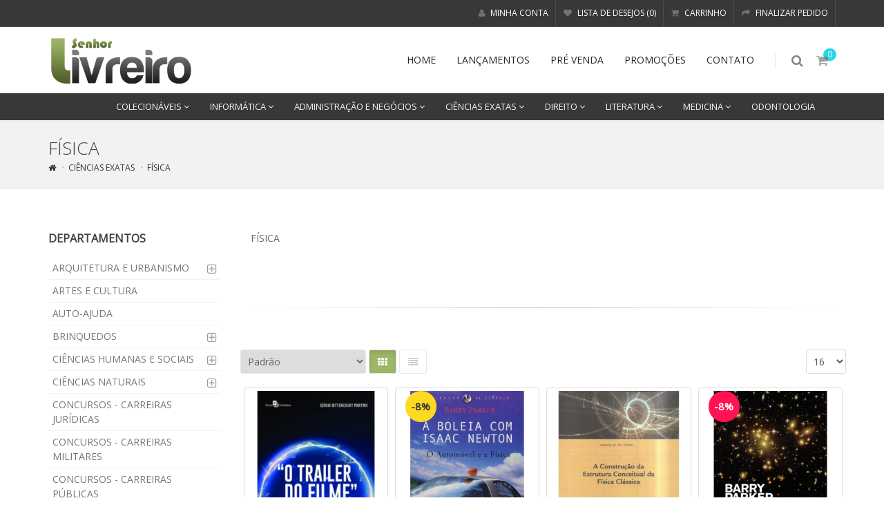

--- FILE ---
content_type: text/html; charset=utf-8
request_url: https://senhorlivreiro.com.br/engenharia-e-ciencias-exatas/fisica
body_size: 18669
content:
<!DOCTYPE html>
<!--[if IE]><![endif]-->
<!--[if IE 8 ]><html dir="ltr" lang="pt-br" class="ie8"><![endif]-->
<!--[if IE 9 ]><html dir="ltr" lang="pt-br" class="ie9"><![endif]-->
<!--[if (gt IE 9)|!(IE)]><!-->
<html dir="ltr" lang="pt-br">
    <!--<![endif]-->
    <head>
        <meta charset="UTF-8" />
        <meta name="viewport" content="width=device-width, maximum-scale=1, initial-scale=1, user-scalable=0" />
        <meta http-equiv="X-UA-Compatible" content="IE=edge">
        <title>FÍSICA</title>
        <base href="https://senhorlivreiro.com.br/" />
                    <meta name="description" content="FÍSICA" />
                            <meta name="keywords" content="FÍSICA, ALBERT, EINSTEIN, FÍSICA MOLECULAR, FÍSICA NUCLEAR, FÍSICA QUÂNTICA, FÍSICA GRAVITACIONAL, FÍSICA ASTRONÔMICA, FÍSICOS, NOBEL DE FÍSICA" />
                <link href="catalog/view/theme/slivreiro/assets/plugins/bootstrap/css/bootstrap.min.css" rel="stylesheet" type="text/css" />
                    <link href="catalog/view/theme/default/stylesheet/joseanmatias_parcelamento_desconto.css" type="text/css" rel="stylesheet" media="screen" />
                    <link href="catalog/view/theme/default/stylesheet/etiqueta_desconto.css" type="text/css" rel="stylesheet" media="screen" />
                <link href="catalog/view/theme/slivreiro/assets/css/essentials.css" rel="stylesheet" type="text/css" />
        <link href="catalog/view/theme/slivreiro/assets/css/layout.css" rel="stylesheet" type="text/css" />
                    <link href="https://senhorlivreiro.com.br/fisica" rel="canonical" />
                    <link href="https://senhorlivreiro.com.br/fisica?page=2" rel="next" />
                    <link href="https://senhorlivreiro.com.br/image/catalog/favicon.png" rel="icon" />
                <link href="catalog/view/theme/slivreiro/assets/css/header.css" rel="stylesheet" type="text/css" />
        <link href="catalog/view/theme/slivreiro/assets/css/layout-shop.css" rel="stylesheet" type="text/css" />
        <link href="catalog/view/theme/slivreiro/assets/css/color_scheme/green.css" rel="stylesheet" type="text/css" id="color_scheme" />
        <script type="text/javascript" src="catalog/view/theme/slivreiro/assets/plugins/jquery/jquery-2.1.4.min.js"></script>
        <script type="text/javascript" src="catalog/view/javascript/jquery/jquery.maskedinput.min.js"></script>
          
    </head>
    <body class="smoothscroll enable-animation">
        <div id="wrapper">
            <div id="topBar" class="dark">
                <div class="container">
                    <ul class="top-links list-inline pull-right">
                                                <li>
                            <a class="dropdown-toggle no-text-underline" data-toggle="dropdown" href="#"><i class="fa fa-user hidden-xs"></i> Minha conta</a>
                            <ul class="dropdown-menu pull-right">
                                                                    <li><a tabindex="-1" href="https://senhorlivreiro.com.br/conta/cadastro">Cadastre-se</a></li>
                                    <li><a tabindex="-1" href="https://senhorlivreiro.com.br/conta/acessar">Acessar</a></li>
                                                                </ul>
                        </li>
                        <li><a href="https://senhorlivreiro.com.br/conta/lista-desejos" id="wishlist-total" title="Lista de desejos (0)"><i class="fa fa-heart"></i> <span class="hidden-xs hidden-sm hidden-md">Lista de desejos (0)</span></a></li>
                        <li><a href="https://senhorlivreiro.com.br/carrinho" title="Carrinho"><i class="fa fa-shopping-cart"></i> <span class="hidden-xs hidden-sm hidden-md">Carrinho</span></a></li>
                        <li><a href="https://senhorlivreiro.com.br/carrinho/finalizar" title="Finalizar pedido"><i class="fa fa-share"></i> <span class="hidden-xs hidden-sm hidden-md">Finalizar pedido</span></a></li>
                    </ul>

                    <!-- left -->
                    <ul class="top-links list-inline">
                            
                             						
                    </ul>

                </div>
            </div>
            <!-- /Top Bar -->
            <div id="header" class="sticky clearfix">
                <!-- TOP NAV -->
                <header id="topNav">
                    <div class="container">
                        <!-- Mobile Menu Button -->
                        <button class="btn btn-mobile" data-toggle="collapse" data-target=".nav-main-collapse">
                            <i class="fa fa-bars"></i>
                        </button>
                        <!-- BUTTONS -->
                        <ul class="pull-right nav nav-pills nav-second-main">
                            <li class="search">
    <a href="javascript:;">
        <i class="fa fa-search"></i>
    </a>
    <div class="search-box">
        <div id="search" class="input-group">
            <input type="text" name="search" value="" placeholder="Busca" class="form-control" />
            <span class="input-group-btn">
                <button class="btn btn-primary" type="submit"><i class="fa fa-search"></i></button>
            </span>
        </div>
    </div> 
</li>
                            <li class="quick-cart">
    <a href="#">
        <span class="badge badge-aqua btn-xs badge-corner">0</span><i class="fa fa-shopping-cart"></i>         
    </a>
    <div class="quick-cart-box-container">
    <div class="quick-cart-box">
        <h4>Exibir carrinho</h4>
                                            <a class="text-center" href="#"><h6>Seu carrinho está vazio.</h6></a>
                                                                    </div>
                                    </div>
                                </li>
                        </ul>
                        <!-- /BUTTONS -->


                        <!-- Logo -->
                        <a class="logo logo-responsive pull-left" href="https://senhorlivreiro.com.br/"><img lazyload loading="lazy"  src="https://senhorlivreiro.com.br/image/catalog/logo-livreiro.png" title="Senhor Livreiro" alt="Senhor Livreiro" class="img-responsive" /></a>
                        <div class="navbar-collapse pull-right nav-main-collapse collapse submenu-dark">
    <nav class="nav-main">
        <ul id="topMain" class="nav nav-pills nav-main text-uppercase">
            <li><a href="https://senhorlivreiro.com.br/">Home</a></li>
            <li><a href="https://senhorlivreiro.com.br/lancamentos">Lançamentos</a></li>
            <li><a href="https://senhorlivreiro.com.br/pre-venda">Pré venda</a></li>
            <li><a href="https://senhorlivreiro.com.br/promocoes">Promoções</a></li>
            <li><a href="https://senhorlivreiro.com.br/contato">Contato</a></li>
        </ul>
    </nav>
</div> 
                    </div>
                        
    <div id="category-menu" class="dark">
        <div class="container">
            <button class="btn btn-mobile-categories btn-block visible-sm visible-xs" data-toggle="collapse" data-target=".nav-category-collapse">
                CATEGORIAS <i class="fa fa-bars"></i>
            </button>
            <div class="navbar-collapse nav-category-collapse nav-main collapse submenu-dark">
                <ul class="nav nav-pills nav-main text-uppercase">
                                                                            
                            <li class="dropdown mega-menu"><a href="https://senhorlivreiro.com.br/bonecos-e-figuras-colecionaveis-3d" class="dropdown-toggle">COLECIONÁVEIS <i class="fa fa-angle-down"></i></a>
                                <ul class="dropdown-menu">
                                    <li>
                                        <div class="row">
                                                                                                                                                                                                                                            <div class="col-sm-2">
                                                    <ul class="list-unstyled">
                                                                                                                <li><a href="https://senhorlivreiro.com.br/bonecos-e-figuras-colecionaveis-3d/figure-avengers-vingadores">AVENGERS / VINGADORES</a></li>
                                                                                                                <li><a href="https://senhorlivreiro.com.br/bonecos-e-figuras-colecionaveis-3d/figures-bandai-banpresto">BANDAI BANPRESTO</a></li>
                                                                                                                <li><a href="https://senhorlivreiro.com.br/bonecos-e-figuras-colecionaveis-3d/code-geass-lelouch-of-rebellion">CODE GEASS LELOUCH OF REBELLION</a></li>
                                                                                                                <li><a href="https://senhorlivreiro.com.br/bonecos-e-figuras-colecionaveis-3d/cyberpunk-2077">CYBERPUNK 2077</a></li>
                                                                                                                <li><a href="https://senhorlivreiro.com.br/bonecos-e-figuras-colecionaveis-3d/figures-dark-horse">DARK HORSE</a></li>
                                                                                                                <li><a href="https://senhorlivreiro.com.br/bonecos-e-figuras-colecionaveis-3d/figures-dc-comics">DC COMICS</a></li>
                                                                                                            </ul>
                                                </div>
                                                                                                                                                                                                                                            <div class="col-sm-2">
                                                    <ul class="list-unstyled">
                                                                                                                <li><a href="https://senhorlivreiro.com.br/bonecos-e-figuras-colecionaveis-3d/figures-diamond-select">DIAMOND SELECT</a></li>
                                                                                                                <li><a href="https://senhorlivreiro.com.br/bonecos-e-figuras-colecionaveis-3d/dragon-ball">DRAGON BALL</a></li>
                                                                                                                <li><a href="https://senhorlivreiro.com.br/bonecos-e-figuras-colecionaveis-3d/esquadrao-suicida">ESQUADRÃO SUICIDA</a></li>
                                                                                                                <li><a href="https://senhorlivreiro.com.br/bonecos-e-figuras-colecionaveis-3d/fate-stay-night">FATE STAY NIGHT</a></li>
                                                                                                                <li><a href="https://senhorlivreiro.com.br/bonecos-e-figuras-colecionaveis-3d/fortnite">FORTNITE</a></li>
                                                                                                                <li><a href="https://senhorlivreiro.com.br/bonecos-e-figuras-colecionaveis-3d/frozen">FROZEN</a></li>
                                                                                                            </ul>
                                                </div>
                                                                                                                                                                                                                                            <div class="col-sm-2">
                                                    <ul class="list-unstyled">
                                                                                                                <li><a href="https://senhorlivreiro.com.br/bonecos-e-figuras-colecionaveis-3d/fullmetal-alchemist">FULLMETAL ALCHEMIST</a></li>
                                                                                                                <li><a href="https://senhorlivreiro.com.br/bonecos-e-figuras-colecionaveis-3d/figures-funko">FUNKO</a></li>
                                                                                                                <li><a href="https://senhorlivreiro.com.br/bonecos-e-figuras-colecionaveis-3d/game-of-thrones">GAME OF THRONES</a></li>
                                                                                                                <li><a href="https://senhorlivreiro.com.br/bonecos-e-figuras-colecionaveis-3d/harry-potter">HARRY POTTER</a></li>
                                                                                                                <li><a href="https://senhorlivreiro.com.br/bonecos-e-figuras-colecionaveis-3d/is-the-order-a-rabbit">IS THE ORDER A RABBIT</a></li>
                                                                                                                <li><a href="https://senhorlivreiro.com.br/bonecos-e-figuras-colecionaveis-3d/liga-da-justica">LIGA DA JUSTIÇA</a></li>
                                                                                                            </ul>
                                                </div>
                                                                                                                                                                                                                                            <div class="col-sm-2">
                                                    <ul class="list-unstyled">
                                                                                                                <li><a href="https://senhorlivreiro.com.br/bonecos-e-figuras-colecionaveis-3d/figures-marvel">MARVEL</a></li>
                                                                                                                <li><a href="https://senhorlivreiro.com.br/bonecos-e-figuras-colecionaveis-3d/figures-megahouse">MEGAHOUSE</a></li>
                                                                                                                <li><a href="https://senhorlivreiro.com.br/bonecos-e-figuras-colecionaveis-3d/mini-qee">MINI QEE</a></li>
                                                                                                                <li><a href="https://senhorlivreiro.com.br/bonecos-e-figuras-colecionaveis-3d/my-hero-academy">MY HERO ACADEMY</a></li>
                                                                                                                <li><a href="https://senhorlivreiro.com.br/bonecos-e-figuras-colecionaveis-3d/one-piece">ONE PIECE</a></li>
                                                                                                                <li><a href="https://senhorlivreiro.com.br/bonecos-e-figuras-colecionaveis-3d/princesas-da-disney">PRINCESAS DA DISNEY</a></li>
                                                                                                            </ul>
                                                </div>
                                                                                                                                                                                                                                            <div class="col-sm-2">
                                                    <ul class="list-unstyled">
                                                                                                                <li><a href="https://senhorlivreiro.com.br/bonecos-e-figuras-colecionaveis-3d/figures-quantum-mechanix">QUANTUM MECHANIX</a></li>
                                                                                                                <li><a href="https://senhorlivreiro.com.br/bonecos-e-figuras-colecionaveis-3d/figure-star-wars">STAR WARS</a></li>
                                                                                                                <li><a href="https://senhorlivreiro.com.br/bonecos-e-figuras-colecionaveis-3d/stranger-things">STRANGER THINGS </a></li>
                                                                                                                <li><a href="https://senhorlivreiro.com.br/bonecos-e-figuras-colecionaveis-3d/the-witcher">THE WITCHER</a></li>
                                                                                                                <li><a href="https://senhorlivreiro.com.br/bonecos-e-figuras-colecionaveis-3d/tim-burton">TIM BURTON PVC SET</a></li>
                                                                                                                <li><a href="https://senhorlivreiro.com.br/bonecos-e-figuras-colecionaveis-3d/x-man">X-MAN</a></li>
                                                                                                            </ul>
                                                </div>
                                                                                                                                                                                                                                            <div class="col-sm-2">
                                                    <ul class="list-unstyled">
                                                                                                                <li><a href="https://senhorlivreiro.com.br/bonecos-e-figuras-colecionaveis-3d/tamanho-30cm-a-35cm">Tamanho: 30 - 35cm</a></li>
                                                                                                            </ul>
                                                </div>
                                                                                    </div>
                                    </li>
                                </ul>
                            </li>
                                                                                                                                    
                            <li class="dropdown mega-menu"><a href="https://senhorlivreiro.com.br/informatica-e-acessorios" class="dropdown-toggle">INFORMÁTICA <i class="fa fa-angle-down"></i></a>
                                <ul class="dropdown-menu">
                                    <li>
                                        <div class="row">
                                                                                                                                                                                                                                            <div class="col-sm-2">
                                                    <ul class="list-unstyled">
                                                                                                                <li><a href="https://senhorlivreiro.com.br/informatica-e-acessorios/acessorios-de-informatica">ACESSÓRIOS DE INFORMÁTICA</a></li>
                                                                                                                <li><a href="https://senhorlivreiro.com.br/informatica-e-acessorios/adaptadores">ADAPTADORES</a></li>
                                                                                                                <li><a href="https://senhorlivreiro.com.br/informatica-e-acessorios/antenas">ANTENAS</a></li>
                                                                                                                <li><a href="https://senhorlivreiro.com.br/informatica-e-acessorios/apoio-de-pe">APOIO DE PÉS | DESCANSO DE PÉS</a></li>
                                                                                                                <li><a href="https://senhorlivreiro.com.br/informatica-e-acessorios/cadeiras-gamer">CADEIRAS GAMER</a></li>
                                                                                                                <li><a href="https://senhorlivreiro.com.br/informatica-e-acessorios/caixas-de-som">CAIXAS DE SOM</a></li>
                                                                                                                <li><a href="https://senhorlivreiro.com.br/informatica-e-acessorios/calculadoras">CALCULADORAS</a></li>
                                                                                                                <li><a href="https://senhorlivreiro.com.br/informatica-e-acessorios/carregadores-usb">CARREGADORES USB</a></li>
                                                                                                                <li><a href="https://senhorlivreiro.com.br/informatica-e-acessorios/cartao-de-memoria">CARTÃO DE MEMÓRIA</a></li>
                                                                                                            </ul>
                                                </div>
                                                                                                                                                                                                                                            <div class="col-sm-2">
                                                    <ul class="list-unstyled">
                                                                                                                <li><a href="https://senhorlivreiro.com.br/informatica-e-acessorios/cartucho-de-tinta">CARTUCHO DE TINTA</a></li>
                                                                                                                <li><a href="https://senhorlivreiro.com.br/informatica-e-acessorios/case-para-hd">CASE PARA HD</a></li>
                                                                                                                <li><a href="https://senhorlivreiro.com.br/informatica-e-acessorios/computadores">COMPUTADORES</a></li>
                                                                                                                <li><a href="https://senhorlivreiro.com.br/informatica-e-acessorios/controladores-de-cooler-e-led">CONTROLADORES DE COOLER E LED</a></li>
                                                                                                                <li><a href="https://senhorlivreiro.com.br/informatica-e-acessorios/controle-gamer">CONTROLE GAMER</a></li>
                                                                                                                <li><a href="https://senhorlivreiro.com.br/informatica-e-acessorios/coolers">COOLERS</a></li>
                                                                                                                <li><a href="https://senhorlivreiro.com.br/informatica-e-acessorios/drones">DRONES</a></li>
                                                                                                                <li><a href="https://senhorlivreiro.com.br/informatica-e-acessorios/fan">FAN</a></li>
                                                                                                                <li><a href="https://senhorlivreiro.com.br/informatica-e-acessorios/fones-de-ouvido">FONES DE OUVIDO</a></li>
                                                                                                            </ul>
                                                </div>
                                                                                                                                                                                                                                            <div class="col-sm-2">
                                                    <ul class="list-unstyled">
                                                                                                                <li><a href="https://senhorlivreiro.com.br/informatica-e-acessorios/fontes">FONTES</a></li>
                                                                                                                <li><a href="https://senhorlivreiro.com.br/informatica-e-acessorios/gabinetes">GABINETES</a></li>
                                                                                                                <li><a href="https://senhorlivreiro.com.br/informatica-e-acessorios/gamer">GAMER</a></li>
                                                                                                                <li><a href="https://senhorlivreiro.com.br/informatica-e-acessorios/hd-ssd">HD SSD</a></li>
                                                                                                                <li><a href="https://senhorlivreiro.com.br/informatica-e-acessorios/hubs">HUBs</a></li>
                                                                                                                <li><a href="https://senhorlivreiro.com.br/informatica-e-acessorios/impressoras-3d">IMPRESSORAS 3D</a></li>
                                                                                                                <li><a href="https://senhorlivreiro.com.br/informatica-e-acessorios/filamentos-para-impressora-3d">IMPRESSORAS 3D - FILAMENTOS</a></li>
                                                                                                                <li><a href="https://senhorlivreiro.com.br/informatica-e-acessorios/leitores-codigo-de-barras">LEITORES CÓDIGO DE BARRAS</a></li>
                                                                                                                <li><a href="https://senhorlivreiro.com.br/informatica-e-acessorios/mochilas">MOCHILAS</a></li>
                                                                                                            </ul>
                                                </div>
                                                                                                                                                                                                                                            <div class="col-sm-2">
                                                    <ul class="list-unstyled">
                                                                                                                <li><a href="https://senhorlivreiro.com.br/informatica-e-acessorios/monitores">MONITORES</a></li>
                                                                                                                <li><a href="https://senhorlivreiro.com.br/informatica-e-acessorios/mouse">MOUSE</a></li>
                                                                                                                <li><a href="https://senhorlivreiro.com.br/informatica-e-acessorios/mouse-teclado">MOUSE / TECLADO</a></li>
                                                                                                                <li><a href="https://senhorlivreiro.com.br/informatica-e-acessorios/mouse-pads">MOUSE PADS</a></li>
                                                                                                                <li><a href="https://senhorlivreiro.com.br/informatica-e-acessorios/nobreak">NOBREAK</a></li>
                                                                                                                <li><a href="https://senhorlivreiro.com.br/informatica-e-acessorios/notebooks">NOTEBOOKS</a></li>
                                                                                                                <li><a href="https://senhorlivreiro.com.br/informatica-e-acessorios/pasta-termica">PASTA TÉRMICA</a></li>
                                                                                                                <li><a href="https://senhorlivreiro.com.br/informatica-e-acessorios/pendrive">PENDRIVE</a></li>
                                                                                                                <li><a href="https://senhorlivreiro.com.br/informatica-e-acessorios/placa-de-captura">PLACA DE CAPTURA</a></li>
                                                                                                            </ul>
                                                </div>
                                                                                                                                                                                                                                            <div class="col-sm-2">
                                                    <ul class="list-unstyled">
                                                                                                                <li><a href="https://senhorlivreiro.com.br/informatica-e-acessorios/placas-de-som">PLACAS DE SOM</a></li>
                                                                                                                <li><a href="https://senhorlivreiro.com.br/informatica-e-acessorios/placas-de-video">PLACAS DE VÍDEO</a></li>
                                                                                                                <li><a href="https://senhorlivreiro.com.br/informatica-e-acessorios/placas-mae">PLACAS MÃE</a></li>
                                                                                                                <li><a href="https://senhorlivreiro.com.br/informatica-e-acessorios/processadores">PROCESSADORES</a></li>
                                                                                                                <li><a href="https://senhorlivreiro.com.br/informatica-e-acessorios/repetidor-de-sinal">REPETIDORES DE SINAL</a></li>
                                                                                                                <li><a href="https://senhorlivreiro.com.br/informatica-e-acessorios/roteadores">ROTEADORES</a></li>
                                                                                                                <li><a href="https://senhorlivreiro.com.br/informatica-e-acessorios/servidores">SERVIDORES</a></li>
                                                                                                                <li><a href="https://senhorlivreiro.com.br/informatica-e-acessorios/suportes">SUPORTES</a></li>
                                                                                                                <li><a href="https://senhorlivreiro.com.br/informatica-e-acessorios/suportes-para-monitor">SUPORTES PARA MONITOR</a></li>
                                                                                                            </ul>
                                                </div>
                                                                                                                                                                                                                                            <div class="col-sm-2">
                                                    <ul class="list-unstyled">
                                                                                                                <li><a href="https://senhorlivreiro.com.br/informatica-e-acessorios/suportes-para-notebook">SUPORTES PARA NOTEBOOK</a></li>
                                                                                                                <li><a href="https://senhorlivreiro.com.br/informatica-e-acessorios/switchs">SWITCHS</a></li>
                                                                                                                <li><a href="https://senhorlivreiro.com.br/informatica-e-acessorios/tablets">TABLETS</a></li>
                                                                                                                <li><a href="https://senhorlivreiro.com.br/informatica-e-acessorios/teclado">TECLADO</a></li>
                                                                                                                <li><a href="https://senhorlivreiro.com.br/informatica-e-acessorios/water-cooler">WATER COOLERS</a></li>
                                                                                                                <li><a href="https://senhorlivreiro.com.br/informatica-e-acessorios/webcam">WEBCAM</a></li>
                                                                                                            </ul>
                                                </div>
                                                                                    </div>
                                    </li>
                                </ul>
                            </li>
                                                                                                                                    
                            <li class="dropdown mega-menu"><a href="https://senhorlivreiro.com.br/administracao-e-negocios" class="dropdown-toggle">ADMINISTRAÇÃO E NEGÓCIOS <i class="fa fa-angle-down"></i></a>
                                <ul class="dropdown-menu">
                                    <li>
                                        <div class="row">
                                                                                                                                                                                                                                            <div class="col-sm-3">
                                                    <ul class="list-unstyled">
                                                                                                                <li><a href="https://senhorlivreiro.com.br/administracao-e-negocios/administracao-geral">ADMINISTRAÇÃO E GESTÃO</a></li>
                                                                                                                <li><a href="https://senhorlivreiro.com.br/administracao-e-negocios/administracao-hospitalar">ADMINISTRAÇÃO HOSPITALAR</a></li>
                                                                                                                <li><a href="https://senhorlivreiro.com.br/administracao-e-negocios/agronegocio">AGRONEGÓCIO</a></li>
                                                                                                                <li><a href="https://senhorlivreiro.com.br/administracao-e-negocios/comercio-exterior">COMÉRCIO EXTERIOR</a></li>
                                                                                                                <li><a href="https://senhorlivreiro.com.br/administracao-e-negocios/contabilidade-e-auditoria">CONTABILIDADE E AUDITORIA</a></li>
                                                                                                            </ul>
                                                </div>
                                                                                                                                                                                                                                            <div class="col-sm-3">
                                                    <ul class="list-unstyled">
                                                                                                                <li><a href="https://senhorlivreiro.com.br/administracao-e-negocios/contabilidade-publica">CONTABILIDADE PÚBLICA</a></li>
                                                                                                                <li><a href="https://senhorlivreiro.com.br/administracao-e-negocios/economia">ECONOMIA</a></li>
                                                                                                                <li><a href="https://senhorlivreiro.com.br/administracao-e-negocios/empreendedorismo">EMPREENDEDORISMO</a></li>
                                                                                                                <li><a href="https://senhorlivreiro.com.br/administracao-e-negocios/financas-pessoais">FINANÇAS PESSOAIS</a></li>
                                                                                                                <li><a href="https://senhorlivreiro.com.br/administracao-e-negocios/gestao-ambiental">GESTÃO AMBIENTAL</a></li>
                                                                                                            </ul>
                                                </div>
                                                                                                                                                                                                                                            <div class="col-sm-3">
                                                    <ul class="list-unstyled">
                                                                                                                <li><a href="https://senhorlivreiro.com.br/administracao-e-negocios/gestao-da-qualidade">GESTÃO DA QUALIDADE</a></li>
                                                                                                                <li><a href="https://senhorlivreiro.com.br/administracao-e-negocios/gestao-de-projetos">GESTÃO DE PROJETOS</a></li>
                                                                                                                <li><a href="https://senhorlivreiro.com.br/administracao-e-negocios/gestao-financeira">GESTÃO FINANCEIRA</a></li>
                                                                                                                <li><a href="https://senhorlivreiro.com.br/administracao-e-negocios/gestao-publica">GESTÃO PÚBLICA</a></li>
                                                                                                                <li><a href="https://senhorlivreiro.com.br/administracao-e-negocios/hotelaria-e-turismo">HOTELARIA E TURISMO</a></li>
                                                                                                            </ul>
                                                </div>
                                                                                                                                                                                                                                            <div class="col-sm-3">
                                                    <ul class="list-unstyled">
                                                                                                                <li><a href="https://senhorlivreiro.com.br/administracao-e-negocios/logistica">LOGÍSTICA</a></li>
                                                                                                                <li><a href="https://senhorlivreiro.com.br/administracao-e-negocios/marketing-geral">MARKETING</a></li>
                                                                                                                <li><a href="https://senhorlivreiro.com.br/administracao-e-negocios/recursos-humanos">RECURSOS HUMANOS</a></li>
                                                                                                                <li><a href="https://senhorlivreiro.com.br/administracao-e-negocios/seguranca-no-trabalho">SEGURANÇA E MEDICINA DO TRABALHO</a></li>
                                                                                                                <li><a href="https://senhorlivreiro.com.br/administracao-e-negocios/turismo">TURISMO</a></li>
                                                                                                            </ul>
                                                </div>
                                                                                    </div>
                                    </li>
                                </ul>
                            </li>
                                                                                                                                    
                            <li class="dropdown mega-menu"><a href="https://senhorlivreiro.com.br/engenharia-e-ciencias-exatas" class="dropdown-toggle">CIÊNCIAS EXATAS <i class="fa fa-angle-down"></i></a>
                                <ul class="dropdown-menu">
                                    <li>
                                        <div class="row">
                                                                                                                                                                                                                                            <div class="col-sm-4">
                                                    <ul class="list-unstyled">
                                                                                                                <li><a href="https://senhorlivreiro.com.br/engenharia-e-ciencias-exatas/bioquimica">BIOQUÍMICA</a></li>
                                                                                                                <li><a href="https://senhorlivreiro.com.br/engenharia-e-ciencias-exatas/ciencia-da-computacao">CIÊNCIA DA COMPUTAÇÃO</a></li>
                                                                                                                <li><a href="https://senhorlivreiro.com.br/engenharia-e-ciencias-exatas/engenharia-ambiental">ENGENHARIA AMBIENTAL</a></li>
                                                                                                                <li><a href="https://senhorlivreiro.com.br/engenharia-e-ciencias-exatas/engenharia-civil">ENGENHARIA CIVIL</a></li>
                                                                                                                <li><a href="https://senhorlivreiro.com.br/engenharia-e-ciencias-exatas/engenharia-de-alimentos">ENGENHARIA DE ALIMENTOS</a></li>
                                                                                                            </ul>
                                                </div>
                                                                                                                                                                                                                                            <div class="col-sm-4">
                                                    <ul class="list-unstyled">
                                                                                                                <li><a href="https://senhorlivreiro.com.br/engenharia-e-ciencias-exatas/engenharia-de-materiais">ENGENHARIA DE MATERIAIS</a></li>
                                                                                                                <li><a href="https://senhorlivreiro.com.br/engenharia-e-ciencias-exatas/engenharia-de-producao">ENGENHARIA DE PRODUÇÃO</a></li>
                                                                                                                <li><a href="https://senhorlivreiro.com.br/engenharia-e-ciencias-exatas/engenharia-de-sistemas">ENGENHARIA DE SISTEMAS</a></li>
                                                                                                                <li><a href="https://senhorlivreiro.com.br/engenharia-e-ciencias-exatas/engenharia-eletrica-e-eletronica">ENGENHARIA ELÉTRICA | ENGENHARIA ELETRÔNICA</a></li>
                                                                                                                <li><a href="https://senhorlivreiro.com.br/engenharia-e-ciencias-exatas/engenharia-geral">ENGENHARIA GERAL</a></li>
                                                                                                            </ul>
                                                </div>
                                                                                                                                                                                                                                            <div class="col-sm-4">
                                                    <ul class="list-unstyled">
                                                                                                                <li><a href="https://senhorlivreiro.com.br/engenharia-e-ciencias-exatas/engenharia-mecanica-e-mecatronica">ENGENHARIA MECÂNICA | ENGENHARIA MECATRÔNICA</a></li>
                                                                                                                <li><a href="https://senhorlivreiro.com.br/engenharia-e-ciencias-exatas/engenharia-quimica">ENGENHARIA QUÍMICA</a></li>
                                                                                                                <li><a href="https://senhorlivreiro.com.br/engenharia-e-ciencias-exatas/fisica">FÍSICA</a></li>
                                                                                                            </ul>
                                                </div>
                                                                                    </div>
                                    </li>
                                </ul>
                            </li>
                                                                                                                                    
                            <li class="dropdown mega-menu"><a href="https://senhorlivreiro.com.br/direito" class="dropdown-toggle">DIREITO <i class="fa fa-angle-down"></i></a>
                                <ul class="dropdown-menu">
                                    <li>
                                        <div class="row">
                                                                                                                                                                                                                                            <div class="col-sm-3">
                                                    <ul class="list-unstyled">
                                                                                                                <li><a href="https://senhorlivreiro.com.br/direito/dicionario-juridico">DICIONÁRIOS JURÍDICOS</a></li>
                                                                                                                <li><a href="https://senhorlivreiro.com.br/direito/direito-geral">DIREITO - GERAL</a></li>
                                                                                                                <li><a href="https://senhorlivreiro.com.br/direito/direito-comercial-e-direito-administrativo">DIREITO ADMINISTRATIVO</a></li>
                                                                                                                <li><a href="https://senhorlivreiro.com.br/direito/direito-agrario-direito-rural">DIREITO AGRÁRIO | DIREITO RURAL</a></li>
                                                                                                                <li><a href="https://senhorlivreiro.com.br/direito/direito-ambiental">DIREITO AMBIENTAL</a></li>
                                                                                                                <li><a href="https://senhorlivreiro.com.br/direito/direito-bancario-e-direito-empresarial-senhor-livreiro">DIREITO BANCÁRIO E DIREITO EMPRESARIAL</a></li>
                                                                                                                <li><a href="https://senhorlivreiro.com.br/direito/direito-civil-e-direito-processual-civil">DIREITO CIVIL | DIREITO PROCESSUAL CIVIL</a></li>
                                                                                                                <li><a href="https://senhorlivreiro.com.br/direito/direito-comercial">DIREITO COMERCIAL</a></li>
                                                                                                                <li><a href="https://senhorlivreiro.com.br/direito/direito-comparado">DIREITO COMPARADO</a></li>
                                                                                                            </ul>
                                                </div>
                                                                                                                                                                                                                                            <div class="col-sm-3">
                                                    <ul class="list-unstyled">
                                                                                                                <li><a href="https://senhorlivreiro.com.br/direito/direito-constitucional-e-regulatorio">DIREITO CONSTITUCIONAL | DIREITO REGULATÓRIO</a></li>
                                                                                                                <li><a href="https://senhorlivreiro.com.br/direito/direito-de-familia">DIREITO DE FAMILIA</a></li>
                                                                                                                <li><a href="https://senhorlivreiro.com.br/direito/direito-digital">DIREITO DIGITAL | LGPD</a></li>
                                                                                                                <li><a href="https://senhorlivreiro.com.br/direito/direito-do-consumidor">DIREITO DO CONSUMIDOR</a></li>
                                                                                                                <li><a href="https://senhorlivreiro.com.br/direito/direito-do-desporto">DIREITO DO DESPORTO | DIREITO ESPORTIVO</a></li>
                                                                                                                <li><a href="https://senhorlivreiro.com.br/direito/direito-trabalhista">DIREITO DO TRABALHO | DIREITO PREVIDENCIÁRIO</a></li>
                                                                                                                <li><a href="https://senhorlivreiro.com.br/direito/leis-de-transito">DIREITO E LEIS DE TRÂNSITO</a></li>
                                                                                                                <li><a href="https://senhorlivreiro.com.br/direito/direito-economico">DIREITO ECONÔMICO</a></li>
                                                                                                                <li><a href="https://senhorlivreiro.com.br/direito/direito-eleitoral">DIREITO ELEITORAL</a></li>
                                                                                                            </ul>
                                                </div>
                                                                                                                                                                                                                                            <div class="col-sm-3">
                                                    <ul class="list-unstyled">
                                                                                                                <li><a href="https://senhorlivreiro.com.br/direito/direito-financeiro">DIREITO FINANCEIRO</a></li>
                                                                                                                <li><a href="https://senhorlivreiro.com.br/direito/direito-imobiliario-senhor-livreiro">DIREITO IMOBILIÁRIO</a></li>
                                                                                                                <li><a href="https://senhorlivreiro.com.br/direito/direito-internacional">DIREITO INTERNACIONAL</a></li>
                                                                                                                <li><a href="https://senhorlivreiro.com.br/direito/direito-militar-direito-aeronautico-direito-maritimo">DIREITO MARÍTIMO | DIREITO AERONÁUTICO | DIREITO MILITAR</a></li>
                                                                                                                <li><a href="https://senhorlivreiro.com.br/direito/direito-notarial">DIREITO NOTARIAL</a></li>
                                                                                                                <li><a href="https://senhorlivreiro.com.br/direito/direito-penal">DIREITO PENAL</a></li>
                                                                                                                <li><a href="https://senhorlivreiro.com.br/direito/direito-privado">DIREITO PRIVADO</a></li>
                                                                                                                <li><a href="https://senhorlivreiro.com.br/direito/direito-publico">DIREITO PÚBLICO</a></li>
                                                                                                                <li><a href="https://senhorlivreiro.com.br/direito/direito-social">DIREITO SOCIAL</a></li>
                                                                                                            </ul>
                                                </div>
                                                                                                                                                                                                                                            <div class="col-sm-3">
                                                    <ul class="list-unstyled">
                                                                                                                <li><a href="https://senhorlivreiro.com.br/direito/direito-societario">DIREITO SOCIETÁRIO</a></li>
                                                                                                                <li><a href="https://senhorlivreiro.com.br/direito/direito-tributario">DIREITO TRIBUTÁRIO | DIREITO FISCAL</a></li>
                                                                                                                <li><a href="https://senhorlivreiro.com.br/direito/direitos-autorais">DIREITOS AUTORAIS | DIREITO DE AUTOR</a></li>
                                                                                                                <li><a href="https://senhorlivreiro.com.br/direito/direitos-humanos">DIREITOS HUMANOS</a></li>
                                                                                                                <li><a href="https://senhorlivreiro.com.br/direito/estatutos">ESTATUTO DA CRIANÇA E DO ADOLESCENTE (ECA) | ESTATUTO DO IDOSO | ESTATUTOS EM GERAL</a></li>
                                                                                                                <li><a href="https://senhorlivreiro.com.br/direito/estudos-de-homenagem">ESTUDOS DE HOMENAGEM</a></li>
                                                                                                                <li><a href="https://senhorlivreiro.com.br/direito/filosofia-do-direito-textos-da-lei-e-teoria-do-direito">FILOSOFIA JURÍDICA | TEXTOS DA LEI | TEORIA DO DIREITO</a></li>
                                                                                                                <li><a href="https://senhorlivreiro.com.br/direito/tratados-de-direito">TRATADOS DE DIREITO</a></li>
                                                                                                                <li><a href="https://senhorlivreiro.com.br/direito/vade-mecum">VADE MECUM</a></li>
                                                                                                            </ul>
                                                </div>
                                                                                    </div>
                                    </li>
                                </ul>
                            </li>
                                                                                                                                    
                            <li class="dropdown mega-menu"><a href="https://senhorlivreiro.com.br/literatura" class="dropdown-toggle">LITERATURA <i class="fa fa-angle-down"></i></a>
                                <ul class="dropdown-menu">
                                    <li>
                                        <div class="row">
                                                                                                                                                                                                                                            <div class="col-sm-3">
                                                    <ul class="list-unstyled">
                                                                                                                <li><a href="https://senhorlivreiro.com.br/literatura/audiobooks">AUDIOBOOKS</a></li>
                                                                                                                <li><a href="https://senhorlivreiro.com.br/literatura/aventura">AVENTURA</a></li>
                                                                                                                <li><a href="https://senhorlivreiro.com.br/literatura/biografia">BIOGRAFIA</a></li>
                                                                                                                <li><a href="https://senhorlivreiro.com.br/literatura/classicos-da-literatura">CLÁSSICOS DA LITERATURA</a></li>
                                                                                                                <li><a href="https://senhorlivreiro.com.br/literatura/comedia-e-humor">COMÉDIA / HUMOR</a></li>
                                                                                                                <li><a href="https://senhorlivreiro.com.br/literatura/contos-e-poesias">CONTOS, POEMAS E POESIAS</a></li>
                                                                                                                <li><a href="https://senhorlivreiro.com.br/literatura/cronicas">CRÔNICAS</a></li>
                                                                                                                <li><a href="https://senhorlivreiro.com.br/literatura/democracia-e-movimentos-sociais">DEMOCRACIA | MOVIMENTOS SOCIAIS</a></li>
                                                                                                                <li><a href="https://senhorlivreiro.com.br/literatura/drama-estrangeiro">DRAMA</a></li>
                                                                                                            </ul>
                                                </div>
                                                                                                                                                                                                                                            <div class="col-sm-3">
                                                    <ul class="list-unstyled">
                                                                                                                <li><a href="https://senhorlivreiro.com.br/literatura/ensaio-literario">ENSAIO LITERÁRIO | CRÍTICA LITERÁRIA | PROSA NARRATIVA</a></li>
                                                                                                                <li><a href="https://senhorlivreiro.com.br/literatura/relacionamentos">FAMILIA | RELACIONAMENTOS</a></li>
                                                                                                                <li><a href="https://senhorlivreiro.com.br/literatura/literatura-lgbtqiap">FEMINISMO | LITERATURA LGBTQI+</a></li>
                                                                                                                <li><a href="https://senhorlivreiro.com.br/literatura/ficcao-literatura-estrangeira">FICÇÃO</a></li>
                                                                                                                <li><a href="https://senhorlivreiro.com.br/literatura/hq-e-mangas">HQ's E MANGÁS</a></li>
                                                                                                                <li><a href="https://senhorlivreiro.com.br/literatura/literatura-alema">LITERATURA ALEMÃ</a></li>
                                                                                                                <li><a href="https://senhorlivreiro.com.br/literatura/literatura-brasileira">LITERATURA BRASILEIRA</a></li>
                                                                                                                <li><a href="https://senhorlivreiro.com.br/literatura/literatura-canadense">LITERATURA CANADENSE</a></li>
                                                                                                                <li><a href="https://senhorlivreiro.com.br/literatura/literatura-adulta">LITERATURA ERÓTICA/ADULTA (+18)</a></li>
                                                                                                            </ul>
                                                </div>
                                                                                                                                                                                                                                            <div class="col-sm-3">
                                                    <ul class="list-unstyled">
                                                                                                                <li><a href="https://senhorlivreiro.com.br/literatura/literatura-estrangeira">LITERATURA ESTRANGEIRA</a></li>
                                                                                                                <li><a href="https://senhorlivreiro.com.br/literatura/literatura-francesa">LITERATURA FRANCESA</a></li>
                                                                                                                <li><a href="https://senhorlivreiro.com.br/literatura/literatura-geral">LITERATURA GERAL</a></li>
                                                                                                                <li><a href="https://senhorlivreiro.com.br/literatura/literatura-infantil">LITERATURA INFANTOJUVENIL</a></li>
                                                                                                                <li><a href="https://senhorlivreiro.com.br/literatura/literatura-inglesa">LITERATURA INGLESA</a></li>
                                                                                                                <li><a href="https://senhorlivreiro.com.br/literatura/literatura-italiana">LITERATURA ITALIANA</a></li>
                                                                                                                <li><a href="https://senhorlivreiro.com.br/literatura/literatura-japonesa">LITERATURA JAPONESA</a></li>
                                                                                                                <li><a href="https://senhorlivreiro.com.br/literatura/literatura-portuguesa">LITERATURA PORTUGUESA</a></li>
                                                                                                                <li><a href="https://senhorlivreiro.com.br/literatura/literatura-russa">LITERATURA RUSSA</a></li>
                                                                                                            </ul>
                                                </div>
                                                                                                                                                                                                                                            <div class="col-sm-3">
                                                    <ul class="list-unstyled">
                                                                                                                <li><a href="https://senhorlivreiro.com.br/literatura/mitologia">MITOLOGIA</a></li>
                                                                                                                <li><a href="https://senhorlivreiro.com.br/literatura/policial">POLICIAL</a></li>
                                                                                                                <li><a href="https://senhorlivreiro.com.br/literatura/-romance">ROMANCE</a></li>
                                                                                                                <li><a href="https://senhorlivreiro.com.br/literatura/rpg">RPG - GAMES E LIVROS</a></li>
                                                                                                                <li><a href="https://senhorlivreiro.com.br/literatura/teatro">TEATRO</a></li>
                                                                                                                <li><a href="https://senhorlivreiro.com.br/literatura/livros-de-terror">TERROR</a></li>
                                                                                                            </ul>
                                                </div>
                                                                                    </div>
                                    </li>
                                </ul>
                            </li>
                                                                                                                                    
                            <li class="dropdown mega-menu"><a href="https://senhorlivreiro.com.br/medicina" class="dropdown-toggle">MEDICINA <i class="fa fa-angle-down"></i></a>
                                <ul class="dropdown-menu">
                                    <li>
                                        <div class="row">
                                                                                                                                                                                                                                            <div class="col-sm-2">
                                                    <ul class="list-unstyled">
                                                                                                                <li><a href="https://senhorlivreiro.com.br/medicina/urologia"> UROLOGIA</a></li>
                                                                                                                <li><a href="https://senhorlivreiro.com.br/medicina/acupuntura">ACUPUNTURA</a></li>
                                                                                                                <li><a href="https://senhorlivreiro.com.br/medicina/medicina-anatomia">ANATOMIA</a></li>
                                                                                                                <li><a href="https://senhorlivreiro.com.br/medicina/medicina-anestesiologia">ANESTESIOLOGIA</a></li>
                                                                                                                <li><a href="https://senhorlivreiro.com.br/medicina/atlas-medico">ATLAS MÉDICO</a></li>
                                                                                                                <li><a href="https://senhorlivreiro.com.br/medicina/cardiologia">CARDIOLOGIA</a></li>
                                                                                                                <li><a href="https://senhorlivreiro.com.br/medicina/ciencias-medicas">CIÊNCIAS MÉDICAS</a></li>
                                                                                                            </ul>
                                                </div>
                                                                                                                                                                                                                                            <div class="col-sm-2">
                                                    <ul class="list-unstyled">
                                                                                                                <li><a href="https://senhorlivreiro.com.br/medicina/cirurgia-geral">CIRURGIA GERAL</a></li>
                                                                                                                <li><a href="https://senhorlivreiro.com.br/medicina/cirurgia-plastica">CIRURGIA PLÁSTICA</a></li>
                                                                                                                <li><a href="https://senhorlivreiro.com.br/medicina/clinica-medica">CLÍNICA MÉDICA</a></li>
                                                                                                                <li><a href="https://senhorlivreiro.com.br/medicina/dermatologia-estetica-e-beleza">DERMATOLOGIA, ESTÉTICA E BELEZA</a></li>
                                                                                                                <li><a href="https://senhorlivreiro.com.br/medicina/endocrinologia">ENDOCRINOLOGIA</a></li>
                                                                                                                <li><a href="https://senhorlivreiro.com.br/medicina/enfermagem">ENFERMAGEM</a></li>
                                                                                                                <li><a href="https://senhorlivreiro.com.br/medicina/farmacia">FARMÁCIA | FARMACOLOGIA</a></li>
                                                                                                            </ul>
                                                </div>
                                                                                                                                                                                                                                            <div class="col-sm-2">
                                                    <ul class="list-unstyled">
                                                                                                                <li><a href="https://senhorlivreiro.com.br/medicina/fisioterapia">FISIOTERAPIA</a></li>
                                                                                                                <li><a href="https://senhorlivreiro.com.br/medicina/fonoaudiologia">FONOAUDIOLOGIA</a></li>
                                                                                                                <li><a href="https://senhorlivreiro.com.br/medicina/gastroenterologia">GASTROENTEROLOGIA</a></li>
                                                                                                                <li><a href="https://senhorlivreiro.com.br/medicina/genetica">GENÉTICA | BIOMEDICINA</a></li>
                                                                                                                <li><a href="https://senhorlivreiro.com.br/medicina/geriatria">GERIATRIA | GERONTOLOGIA</a></li>
                                                                                                                <li><a href="https://senhorlivreiro.com.br/medicina/ginecologia">GINECOLOGIA | OBSTETRÍCIA</a></li>
                                                                                                                <li><a href="https://senhorlivreiro.com.br/medicina/hematologia">HEMATOLOGIA</a></li>
                                                                                                            </ul>
                                                </div>
                                                                                                                                                                                                                                            <div class="col-sm-2">
                                                    <ul class="list-unstyled">
                                                                                                                <li><a href="https://senhorlivreiro.com.br/medicina/imunologia">IMUNOLOGIA</a></li>
                                                                                                                <li><a href="https://senhorlivreiro.com.br/medicina/infectologia">INFECTOLOGIA</a></li>
                                                                                                                <li><a href="https://senhorlivreiro.com.br/medicina/massoterapia">MASSOTERAPIA</a></li>
                                                                                                                <li><a href="https://senhorlivreiro.com.br/medicina/medicina-de-emergencia">MEDICINA DE EMERGÊNCIA</a></li>
                                                                                                                <li><a href="https://senhorlivreiro.com.br/medicina/medicina-geral">MEDICINA GERAL</a></li>
                                                                                                                <li><a href="https://senhorlivreiro.com.br/medicina/medicina-legal">MEDICINA LEGAL</a></li>
                                                                                                                <li><a href="https://senhorlivreiro.com.br/medicina/nefrologia">NEFROLOGIA</a></li>
                                                                                                            </ul>
                                                </div>
                                                                                                                                                                                                                                            <div class="col-sm-2">
                                                    <ul class="list-unstyled">
                                                                                                                <li><a href="https://senhorlivreiro.com.br/medicina/neurologia">NEUROLOGIA</a></li>
                                                                                                                <li><a href="https://senhorlivreiro.com.br/medicina/nutricao">NUTRIÇÃO</a></li>
                                                                                                                <li><a href="https://senhorlivreiro.com.br/medicina/oftalmologia">OFTALMOLOGIA</a></li>
                                                                                                                <li><a href="https://senhorlivreiro.com.br/medicina/oncologia-medicina-senhorl-ivreiro">ONCOLOGIA</a></li>
                                                                                                                <li><a href="https://senhorlivreiro.com.br/medicina/ortopedia-reumatologia">ORTOPEDIA | REUMATOLOGIA | TRAUMATOLOGIA</a></li>
                                                                                                                <li><a href="https://senhorlivreiro.com.br/medicina/otorrinolaringologia">OTORRINOLARINGOLOGIA</a></li>
                                                                                                                <li><a href="https://senhorlivreiro.com.br/medicina/parasitologia">PARASITOLOGIA</a></li>
                                                                                                            </ul>
                                                </div>
                                                                                                                                                                                                                                            <div class="col-sm-2">
                                                    <ul class="list-unstyled">
                                                                                                                <li><a href="https://senhorlivreiro.com.br/medicina/pediatria">PEDIATRIA</a></li>
                                                                                                                <li><a href="https://senhorlivreiro.com.br/medicina/pneumologia">PNEUMOLOGIA</a></li>
                                                                                                                <li><a href="https://senhorlivreiro.com.br/medicina/psiquiatria">PSIQUIATRIA</a></li>
                                                                                                                <li><a href="https://senhorlivreiro.com.br/medicina/radiologia">RADIOLOGIA E IMAGEM</a></li>
                                                                                                                <li><a href="https://senhorlivreiro.com.br/medicina/tratados-medicos">TRATADOS MÉDICOS</a></li>
                                                                                                                <li><a href="https://senhorlivreiro.com.br/medicina/veterinaria">VETERINÁRIA</a></li>
                                                                                                                <li><a href="https://senhorlivreiro.com.br/medicina/virologia">VIROLOGIA</a></li>
                                                                                                            </ul>
                                                </div>
                                                                                    </div>
                                    </li>
                                </ul>
                            </li>
                                                                                                                                <li><a href="https://senhorlivreiro.com.br/odontologia">ODONTOLOGIA</a></li>
                                                                    </ul>
            </div>
        </div>
    </div>
 
                </header>
                <!-- /Top Nav -->
            </div>

<section class="page-header page-header-xs">
    <div class="container">
        <h1>FÍSICA</h1>
        <ol class="breadcrumb">
                            <li><a href="https://senhorlivreiro.com.br/"><i class="fa fa-home"></i></a></li>
                            <li><a href="https://senhorlivreiro.com.br/engenharia-e-ciencias-exatas">CIÊNCIAS EXATAS</a></li>
                            <li><a href="https://senhorlivreiro.com.br/engenharia-e-ciencias-exatas/fisica">FÍSICA</a></li>
                    </ol>
    </div>
</section>
<div id="checkout-cart">
                    <div id="content">
        
        <div class="clearfix"></div>
        <div class="container margin-top-60 margin-bottom-60">
            <div class="row">
                <aside id="column-left" class="col-lg-3 col-md-3 col-sm-3 hidden-xs">
    <div class="side-nav margin-bottom-60">
    <div class="side-nav-head">
        <button class="fa fa-bars"></button>
        <h4 class="text-uppercase">Departamentos</h4>
    </div>
    <ul class="list-group list-group-bordered list-group-noicon uppercase">
                                    <li class="list-group-item">
                    <a class="dropdown-toggle" href="https://senhorlivreiro.com.br/arquitetura-e-urbanismo">ARQUITETURA E URBANISMO</a>
                    <ul>
                                                     
                                <li><a href="https://senhorlivreiro.com.br/arquitetura-e-urbanismo/arquitetura">ARQUITETURA</a></li>
                                                                                         
                                <li><a href="https://senhorlivreiro.com.br/arquitetura-e-urbanismo/decoracao-e-design">DECORAÇÃO E DESIGN</a></li>
                                                                                         
                                <li><a href="https://senhorlivreiro.com.br/arquitetura-e-urbanismo/jardinagem">JARDINAGEM</a></li>
                                                                                         
                                <li><a href="https://senhorlivreiro.com.br/arquitetura-e-urbanismo/urbanismo-e-paisagismo">URBANISMO E PAISAGISMO</a></li>
                                                                                </ul>
                </li>
                                                    <li class="list-group-item"><a href="https://senhorlivreiro.com.br/artes-e-cultura-diversos">ARTES E CULTURA</a></li>
                                                        <li class="list-group-item"><a href="https://senhorlivreiro.com.br/auto-ajuda-e-desenvolvimento-pessoal">AUTO-AJUDA</a></li>
                                                        <li class="list-group-item">
                    <a class="dropdown-toggle" href="https://senhorlivreiro.com.br/brinquedos">BRINQUEDOS</a>
                    <ul>
                                                     
                                <li><a href="https://senhorlivreiro.com.br/brinquedos/quebra-cabeca">QUEBRA-CABEÇA</a></li>
                                                                                </ul>
                </li>
                                                    <li class="list-group-item">
                    <a class="dropdown-toggle" href="https://senhorlivreiro.com.br/ciencias-humanas-e-sociais">CIÊNCIAS HUMANAS E SOCIAIS</a>
                    <ul>
                                                     
                                <li><a href="https://senhorlivreiro.com.br/ciencias-humanas-e-sociais/antropologia">ANTROPOLOGIA</a></li>
                                                                                         
                                <li><a href="https://senhorlivreiro.com.br/ciencias-humanas-e-sociais/ciencia-politica">CIÊNCIA POLÍTICA</a></li>
                                                                                         
                                <li><a href="https://senhorlivreiro.com.br/ciencias-humanas-e-sociais/cinema">CINEMA</a></li>
                                                                                         
                                <li><a href="https://senhorlivreiro.com.br/ciencias-humanas-e-sociais/comunicacao">COMUNICAÇÃO</a></li>
                                                                                         
                                <li><a href="https://senhorlivreiro.com.br/ciencias-humanas-e-sociais/filosofia">FILOSOFIA</a></li>
                                                                                         
                                <li><a href="https://senhorlivreiro.com.br/ciencias-humanas-e-sociais/jornalismo">JORNALISMO</a></li>
                                                                                         
                                <li><a href="https://senhorlivreiro.com.br/ciencias-humanas-e-sociais/letras">LETRAS</a></li>
                                                                                         
                                <li><a href="https://senhorlivreiro.com.br/ciencias-humanas-e-sociais/metodologia-pesquisa-cientifica-trabalho-cientifico">METODOLOGIA | PESQUISA CIENTÍFICA | TRABALHO CIENTÍFICO</a></li>
                                                                                         
                                <li><a href="https://senhorlivreiro.com.br/ciencias-humanas-e-sociais/pedagogia">PEDAGOGIA</a></li>
                                                                                         
                                <li><a href="https://senhorlivreiro.com.br/ciencias-humanas-e-sociais/psicologia">PSICOLOGIA / PSICANÁLISE</a></li>
                                                                                         
                                <li><a href="https://senhorlivreiro.com.br/ciencias-humanas-e-sociais/relacoes-internacionais">RELAÇÕES INTERNACIONAIS</a></li>
                                                                                         
                                <li><a href="https://senhorlivreiro.com.br/ciencias-humanas-e-sociais/sociologia">SOCIOLOGIA</a></li>
                                                                                </ul>
                </li>
                                                    <li class="list-group-item">
                    <a class="dropdown-toggle" href="https://senhorlivreiro.com.br/ciencias-naturais">CIÊNCIAS NATURAIS</a>
                    <ul>
                                                     
                                <li><a href="https://senhorlivreiro.com.br/ciencias-naturais/astronomia">ASTRONOMIA</a></li>
                                                                                         
                                <li><a href="https://senhorlivreiro.com.br/ciencias-naturais/geologia">GEOLOGIA</a></li>
                                                                                         
                                <li><a href="https://senhorlivreiro.com.br/ciencias-naturais/oceanografia">OCEANOGRAFIA</a></li>
                                                                                         
                                <li><a href="https://senhorlivreiro.com.br/ciencias-naturais/quimica">QUÍMICA</a></li>
                                                                                         
                                <li><a href="https://senhorlivreiro.com.br/ciencias-naturais/biologia">BIOLOGIA</a></li>
                                                                                </ul>
                </li>
                                                    <li class="list-group-item"><a href="https://senhorlivreiro.com.br/concursos-carreiras-juridicas">CONCURSOS - CARREIRAS JURÍDICAS</a></li>
                                                        <li class="list-group-item"><a href="https://senhorlivreiro.com.br/concursos-carreiras-militares">CONCURSOS - CARREIRAS MILITARES</a></li>
                                                        <li class="list-group-item"><a href="https://senhorlivreiro.com.br/concursos-carreiras-publicas">CONCURSOS - CARREIRAS PÚBLICAS</a></li>
                                                        <li class="list-group-item"><a href="https://senhorlivreiro.com.br/livros-e-apostilas-para-concursos">CONCURSOS E EXAMES DE APTIDÃO | OAB</a></li>
                                                        <li class="list-group-item">
                    <a class="dropdown-toggle" href="https://senhorlivreiro.com.br/corpo-e-movimento">CORPO E MOVIMENTO</a>
                    <ul>
                                                     
                                <li><a href="https://senhorlivreiro.com.br/corpo-e-movimento/danca">DANÇA</a></li>
                                                                                         
                                <li><a href="https://senhorlivreiro.com.br/corpo-e-movimento/educacao-fisica">EDUCAÇÃO FÍSICA</a></li>
                                                                                         
                                <li><a href="https://senhorlivreiro.com.br/corpo-e-movimento/pilates">PILATES</a></li>
                                                                                         
                                <li><a href="https://senhorlivreiro.com.br/corpo-e-movimento/yoga">YOGA</a></li>
                                                                                </ul>
                </li>
                                                    <li class="list-group-item"><a href="https://senhorlivreiro.com.br/culinaria-e-gastronomia">CULINÁRIA E GASTRONOMIA</a></li>
                                                        <li class="list-group-item">
                    <a class="dropdown-toggle" href="https://senhorlivreiro.com.br/educacao-e-ciencia">EDUCAÇÃO E CIÊNCIA</a>
                    <ul>
                                                     
                                <li><a href="https://senhorlivreiro.com.br/educacao-e-ciencia/atlas-e-dicionarios">ATLAS E DICIONÁRIOS</a></li>
                                                                                         
                                <li><a href="https://senhorlivreiro.com.br/educacao-e-ciencia/educacao-geral">EDUCAÇÃO</a></li>
                                                                                         
                                <li><a href="https://senhorlivreiro.com.br/educacao-e-ciencia/educacao-infantil">EDUCAÇÃO INFANTIL</a></li>
                                                                                         
                                <li><a href="https://senhorlivreiro.com.br/educacao-e-ciencia/geografia">GEOGRAFIA</a></li>
                                                                                         
                                <li><a href="https://senhorlivreiro.com.br/educacao-e-ciencia/historia-contemporanea">HISTÓRIA CONTEMPORÂNEA</a></li>
                                                                                         
                                <li><a href="https://senhorlivreiro.com.br/educacao-e-ciencia/historia-do-brasil">HISTÓRIA DO BRASIL</a></li>
                                                                                         
                                <li><a href="https://senhorlivreiro.com.br/educacao-e-ciencia/historia-e-geografia">HISTÓRIA GERAL</a></li>
                                                                                         
                                <li><a href="https://senhorlivreiro.com.br/educacao-e-ciencia/livros-de-idiomas">IDIOMAS</a></li>
                                                                                         
                                <li><a href="https://senhorlivreiro.com.br/educacao-e-ciencia/livros-de-alemao">IDIOMAS - ALEMÃO</a></li>
                                                                                         
                                <li><a href="https://senhorlivreiro.com.br/educacao-e-ciencia/livros-de-espanhol">IDIOMAS - ESPANHOL</a></li>
                                                                                         
                                <li><a href="https://senhorlivreiro.com.br/educacao-e-ciencia/curso-de-frances">IDIOMAS - FRANCÊS</a></li>
                                                                                         
                                <li><a href="https://senhorlivreiro.com.br/educacao-e-ciencia/livros-de-ingles">IDIOMAS - INGLÊS</a></li>
                                                                                         
                                <li><a href="https://senhorlivreiro.com.br/educacao-e-ciencia/idiomas-italiano">IDIOMAS - ITALIANO</a></li>
                                                                                         
                                <li><a href="https://senhorlivreiro.com.br/educacao-e-ciencia/lingua-portuguesa">LÍNGUA PORTUGUESA / GRAMÁTICA</a></li>
                                                                                         
                                <li><a href="https://senhorlivreiro.com.br/educacao-e-ciencia/linguagem-de-programacao">LINGUAGEM DE PROGRAMAÇÃO</a></li>
                                                                                         
                                <li><a href="https://senhorlivreiro.com.br/educacao-e-ciencia/livros-de-informatica">LIVROS DE INFORMÁTICA</a></li>
                                                                                         
                                <li><a href="https://senhorlivreiro.com.br/educacao-e-ciencia/matematica-e-raciocinio-logico">MATEMÁTICA | RACIOCÍNIO LÓGICO</a></li>
                                                                                         
                                <li><a href="https://senhorlivreiro.com.br/educacao-e-ciencia/meio-ambiente">MEIO AMBIENTE</a></li>
                                                                                         
                                <li><a href="https://senhorlivreiro.com.br/educacao-e-ciencia/diversos-educacao">TEMAS DIVERSOS</a></li>
                                                                                </ul>
                </li>
                                                    <li class="list-group-item">
                    <a class="dropdown-toggle" href="https://senhorlivreiro.com.br/esporte-e-lazer">ESPORTE, ENTRETENIMENTO E LAZER</a>
                    <ul>
                                                     
                                <li><a href="https://senhorlivreiro.com.br/esporte-e-lazer/artes-cenicas">ARTES CÊNICAS </a></li>
                                                                                         
                                <li><a href="https://senhorlivreiro.com.br/esporte-e-lazer/esportes">ESPORTES</a></li>
                                                                                         
                                <li><a href="https://senhorlivreiro.com.br/esporte-e-lazer/fotografia">FOTOGRAFIA</a></li>
                                                                                         
                                <li><a href="https://senhorlivreiro.com.br/esporte-e-lazer/moda">MODA E BELEZA</a></li>
                                                                                         
                                <li><a href="https://senhorlivreiro.com.br/esporte-e-lazer/musculacao">MUSCULAÇÃO | FISICULTURISMO</a></li>
                                                                                         
                                <li><a href="https://senhorlivreiro.com.br/esporte-e-lazer/musica-e-arte">MÚSICA E ARTE</a></li>
                                                                                         
                                <li><a href="https://senhorlivreiro.com.br/esporte-e-lazer/natacao">NATAÇÃO</a></li>
                                                                                         
                                <li><a href="https://senhorlivreiro.com.br/esporte-e-lazer/revistas-e-gibis">REVISTAS E GIBIS</a></li>
                                                                                         
                                <li><a href="https://senhorlivreiro.com.br/esporte-e-lazer/viagem">VIAGEM E DIVERSÃO</a></li>
                                                                                </ul>
                </li>
                                                    <li class="list-group-item"><a href="https://senhorlivreiro.com.br/livros-de-interesse-geral">INTERESSE GERAL</a></li>
                                                        <li class="list-group-item"><a href="https://senhorlivreiro.com.br/livros-sobre-coronavirus-covid-19">LIVROS COVID-19</a></li>
                                                        <li class="list-group-item">
                    <a class="dropdown-toggle" href="https://senhorlivreiro.com.br/religiao">RELIGIÃO</a>
                    <ul>
                                                     
                                <li><a href="https://senhorlivreiro.com.br/religiao/astrologia-esoterismo">ASTROLOGIA | ESOTERISMO</a></li>
                                                                                         
                                <li><a href="https://senhorlivreiro.com.br/religiao/budismo-induismo-xamanismo">BUDISMO | INDUISMO | XAMANISMO</a></li>
                                                                                         
                                <li><a href="https://senhorlivreiro.com.br/religiao/catolicismo">CATOLICISMO</a></li>
                                                                                         
                                <li><a href="https://senhorlivreiro.com.br/religiao/cristianismo">CRISTIANISMO</a></li>
                                                                                         
                                <li><a href="https://senhorlivreiro.com.br/religiao/espiritismo">ESPIRITISMO</a></li>
                                                                                         
                                <li><a href="https://senhorlivreiro.com.br/religiao/estudos-biblicos">ESTUDOS BÍBLICOS</a></li>
                                                                                         
                                <li><a href="https://senhorlivreiro.com.br/religiao/islamismo">ISLAMISMO</a></li>
                                                                                         
                                <li><a href="https://senhorlivreiro.com.br/religiao/judaismo">JUDAÍSMO</a></li>
                                                                                         
                                <li><a href="https://senhorlivreiro.com.br/religiao/maconaria">MAÇONARIA</a></li>
                                                                                         
                                <li><a href="https://senhorlivreiro.com.br/religiao/ocultismo">OCULTISMO | MISTICISMO</a></li>
                                                                                         
                                <li><a href="https://senhorlivreiro.com.br/religiao/reiki">REIKI</a></li>
                                                                                         
                                <li><a href="https://senhorlivreiro.com.br/religiao/teologia">TEOLOGIA</a></li>
                                                                                         
                                <li><a href="https://senhorlivreiro.com.br/religiao/xamanismo">XAMANISMO</a></li>
                                                                                         
                                <li><a href="https://senhorlivreiro.com.br/religiao/outras-religioes">OUTRAS RELIGIÕES</a></li>
                                                                                </ul>
                </li>
                                                    <li class="list-group-item">
                    <a class="dropdown-toggle" href="https://senhorlivreiro.com.br/cabelos">CABELOS</a>
                    <ul>
                                                     
                                <li><a href="https://senhorlivreiro.com.br/cabelos/finalizadores-e-modeladores">FINALIZADORES E MODELADORES</a></li>
                                                                                </ul>
                </li>
                                                    <li class="list-group-item">
                    <a class="dropdown-toggle" href="https://senhorlivreiro.com.br/cuidados-pessoais">CUIDADOS PESSOAIS</a>
                    <ul>
                                                     
                                <li><a href="https://senhorlivreiro.com.br/cuidados-pessoais/desodorantes">DESODORANTES</a></li>
                                                                                         
                                <li><a href="https://senhorlivreiro.com.br/cuidados-pessoais/pos-banho">PÓS-BANHO</a></li>
                                                                                </ul>
                </li>
                                                    <li class="list-group-item">
                    <a class="dropdown-toggle" href="https://senhorlivreiro.com.br/maquiagem">MAQUIAGEM</a>
                    <ul>
                                                     
                                <li><a href="https://senhorlivreiro.com.br/maquiagem/base-facial">BASE FACIAL</a></li>
                                                                                         
                                <li><a href="https://senhorlivreiro.com.br/maquiagem/batom">BATOM</a></li>
                                                                                         
                                <li><a href="https://senhorlivreiro.com.br/maquiagem/blush">BLUSH</a></li>
                                                                                         
                                <li><a href="https://senhorlivreiro.com.br/maquiagem/delineador">DELINEADOR</a></li>
                                                                                         
                                <li><a href="https://senhorlivreiro.com.br/maquiagem/mascara-para-cilios">MÁSCARA PARA CÍLIOS</a></li>
                                                                                         
                                <li><a href="https://senhorlivreiro.com.br/maquiagem/po-compacto">PÓ COMPACTO</a></li>
                                                                                         
                                <li><a href="https://senhorlivreiro.com.br/maquiagem/po-facial">PÓ FACIAL</a></li>
                                                                                         
                                <li><a href="https://senhorlivreiro.com.br/maquiagem/sombra">SOMBRA</a></li>
                                                                                </ul>
                </li>
                                                    <li class="list-group-item">
                    <a class="dropdown-toggle" href="https://senhorlivreiro.com.br/perfumaria-e-cosmeticos">PERFUMARIA E COSMÉTICOS</a>
                    <ul>
                                                     
                                <li><a href="https://senhorlivreiro.com.br/perfumaria-e-cosmeticos/perfumes-4711">4711</a></li>
                                                                                         
                                <li><a href="https://senhorlivreiro.com.br/perfumaria-e-cosmeticos/perfumes-alfa-romeo">ALFA ROMEO</a></li>
                                                                                         
                                <li><a href="https://senhorlivreiro.com.br/perfumaria-e-cosmeticos/perfumes-animale">ANIMALE</a></li>
                                                                                         
                                <li><a href="https://senhorlivreiro.com.br/perfumaria-e-cosmeticos/perfumes-azzaro">AZZARO</a></li>
                                                                                         
                                <li><a href="https://senhorlivreiro.com.br/perfumaria-e-cosmeticos/perfumes-bvlgari">BVLGARI</a></li>
                                                                                         
                                <li><a href="https://senhorlivreiro.com.br/perfumaria-e-cosmeticos/perfumes-calvin-klein">CALVIN KLEIN</a></li>
                                                                                         
                                <li><a href="https://senhorlivreiro.com.br/perfumaria-e-cosmeticos/perfumes-giorgio-armani">GIORGIO ARMANI</a></li>
                                                                                         
                                <li><a href="https://senhorlivreiro.com.br/perfumaria-e-cosmeticos/perfumes-hugo-boss">HUGO BOSS</a></li>
                                                                                         
                                <li><a href="https://senhorlivreiro.com.br/perfumaria-e-cosmeticos/perfumes-jimmy-choo">JIMMY CHOO</a></li>
                                                                                         
                                <li><a href="https://senhorlivreiro.com.br/perfumaria-e-cosmeticos/kits-de-perfumes">KITS DE PERFUMES</a></li>
                                                                                         
                                <li><a href="https://senhorlivreiro.com.br/perfumaria-e-cosmeticos/perfumes-lacoste">LACOSTE</a></li>
                                                                                         
                                <li><a href="https://senhorlivreiro.com.br/perfumaria-e-cosmeticos/perfume-feminino">PERFUME FEMININO</a></li>
                                                                                         
                                <li><a href="https://senhorlivreiro.com.br/perfumaria-e-cosmeticos/perfume-infantil">PERFUME INFANTIL</a></li>
                                                                                         
                                <li><a href="https://senhorlivreiro.com.br/perfumaria-e-cosmeticos/perfume-masculino">PERFUME MASCULINO</a></li>
                                                                                         
                                <li><a href="https://senhorlivreiro.com.br/perfumaria-e-cosmeticos/perfume-unissex">PERFUME UNISSEX</a></li>
                                                                                         
                                <li><a href="https://senhorlivreiro.com.br/perfumaria-e-cosmeticos/perfumes-importados">PERFUMES IMPORTADOS</a></li>
                                                                                </ul>
                </li>
                                                    <li class="list-group-item">
                    <a class="dropdown-toggle" href="https://senhorlivreiro.com.br/tratamento-e-cuidados">TRATAMENTO E CUIDADOS</a>
                    <ul>
                                                     
                                <li><a href="https://senhorlivreiro.com.br/tratamento-e-cuidados/cuidados-faciais">CUIDADOS FACIAIS</a></li>
                                                                                </ul>
                </li>
                                                    <li class="list-group-item">
                    <a class="dropdown-toggle" href="https://senhorlivreiro.com.br/automotivo">AUTOMOTIVO</a>
                    <ul>
                                                     
                                <li><a href="https://senhorlivreiro.com.br/automotivo/correias">CORREIAS</a></li>
                                                                                </ul>
                </li>
                                                    <li class="list-group-item">
                    <a class="dropdown-toggle" href="https://senhorlivreiro.com.br/cabos">CABOS</a>
                    <ul>
                                                     
                                <li><a href="https://senhorlivreiro.com.br/cabos/cabo-coaxial">CABO COAXIAL</a></li>
                                                                                         
                                <li><a href="https://senhorlivreiro.com.br/cabos/cabo-usb">CABO USB</a></li>
                                                                                         
                                <li><a href="https://senhorlivreiro.com.br/cabos/cabos-de-audio-e-video">CABOS DE AUDIO E VIDEO</a></li>
                                                                                         
                                <li><a href="https://senhorlivreiro.com.br/cabos/cabos-de-energia">CABOS DE ENERGIA</a></li>
                                                                                         
                                <li><a href="https://senhorlivreiro.com.br/cabos/cabos-de-rede">CABOS DE REDE</a></li>
                                                                                         
                                <li><a href="https://senhorlivreiro.com.br/cabos/cabos-de-telefonia">CABOS DE TELEFONIA</a></li>
                                                                                         
                                <li><a href="https://senhorlivreiro.com.br/cabos/cabos-de-video">CABOS DE VIDEO</a></li>
                                                                                         
                                <li><a href="https://senhorlivreiro.com.br/cabos/cabos-hdmi">CABOS HDMI</a></li>
                                                                                         
                                <li><a href="https://senhorlivreiro.com.br/cabos/cabos-musicais">CABOS MUSICAIS</a></li>
                                                                                         
                                <li><a href="https://senhorlivreiro.com.br/cabos/cabos-vga">CABOS VGA</a></li>
                                                                                         
                                <li><a href="https://senhorlivreiro.com.br/cabos/fibra-optica">FIBRA ÓPTICA</a></li>
                                                                                         
                                <li><a href="https://senhorlivreiro.com.br/cabos/patch-cord">PATCH CORD</a></li>
                                                                                </ul>
                </li>
                                                    <li class="list-group-item">
                    <a class="dropdown-toggle" href="https://senhorlivreiro.com.br/eletrico">ELÉTRICO</a>
                    <ul>
                                                     
                                <li><a href="https://senhorlivreiro.com.br/eletrico/auto-transformadores">AUTO TRANSFORMADORES</a></li>
                                                                                         
                                <li><a href="https://senhorlivreiro.com.br/eletrico/baterias-seladas">BATERIAS SELADAS</a></li>
                                                                                </ul>
                </li>
                                                    <li class="list-group-item">
                    <a class="dropdown-toggle" href="https://senhorlivreiro.com.br/energia-solar">ENERGIA SOLAR</a>
                    <ul>
                                                     
                                <li><a href="https://senhorlivreiro.com.br/energia-solar/cabo-solar">CABO SOLAR</a></li>
                                                                                         
                                <li><a href="https://senhorlivreiro.com.br/energia-solar/estrutura-solar">ESTRUTURAS</a></li>
                                                                                         
                                <li><a href="https://senhorlivreiro.com.br/energia-solar/gerador-solar">GERADOR SOLAR</a></li>
                                                                                         
                                <li><a href="https://senhorlivreiro.com.br/energia-solar/inversor-solar">INVERSOR SOLAR</a></li>
                                                                                         
                                <li><a href="https://senhorlivreiro.com.br/energia-solar/kit-solar">KIT SOLAR</a></li>
                                                                                         
                                <li><a href="https://senhorlivreiro.com.br/energia-solar/painel-solar">PAINEL SOLAR</a></li>
                                                                                         
                                <li><a href="https://senhorlivreiro.com.br/energia-solar/stringbox">STRING BOX</a></li>
                                                                                         
                                <li><a href="https://senhorlivreiro.com.br/energia-solar/transformadores">TRANSFORMADORES</a></li>
                                                                                </ul>
                </li>
                                                    <li class="list-group-item">
                    <a class="dropdown-toggle" href="https://senhorlivreiro.com.br/ferramentas">FERRAMENTAS</a>
                    <ul>
                                                     
                                <li><a href="https://senhorlivreiro.com.br/ferramentas/alicates">ALICATES</a></li>
                                                                                         
                                <li><a href="https://senhorlivreiro.com.br/ferramentas/alicates-amperimetros">ALICATES AMPERÍMETROS</a></li>
                                                                                         
                                <li><a href="https://senhorlivreiro.com.br/ferramentas/chaves">CHAVES</a></li>
                                                                                         
                                <li><a href="https://senhorlivreiro.com.br/ferramentas/epi-acessorios-de-seguranca">EPI |ACESSÓRIOS DE SEGURANÇA</a></li>
                                                                                         
                                <li><a href="https://senhorlivreiro.com.br/ferramentas/fitas-adesivas">FITAS ADESIVAS</a></li>
                                                                                         
                                <li><a href="https://senhorlivreiro.com.br/ferramentas/kit-de-ferramentas">KITS DE FERRAMENTAS</a></li>
                                                                                         
                                <li><a href="https://senhorlivreiro.com.br/ferramentas/multimetros">MULTÍMETROS</a></li>
                                                                                         
                                <li><a href="https://senhorlivreiro.com.br/ferramentas/soldas">SOLDAS</a></li>
                                                                                         
                                <li><a href="https://senhorlivreiro.com.br/ferramentas/soprador-termico">SOPRADOR TÉRMICO</a></li>
                                                                                         
                                <li><a href="https://senhorlivreiro.com.br/ferramentas/telescopio">TELESCÓPIO</a></li>
                                                                                </ul>
                </li>
                                                    <li class="list-group-item"><a href="https://senhorlivreiro.com.br/hoverboard">HOVERBOARD</a></li>
                                                        <li class="list-group-item">
                    <a class="dropdown-toggle" href="https://senhorlivreiro.com.br/instrumentos-musicais">INSTRUMENTOS MUSICAIS</a>
                    <ul>
                                                     
                                <li><a href="https://senhorlivreiro.com.br/instrumentos-musicais/acessorios-musicais">ACESSÓRIOS MUSICAIS</a></li>
                                                                                         
                                <li><a href="https://senhorlivreiro.com.br/instrumentos-musicais/afinador">AFINADOR</a></li>
                                                                                         
                                <li><a href="https://senhorlivreiro.com.br/instrumentos-musicais/baixo-contrabaixo">BAIXO/CONTRABAIXO</a></li>
                                                                                         
                                <li><a href="https://senhorlivreiro.com.br/instrumentos-musicais/bateria">BATERIA</a></li>
                                                                                         
                                <li><a href="https://senhorlivreiro.com.br/instrumentos-musicais/caixas-de-som-acustica">CAIXAS DE SOM ACÚSTICA</a></li>
                                                                                         
                                <li><a href="https://senhorlivreiro.com.br/instrumentos-musicais/caixas-de-som-amplificada">CAIXAS DE SOM AMPLIFICADA</a></li>
                                                                                         
                                <li><a href="https://senhorlivreiro.com.br/instrumentos-musicais/cavacos">CAVACOS</a></li>
                                                                                         
                                <li><a href="https://senhorlivreiro.com.br/instrumentos-musicais/encordoamento-para-violao">ENCORDOAMENTO PARA VIOLÃO</a></li>
                                                                                         
                                <li><a href="https://senhorlivreiro.com.br/instrumentos-musicais/guitarra">GUITARRA</a></li>
                                                                                         
                                <li><a href="https://senhorlivreiro.com.br/instrumentos-musicais/microfones">MICROFONES</a></li>
                                                                                         
                                <li><a href="https://senhorlivreiro.com.br/instrumentos-musicais/racks">RACKS</a></li>
                                                                                         
                                <li><a href="https://senhorlivreiro.com.br/instrumentos-musicais/suportes-para-microfone">SUPORTES PARA MICROFONE</a></li>
                                                                                         
                                <li><a href="https://senhorlivreiro.com.br/instrumentos-musicais/suportes-para-teclado">SUPORTES PARA TECLADO</a></li>
                                                                                         
                                <li><a href="https://senhorlivreiro.com.br/instrumentos-musicais/suportes-para-violao-baixo-guitarra">SUPORTES PARA VIOLÃO/BAIXO/GUITARRA</a></li>
                                                                                         
                                <li><a href="https://senhorlivreiro.com.br/instrumentos-musicais/teclado-musical">TECLADO MUSICAL</a></li>
                                                                                         
                                <li><a href="https://senhorlivreiro.com.br/instrumentos-musicais/ukulele">UKULELE</a></li>
                                                                                         
                                <li><a href="https://senhorlivreiro.com.br/instrumentos-musicais/violao">VIOLÃO</a></li>
                                                                                </ul>
                </li>
                                                    <li class="list-group-item">
                    <a class="dropdown-toggle" href="https://senhorlivreiro.com.br/seguranca">SEGURANÇA</a>
                    <ul>
                                                     
                                <li><a href="https://senhorlivreiro.com.br/seguranca/cameras">CÂMERAS DE SEGURANÇA</a></li>
                                                                                         
                                <li><a href="https://senhorlivreiro.com.br/seguranca/campainhas-sem-fio">CAMPAINHAS SEM FIO</a></li>
                                                                                         
                                <li><a href="https://senhorlivreiro.com.br/seguranca/fechaduras">FECHADURAS</a></li>
                                                                                         
                                <li><a href="https://senhorlivreiro.com.br/seguranca/video-porteiro">VIDEO PORTEIRO</a></li>
                                                                                </ul>
                </li>
                                                    <li class="list-group-item">
                    <a class="dropdown-toggle" href="https://senhorlivreiro.com.br/telefonia">TELEFONIA</a>
                    <ul>
                                                     
                                <li><a href="https://senhorlivreiro.com.br/telefonia/celulares-smartphone">CELULARES / SMARTPHONES</a></li>
                                                                                         
                                <li><a href="https://senhorlivreiro.com.br/telefonia/telefones-com-fio">TELEFONES COM FIO</a></li>
                                                                                         
                                <li><a href="https://senhorlivreiro.com.br/telefonia/telefones-sem-fio">TELEFONES SEM FIO</a></li>
                                                                                </ul>
                </li>
                                                    <li class="list-group-item">
                    <a class="dropdown-toggle" href="https://senhorlivreiro.com.br/utilidades-domesticas">UTILIDADES DOMÉSTICAS</a>
                    <ul>
                                                     
                                <li><a href="https://senhorlivreiro.com.br/utilidades-domesticas/aquecedores">AQUECEDORES</a></li>
                                                                                         
                                <li><a href="https://senhorlivreiro.com.br/utilidades-domesticas/aspiradores">ASPIRADORES</a></li>
                                                                                         
                                <li><a href="https://senhorlivreiro.com.br/utilidades-domesticas/bolsas-e-malas">BOLSAS E MALAS</a></li>
                                                                                         
                                <li><a href="https://senhorlivreiro.com.br/utilidades-domesticas/copo-termico-garrafa-termica">COPO TÉRMICO / GARRAFA TÉRMICA</a></li>
                                                                                         
                                <li><a href="https://senhorlivreiro.com.br/utilidades-domesticas/fornos">FORNOS</a></li>
                                                                                         
                                <li><a href="https://senhorlivreiro.com.br/utilidades-domesticas/refrigeradores">GELADEIRA | REFRIGERADORES</a></li>
                                                                                         
                                <li><a href="https://senhorlivreiro.com.br/utilidades-domesticas/multiprocessadores">MULTIPROCESSADORES</a></li>
                                                                                         
                                <li><a href="https://senhorlivreiro.com.br/utilidades-domesticas/panelas">PANELAS</a></li>
                                                                                         
                                <li><a href="https://senhorlivreiro.com.br/utilidades-domesticas/pipoqueiras">PIPOQUEIRAS</a></li>
                                                                                         
                                <li><a href="https://senhorlivreiro.com.br/utilidades-domesticas/talheres">TALHERES</a></li>
                                                                                         
                                <li><a href="https://senhorlivreiro.com.br/utilidades-domesticas/umidificadores-de-ar">UMIDIFICADORES</a></li>
                                                                                         
                                <li><a href="https://senhorlivreiro.com.br/utilidades-domesticas/ventiladores">VENTILADORES</a></li>
                                                                                </ul>
                </li>
                            </ul>
</div>
  </aside>

                <div class="col-sm-9">
                              <div class="clearfix">
                          <p>FÍSICA<br></p>
                </div>
        <hr class="margin-top-60 margin-bottom-60 block" />
                        <div class="row">
          <div class="clearfix shop-list-options margin-bottom-20">
              <div class="pull-right">
                  <select id="input-limit" class="form-control" onchange="location = this.value;">              
                                                  
                  <option value="https://senhorlivreiro.com.br/engenharia-e-ciencias-exatas/fisica?limit=16" selected="selected">16</option>              
                                                                    
                  <option value="https://senhorlivreiro.com.br/engenharia-e-ciencias-exatas/fisica?limit=25">25</option>              
                                                                    
                  <option value="https://senhorlivreiro.com.br/engenharia-e-ciencias-exatas/fisica?limit=50">50</option>              
                                                                    
                  <option value="https://senhorlivreiro.com.br/engenharia-e-ciencias-exatas/fisica?limit=75">75</option>              
                                                                    
                  <option value="https://senhorlivreiro.com.br/engenharia-e-ciencias-exatas/fisica?limit=100">100</option>              
                                                
                </select>
              </div>
                <div class="options-left">
                        <select id="input-sort" onchange="location = this.value;">              
                                                                  
                          <option value="https://senhorlivreiro.com.br/engenharia-e-ciencias-exatas/fisica?sort=p.sort_order&amp;order=ASC" selected="selected">Padrão</option>              
                                                                                            
                          <option value="https://senhorlivreiro.com.br/engenharia-e-ciencias-exatas/fisica?sort=pd.name&amp;order=ASC">Nome (A - Z)</option>              
                                                                                            
                          <option value="https://senhorlivreiro.com.br/engenharia-e-ciencias-exatas/fisica?sort=pd.name&amp;order=DESC">Nome (Z - A)</option>              
                                                                                            
                          <option value="https://senhorlivreiro.com.br/engenharia-e-ciencias-exatas/fisica?sort=p.price&amp;order=ASC">Preço (menor &gt; maior)</option>              
                                                                                            
                          <option value="https://senhorlivreiro.com.br/engenharia-e-ciencias-exatas/fisica?sort=p.price&amp;order=DESC">Preço (maior &gt; menor)</option>              
                                                                                            
                          <option value="https://senhorlivreiro.com.br/engenharia-e-ciencias-exatas/fisica?sort=rating&amp;order=DESC">Avaliação (maior)</option>              
                                                                                            
                          <option value="https://senhorlivreiro.com.br/engenharia-e-ciencias-exatas/fisica?sort=rating&amp;order=ASC">Avaliação (menor)</option>              
                                                                                            
                          <option value="https://senhorlivreiro.com.br/engenharia-e-ciencias-exatas/fisica?sort=p.model&amp;order=ASC">Modelo (A - Z)</option>              
                                                                                            
                          <option value="https://senhorlivreiro.com.br/engenharia-e-ciencias-exatas/fisica?sort=p.model&amp;order=DESC">Modelo (Z - A)</option>              
                                                                
                        </select>									
                        <button class="btn active fa fa-th hidden-xs" id="grid-view" data-toggle="tooltip" title="Grade"><!-- grid --></button>
                        <button class="btn fa fa-list hidden-xs" id="list-view" data-toggle="tooltip" title="Lista"><!-- list --></button>
                </div>
            </div>
      </div>
      <div class="row"> 
          <ul class="shop-item-list row list-inline nomargin">
                  <li class="col-lg-3 col-md-3 col-sm-6 col-xs-12">
            <div class="shop-item">

                        
                <div class="thumbnail">
                    <!-- product image(s) -->
                    <a class="shop-item-image" href="https://senhorlivreiro.com.br/engenharia-e-ciencias-exatas/fisica/9788546221431-o-trailer-do-filme-gap-geometry-and-poetry-1-edicao-2022"><img lazyload loading="lazy"  class="img-responsive" src="https://senhorlivreiro.com.br/image/cache/catalog/mercado-editorial/capas/350_9788546221431-1200x1500.jpg" alt=""O trailer do filme” - GAP - Geometry and poetry - 1ª Edição | 2022" title=""O trailer do filme” - GAP - Geometry and poetry - 1ª Edição | 2022" /></a>
                    <!-- /product image(s) -->
                    <div class="shop-option-over">
                        <a class="btn btn-default add-wishlist" onclick="wishlist.add('102970');" data-item-id="1" data-toggle="tooltip" title="Lista de desejos"><i class="fa fa-heart nopadding"></i></a>
                        <a class="btn btn-default add-compare" onclick="compare.add('102970');" data-item-id="1" data-toggle="tooltip" title="Comparar"><i class="fa fa-bar-chart-o nopadding" data-toggle="tooltip"></i></a>
                    </div>
                </div>

                <div class="shop-item-summary text-center">
                    <h2>"O trailer do filme” - GAP - Geometry and poetry - 1ª Edição | 2022</h2>

                    <!-- rating -->
                    <div class="shop-item-rating-line">
                        <div class="rating rating-0 size-13"></div>
                    </div>
                    <!-- /rating -->

                                            <div class="shop-item-price">
                                                            R$88,90
                            
                <div class="parcelamento"><div class="parcelamento-list">    
 
    <ul>
     
        <li>2x de R$44,45
         
        </li>
      
    </ul>
  
</div>
</div>                            
                                                    </div>
                                        
                    <div class="shop-item-buttons text-center">
                        <a class="btn btn-default" onclick=" cart.add('102970'); "><i class="fa fa-cart-plus"></i>  Comprar </a>
                    </div>
                </div>
            </div>
        </li>
                <li class="col-lg-3 col-md-3 col-sm-6 col-xs-12">
            <div class="shop-item">

                        <p class="save-tag sale">-8%</p>
                        
                <div class="thumbnail">
                    <!-- product image(s) -->
                    <a class="shop-item-image" href="https://senhorlivreiro.com.br/engenharia-e-ciencias-exatas/fisica/9789724412580-a-boleita-com-isaac-newton-o-automovel-e-a-fisica-1-edicao"><img lazyload loading="lazy"  class="img-responsive" src="https://senhorlivreiro.com.br/image/cache/catalog/ciencias-exatas-geral/9789724412580-1200x1500.jpg" alt="À boleia com Isaac Newton - o automóvel e a física - 1ª Edição | 2006" title="À boleia com Isaac Newton - o automóvel e a física - 1ª Edição | 2006" /></a>
                    <!-- /product image(s) -->
                    <div class="shop-option-over">
                        <a class="btn btn-default add-wishlist" onclick="wishlist.add('1398');" data-item-id="1" data-toggle="tooltip" title="Lista de desejos"><i class="fa fa-heart nopadding"></i></a>
                        <a class="btn btn-default add-compare" onclick="compare.add('1398');" data-item-id="1" data-toggle="tooltip" title="Comparar"><i class="fa fa-bar-chart-o nopadding" data-toggle="tooltip"></i></a>
                    </div>
                </div>

                <div class="shop-item-summary text-center">
                    <h2>À boleia com Isaac Newton - o automóvel e a física - 1ª Edição | 2006</h2>

                    <!-- rating -->
                    <div class="shop-item-rating-line">
                        <div class="rating rating-0 size-13"></div>
                    </div>
                    <!-- /rating -->

                                            <div class="shop-item-price">
                                                            Esgotado
                            
                                            
                                                    </div>
                                        
                    <div class="shop-item-buttons text-center">
                        <a class="btn btn-default" onclick=" location='https://senhorlivreiro.com.br/engenharia-e-ciencias-exatas/fisica/9789724412580-a-boleita-com-isaac-newton-o-automovel-e-a-fisica-1-edicao' "><i class="fa fa-cart-plus"></i>  Avise-me </a>
                    </div>
                </div>
            </div>
        </li>
                <li class="col-lg-3 col-md-3 col-sm-6 col-xs-12">
            <div class="shop-item">

                        
                <div class="thumbnail">
                    <!-- product image(s) -->
                    <a class="shop-item-image" href="https://senhorlivreiro.com.br/engenharia-e-ciencias-exatas/fisica/9788578614102-a-construcao-da-estrutura-conceitual-da-fisica-classica"><img lazyload loading="lazy"  class="img-responsive" src="https://senhorlivreiro.com.br/image/cache/catalog/mercado-editorial/capas/9788578614102-1200x1500.jpg" alt="A construção da estrutura conceitual da física clássica - 1ª Edição | 2018" title="A construção da estrutura conceitual da física clássica - 1ª Edição | 2018" /></a>
                    <!-- /product image(s) -->
                    <div class="shop-option-over">
                        <a class="btn btn-default add-wishlist" onclick="wishlist.add('23866');" data-item-id="1" data-toggle="tooltip" title="Lista de desejos"><i class="fa fa-heart nopadding"></i></a>
                        <a class="btn btn-default add-compare" onclick="compare.add('23866');" data-item-id="1" data-toggle="tooltip" title="Comparar"><i class="fa fa-bar-chart-o nopadding" data-toggle="tooltip"></i></a>
                    </div>
                </div>

                <div class="shop-item-summary text-center">
                    <h2>A construção da estrutura conceitual da física clássica - 1ª Edição | 2018</h2>

                    <!-- rating -->
                    <div class="shop-item-rating-line">
                        <div class="rating rating-0 size-13"></div>
                    </div>
                    <!-- /rating -->

                                            <div class="shop-item-price">
                                                            R$60,00
                            
                <div class="parcelamento"><div class="parcelamento-list">    
 
    <ul>
     
        <li>2x de R$30,00
         
        </li>
      
    </ul>
  
</div>
</div>                            
                                                    </div>
                                        
                    <div class="shop-item-buttons text-center">
                        <a class="btn btn-default" onclick=" cart.add('23866'); "><i class="fa fa-cart-plus"></i>  Comprar </a>
                    </div>
                </div>
            </div>
        </li>
                <li class="col-lg-3 col-md-3 col-sm-6 col-xs-12">
            <div class="shop-item">

                        <p class="save-tag hot">-8%</p>
                        
                <div class="thumbnail">
                    <!-- product image(s) -->
                    <a class="shop-item-image" href="https://senhorlivreiro.com.br/engenharia-e-ciencias-exatas/fisica/9789724414560-a-descoberta-de-einstein-a-relatividade-relativamente-facil-1-edicao"><img lazyload loading="lazy"  class="img-responsive" src="https://senhorlivreiro.com.br/image/cache/catalog/ciencias-exatas-geral/9789724414560-1200x1500.jpg" alt="A descoberta de Einstein - a relatividade relativamente fácil - 1ª Edição | 2009" title="A descoberta de Einstein - a relatividade relativamente fácil - 1ª Edição | 2009" /></a>
                    <!-- /product image(s) -->
                    <div class="shop-option-over">
                        <a class="btn btn-default add-wishlist" onclick="wishlist.add('1397');" data-item-id="1" data-toggle="tooltip" title="Lista de desejos"><i class="fa fa-heart nopadding"></i></a>
                        <a class="btn btn-default add-compare" onclick="compare.add('1397');" data-item-id="1" data-toggle="tooltip" title="Comparar"><i class="fa fa-bar-chart-o nopadding" data-toggle="tooltip"></i></a>
                    </div>
                </div>

                <div class="shop-item-summary text-center">
                    <h2>A descoberta de Einstein - a relatividade relativamente fácil - 1ª Edição | 2009</h2>

                    <!-- rating -->
                    <div class="shop-item-rating-line">
                        <div class="rating rating-0 size-13"></div>
                    </div>
                    <!-- /rating -->

                                            <div class="shop-item-price">
                                                            Esgotado
                            
                                            
                                                    </div>
                                        
                    <div class="shop-item-buttons text-center">
                        <a class="btn btn-default" onclick=" location='https://senhorlivreiro.com.br/engenharia-e-ciencias-exatas/fisica/9789724414560-a-descoberta-de-einstein-a-relatividade-relativamente-facil-1-edicao' "><i class="fa fa-cart-plus"></i>  Avise-me </a>
                    </div>
                </div>
            </div>
        </li>
                <li class="col-lg-3 col-md-3 col-sm-6 col-xs-12">
            <div class="shop-item">

                        <p class="save-tag new">-5%</p>
                        
                <div class="thumbnail">
                    <!-- product image(s) -->
                    <a class="shop-item-image" href="https://senhorlivreiro.com.br/engenharia-e-ciencias-exatas/fisica/9788527736398-biofisica-conceitual-2-edicao-2021"><img lazyload loading="lazy"  class="img-responsive" src="https://senhorlivreiro.com.br/image/cache/catalog/mercado-editorial/capas/9788527736398-1200x1500.jpg" alt="Biofísica conceitual - 2ª Edição | 2021" title="Biofísica conceitual - 2ª Edição | 2021" /></a>
                    <!-- /product image(s) -->
                    <div class="shop-option-over">
                        <a class="btn btn-default add-wishlist" onclick="wishlist.add('64771');" data-item-id="1" data-toggle="tooltip" title="Lista de desejos"><i class="fa fa-heart nopadding"></i></a>
                        <a class="btn btn-default add-compare" onclick="compare.add('64771');" data-item-id="1" data-toggle="tooltip" title="Comparar"><i class="fa fa-bar-chart-o nopadding" data-toggle="tooltip"></i></a>
                    </div>
                </div>

                <div class="shop-item-summary text-center">
                    <h2>Biofísica conceitual - 2ª Edição | 2021</h2>

                    <!-- rating -->
                    <div class="shop-item-rating-line">
                        <div class="rating rating-0 size-13"></div>
                    </div>
                    <!-- /rating -->

                                            <div class="shop-item-price">
                                                            <span class="line-through">R$180,00</span>
                                R$171,00
                            
                <div class="parcelamento"><div class="parcelamento-list">    
 
    <ul>
     
        <li>6x de R$31,56
         
        </li>
      
    </ul>
  
</div>
</div>                <div class="boleto-discount"><span class="price-new">R$169,29</span><br><small>no boleto</small></div>            
                                                    </div>
                                        
                    <div class="shop-item-buttons text-center">
                        <a class="btn btn-default" onclick=" cart.add('64771'); "><i class="fa fa-cart-plus"></i>  Comprar </a>
                    </div>
                </div>
            </div>
        </li>
                <li class="col-lg-3 col-md-3 col-sm-6 col-xs-12">
            <div class="shop-item">

                        
                <div class="thumbnail">
                    <!-- product image(s) -->
                    <a class="shop-item-image" href="https://senhorlivreiro.com.br/engenharia-e-ciencias-exatas/fisica/9788521627593-calculo-diferencial-e-integral"><img lazyload loading="lazy"  class="img-responsive" src="https://senhorlivreiro.com.br/image/cache/catalog/mercado-editorial/capas/9788521627593-1200x1500.jpg" alt="Cálculo - Diferencial e integral - 1ª Edição | 2017" title="Cálculo - Diferencial e integral - 1ª Edição | 2017" /></a>
                    <!-- /product image(s) -->
                    <div class="shop-option-over">
                        <a class="btn btn-default add-wishlist" onclick="wishlist.add('25380');" data-item-id="1" data-toggle="tooltip" title="Lista de desejos"><i class="fa fa-heart nopadding"></i></a>
                        <a class="btn btn-default add-compare" onclick="compare.add('25380');" data-item-id="1" data-toggle="tooltip" title="Comparar"><i class="fa fa-bar-chart-o nopadding" data-toggle="tooltip"></i></a>
                    </div>
                </div>

                <div class="shop-item-summary text-center">
                    <h2>Cálculo - Diferencial e integral - 1ª Edição | 2017</h2>

                    <!-- rating -->
                    <div class="shop-item-rating-line">
                        <div class="rating rating-0 size-13"></div>
                    </div>
                    <!-- /rating -->

                                            <div class="shop-item-price">
                                                            Esgotado
                            
                                            
                                                    </div>
                                        
                    <div class="shop-item-buttons text-center">
                        <a class="btn btn-default" onclick=" location='https://senhorlivreiro.com.br/engenharia-e-ciencias-exatas/fisica/9788521627593-calculo-diferencial-e-integral' "><i class="fa fa-cart-plus"></i>  Avise-me </a>
                    </div>
                </div>
            </div>
        </li>
                <li class="col-lg-3 col-md-3 col-sm-6 col-xs-12">
            <div class="shop-item">

                        
                <div class="thumbnail">
                    <!-- product image(s) -->
                    <a class="shop-item-image" href="https://senhorlivreiro.com.br/engenharia-e-ciencias-exatas/fisica/9788521610540-calculo"><img lazyload loading="lazy"  class="img-responsive" src="https://senhorlivreiro.com.br/image/cache/catalog/mercado-editorial/capas/9788521610540-1200x1500.jpg" alt="Cálculo - Volume 1:  - 1ª Edição | 1982" title="Cálculo - Volume 1:  - 1ª Edição | 1982" /></a>
                    <!-- /product image(s) -->
                    <div class="shop-option-over">
                        <a class="btn btn-default add-wishlist" onclick="wishlist.add('25784');" data-item-id="1" data-toggle="tooltip" title="Lista de desejos"><i class="fa fa-heart nopadding"></i></a>
                        <a class="btn btn-default add-compare" onclick="compare.add('25784');" data-item-id="1" data-toggle="tooltip" title="Comparar"><i class="fa fa-bar-chart-o nopadding" data-toggle="tooltip"></i></a>
                    </div>
                </div>

                <div class="shop-item-summary text-center">
                    <h2>Cálculo - Volume 1:  - 1ª Edição | 1982</h2>

                    <!-- rating -->
                    <div class="shop-item-rating-line">
                        <div class="rating rating-0 size-13"></div>
                    </div>
                    <!-- /rating -->

                                            <div class="shop-item-price">
                                                            R$462,00
                            
                <div class="parcelamento"><div class="parcelamento-list">    
 
    <ul>
     
        <li>18x de R$33,56
         
        </li>
      
    </ul>
  
</div>
</div>                <div class="boleto-discount"><span class="price-new">R$457,38</span><br><small>no boleto</small></div>            
                                                    </div>
                                        
                    <div class="shop-item-buttons text-center">
                        <a class="btn btn-default" onclick=" cart.add('25784'); "><i class="fa fa-cart-plus"></i>  Comprar </a>
                    </div>
                </div>
            </div>
        </li>
                <li class="col-lg-3 col-md-3 col-sm-6 col-xs-12">
            <div class="shop-item">

                        
                <div class="thumbnail">
                    <!-- product image(s) -->
                    <a class="shop-item-image" href="https://senhorlivreiro.com.br/engenharia-e-ciencias-exatas/fisica/9788521618058-calculo-a-uma-e-a-varias-variaveis"><img lazyload loading="lazy"  class="img-responsive" src="https://senhorlivreiro.com.br/image/cache/catalog/mercado-editorial/capas/9788521618058-1200x1500.jpg" alt="Cálculo - Volume 1: A uma e a várias variáveis - 5ª Edição | 2011" title="Cálculo - Volume 1: A uma e a várias variáveis - 5ª Edição | 2011" /></a>
                    <!-- /product image(s) -->
                    <div class="shop-option-over">
                        <a class="btn btn-default add-wishlist" onclick="wishlist.add('25579');" data-item-id="1" data-toggle="tooltip" title="Lista de desejos"><i class="fa fa-heart nopadding"></i></a>
                        <a class="btn btn-default add-compare" onclick="compare.add('25579');" data-item-id="1" data-toggle="tooltip" title="Comparar"><i class="fa fa-bar-chart-o nopadding" data-toggle="tooltip"></i></a>
                    </div>
                </div>

                <div class="shop-item-summary text-center">
                    <h2>Cálculo - Volume 1: A uma e a várias variáveis - 5ª Edição | 2011</h2>

                    <!-- rating -->
                    <div class="shop-item-rating-line">
                        <div class="rating rating-0 size-13"></div>
                    </div>
                    <!-- /rating -->

                                            <div class="shop-item-price">
                                                            Esgotado
                            
                                            
                                                    </div>
                                        
                    <div class="shop-item-buttons text-center">
                        <a class="btn btn-default" onclick=" location='https://senhorlivreiro.com.br/engenharia-e-ciencias-exatas/fisica/9788521618058-calculo-a-uma-e-a-varias-variaveis' "><i class="fa fa-cart-plus"></i>  Avise-me </a>
                    </div>
                </div>
            </div>
        </li>
                <li class="col-lg-3 col-md-3 col-sm-6 col-xs-12">
            <div class="shop-item">

                        
                <div class="thumbnail">
                    <!-- product image(s) -->
                    <a class="shop-item-image" href="https://senhorlivreiro.com.br/engenharia-e-ciencias-exatas/fisica/9788521610939-calculo"><img lazyload loading="lazy"  class="img-responsive" src="https://senhorlivreiro.com.br/image/cache/catalog/mercado-editorial/capas/9788521610939-1200x1500.jpg" alt="Cálculo - Volume 2:  - 1ª Edição | 1982" title="Cálculo - Volume 2:  - 1ª Edição | 1982" /></a>
                    <!-- /product image(s) -->
                    <div class="shop-option-over">
                        <a class="btn btn-default add-wishlist" onclick="wishlist.add('25777');" data-item-id="1" data-toggle="tooltip" title="Lista de desejos"><i class="fa fa-heart nopadding"></i></a>
                        <a class="btn btn-default add-compare" onclick="compare.add('25777');" data-item-id="1" data-toggle="tooltip" title="Comparar"><i class="fa fa-bar-chart-o nopadding" data-toggle="tooltip"></i></a>
                    </div>
                </div>

                <div class="shop-item-summary text-center">
                    <h2>Cálculo - Volume 2:  - 1ª Edição | 1982</h2>

                    <!-- rating -->
                    <div class="shop-item-rating-line">
                        <div class="rating rating-0 size-13"></div>
                    </div>
                    <!-- /rating -->

                                            <div class="shop-item-price">
                                                            R$504,00
                            
                <div class="parcelamento"><div class="parcelamento-list">    
 
    <ul>
     
        <li>18x de R$36,62
         
        </li>
      
    </ul>
  
</div>
</div>                <div class="boleto-discount"><span class="price-new">R$498,96</span><br><small>no boleto</small></div>            
                                                    </div>
                                        
                    <div class="shop-item-buttons text-center">
                        <a class="btn btn-default" onclick=" cart.add('25777'); "><i class="fa fa-cart-plus"></i>  Comprar </a>
                    </div>
                </div>
            </div>
        </li>
                <li class="col-lg-3 col-md-3 col-sm-6 col-xs-12">
            <div class="shop-item">

                        
                <div class="thumbnail">
                    <!-- product image(s) -->
                    <a class="shop-item-image" href="https://senhorlivreiro.com.br/engenharia-e-ciencias-exatas/fisica/9788521618065-calculo-a-uma-e-a-varias-variaveis"><img lazyload loading="lazy"  class="img-responsive" src="https://senhorlivreiro.com.br/image/cache/catalog/mercado-editorial/capas/9788521618065-1200x1500.jpg" alt="Cálculo - Volume 2: A uma e a várias variáveis - 5ª Edição | 2011" title="Cálculo - Volume 2: A uma e a várias variáveis - 5ª Edição | 2011" /></a>
                    <!-- /product image(s) -->
                    <div class="shop-option-over">
                        <a class="btn btn-default add-wishlist" onclick="wishlist.add('25578');" data-item-id="1" data-toggle="tooltip" title="Lista de desejos"><i class="fa fa-heart nopadding"></i></a>
                        <a class="btn btn-default add-compare" onclick="compare.add('25578');" data-item-id="1" data-toggle="tooltip" title="Comparar"><i class="fa fa-bar-chart-o nopadding" data-toggle="tooltip"></i></a>
                    </div>
                </div>

                <div class="shop-item-summary text-center">
                    <h2>Cálculo - Volume 2: A uma e a várias variáveis - 5ª Edição | 2011</h2>

                    <!-- rating -->
                    <div class="shop-item-rating-line">
                        <div class="rating rating-0 size-13"></div>
                    </div>
                    <!-- /rating -->

                                            <div class="shop-item-price">
                                                            Esgotado
                            
                                            
                                                    </div>
                                        
                    <div class="shop-item-buttons text-center">
                        <a class="btn btn-default" onclick=" location='https://senhorlivreiro.com.br/engenharia-e-ciencias-exatas/fisica/9788521618065-calculo-a-uma-e-a-varias-variaveis' "><i class="fa fa-cart-plus"></i>  Avise-me </a>
                    </div>
                </div>
            </div>
        </li>
                <li class="col-lg-3 col-md-3 col-sm-6 col-xs-12">
            <div class="shop-item">

                        
                <div class="thumbnail">
                    <!-- product image(s) -->
                    <a class="shop-item-image" href="https://senhorlivreiro.com.br/engenharia-e-ciencias-exatas/fisica/9788578612658-metodos-matematicos-para-fisica-e-engenharia-calculo-complexo"><img lazyload loading="lazy"  class="img-responsive" src="https://senhorlivreiro.com.br/image/cache/catalog/mercado-editorial/capas/9788578612658-1200x1500.jpg" alt="Cálculo complexo - cálculo complexo - 1ª Edição | 2014" title="Cálculo complexo - cálculo complexo - 1ª Edição | 2014" /></a>
                    <!-- /product image(s) -->
                    <div class="shop-option-over">
                        <a class="btn btn-default add-wishlist" onclick="wishlist.add('24043');" data-item-id="1" data-toggle="tooltip" title="Lista de desejos"><i class="fa fa-heart nopadding"></i></a>
                        <a class="btn btn-default add-compare" onclick="compare.add('24043');" data-item-id="1" data-toggle="tooltip" title="Comparar"><i class="fa fa-bar-chart-o nopadding" data-toggle="tooltip"></i></a>
                    </div>
                </div>

                <div class="shop-item-summary text-center">
                    <h2>Cálculo complexo - cálculo complexo - 1ª Edição | 2014</h2>

                    <!-- rating -->
                    <div class="shop-item-rating-line">
                        <div class="rating rating-0 size-13"></div>
                    </div>
                    <!-- /rating -->

                                            <div class="shop-item-price">
                                                            R$110,00
                            
                <div class="parcelamento"><div class="parcelamento-list">    
 
    <ul>
     
        <li>3x de R$36,67
         
        </li>
      
    </ul>
  
</div>
</div>                            
                                                    </div>
                                        
                    <div class="shop-item-buttons text-center">
                        <a class="btn btn-default" onclick=" cart.add('24043'); "><i class="fa fa-cart-plus"></i>  Comprar </a>
                    </div>
                </div>
            </div>
        </li>
                <li class="col-lg-3 col-md-3 col-sm-6 col-xs-12">
            <div class="shop-item">

                        
                <div class="thumbnail">
                    <!-- product image(s) -->
                    <a class="shop-item-image" href="https://senhorlivreiro.com.br/engenharia-e-ciencias-exatas/fisica/9788521615019-calculo-das-funcoes-de-multiplas-variaveis"><img lazyload loading="lazy"  class="img-responsive" src="https://senhorlivreiro.com.br/image/cache/catalog/mercado-editorial/capas/9788521615019-1200x1500.jpg" alt="Cálculo das funções de múltiplas variáveis - Volume 3:  - 7ª Edição | 2006" title="Cálculo das funções de múltiplas variáveis - Volume 3:  - 7ª Edição | 2006" /></a>
                    <!-- /product image(s) -->
                    <div class="shop-option-over">
                        <a class="btn btn-default add-wishlist" onclick="wishlist.add('25696');" data-item-id="1" data-toggle="tooltip" title="Lista de desejos"><i class="fa fa-heart nopadding"></i></a>
                        <a class="btn btn-default add-compare" onclick="compare.add('25696');" data-item-id="1" data-toggle="tooltip" title="Comparar"><i class="fa fa-bar-chart-o nopadding" data-toggle="tooltip"></i></a>
                    </div>
                </div>

                <div class="shop-item-summary text-center">
                    <h2>Cálculo das funções de múltiplas variáveis - Volume 3:  - 7ª Edição | 2006</h2>

                    <!-- rating -->
                    <div class="shop-item-rating-line">
                        <div class="rating rating-0 size-13"></div>
                    </div>
                    <!-- /rating -->

                                            <div class="shop-item-price">
                                                            Esgotado
                            
                                            
                                                    </div>
                                        
                    <div class="shop-item-buttons text-center">
                        <a class="btn btn-default" onclick=" location='https://senhorlivreiro.com.br/engenharia-e-ciencias-exatas/fisica/9788521615019-calculo-das-funcoes-de-multiplas-variaveis' "><i class="fa fa-cart-plus"></i>  Avise-me </a>
                    </div>
                </div>
            </div>
        </li>
                <li class="col-lg-3 col-md-3 col-sm-6 col-xs-12">
            <div class="shop-item">

                        
                <div class="thumbnail">
                    <!-- product image(s) -->
                    <a class="shop-item-image" href="https://senhorlivreiro.com.br/engenharia-e-ciencias-exatas/fisica/9788521613701-calculo-das-funcoes-de-uma-variavel"><img lazyload loading="lazy"  class="img-responsive" src="https://senhorlivreiro.com.br/image/cache/catalog/mercado-editorial/capas/9788521613701-1200x1500.jpg" alt="Calculo das funções de uma variável - Volume 1:  - 7ª Edição | 2003" title="Calculo das funções de uma variável - Volume 1:  - 7ª Edição | 2003" /></a>
                    <!-- /product image(s) -->
                    <div class="shop-option-over">
                        <a class="btn btn-default add-wishlist" onclick="wishlist.add('25725');" data-item-id="1" data-toggle="tooltip" title="Lista de desejos"><i class="fa fa-heart nopadding"></i></a>
                        <a class="btn btn-default add-compare" onclick="compare.add('25725');" data-item-id="1" data-toggle="tooltip" title="Comparar"><i class="fa fa-bar-chart-o nopadding" data-toggle="tooltip"></i></a>
                    </div>
                </div>

                <div class="shop-item-summary text-center">
                    <h2>Calculo das funções de uma variável - Volume 1:  - 7ª Edição | 2003</h2>

                    <!-- rating -->
                    <div class="shop-item-rating-line">
                        <div class="rating rating-0 size-13"></div>
                    </div>
                    <!-- /rating -->

                                            <div class="shop-item-price">
                                                            R$376,00
                            
                <div class="parcelamento"><div class="parcelamento-list">    
 
    <ul>
     
        <li>15x de R$31,47
         
        </li>
      
    </ul>
  
</div>
</div>                <div class="boleto-discount"><span class="price-new">R$372,24</span><br><small>no boleto</small></div>            
                                                    </div>
                                        
                    <div class="shop-item-buttons text-center">
                        <a class="btn btn-default" onclick=" cart.add('25725'); "><i class="fa fa-cart-plus"></i>  Comprar </a>
                    </div>
                </div>
            </div>
        </li>
                <li class="col-lg-3 col-md-3 col-sm-6 col-xs-12">
            <div class="shop-item">

                        
                <div class="thumbnail">
                    <!-- product image(s) -->
                    <a class="shop-item-image" href="https://senhorlivreiro.com.br/engenharia-e-ciencias-exatas/fisica/9788521613909-calculo-de-uma-variavel"><img lazyload loading="lazy"  class="img-responsive" src="https://senhorlivreiro.com.br/image/cache/catalog/mercado-editorial/capas/9788521613909-1200x1500.jpg" alt="Cálculo de uma variável - 3ª Edição | 2004" title="Cálculo de uma variável - 3ª Edição | 2004" /></a>
                    <!-- /product image(s) -->
                    <div class="shop-option-over">
                        <a class="btn btn-default add-wishlist" onclick="wishlist.add('25722');" data-item-id="1" data-toggle="tooltip" title="Lista de desejos"><i class="fa fa-heart nopadding"></i></a>
                        <a class="btn btn-default add-compare" onclick="compare.add('25722');" data-item-id="1" data-toggle="tooltip" title="Comparar"><i class="fa fa-bar-chart-o nopadding" data-toggle="tooltip"></i></a>
                    </div>
                </div>

                <div class="shop-item-summary text-center">
                    <h2>Cálculo de uma variável - 3ª Edição | 2004</h2>

                    <!-- rating -->
                    <div class="shop-item-rating-line">
                        <div class="rating rating-0 size-13"></div>
                    </div>
                    <!-- /rating -->

                                            <div class="shop-item-price">
                                                            Esgotado
                            
                                            
                                                    </div>
                                        
                    <div class="shop-item-buttons text-center">
                        <a class="btn btn-default" onclick=" location='https://senhorlivreiro.com.br/engenharia-e-ciencias-exatas/fisica/9788521613909-calculo-de-uma-variavel' "><i class="fa fa-cart-plus"></i>  Avise-me </a>
                    </div>
                </div>
            </div>
        </li>
                <li class="col-lg-3 col-md-3 col-sm-6 col-xs-12">
            <div class="shop-item">

                        
                <div class="thumbnail">
                    <!-- product image(s) -->
                    <a class="shop-item-image" href="https://senhorlivreiro.com.br/engenharia-e-ciencias-exatas/fisica/9788521615460-calculo-e-analise-calculo-diferencial-e-integral-a-uma-variavel"><img lazyload loading="lazy"  class="img-responsive" src="https://senhorlivreiro.com.br/image/cache/catalog/mercado-editorial/capas/9788521615460-1200x1500.jpg" alt="Cálculo e análise - Cálculo diferencial e integral a uma variável - 1ª Edição | 2007" title="Cálculo e análise - Cálculo diferencial e integral a uma variável - 1ª Edição | 2007" /></a>
                    <!-- /product image(s) -->
                    <div class="shop-option-over">
                        <a class="btn btn-default add-wishlist" onclick="wishlist.add('25678');" data-item-id="1" data-toggle="tooltip" title="Lista de desejos"><i class="fa fa-heart nopadding"></i></a>
                        <a class="btn btn-default add-compare" onclick="compare.add('25678');" data-item-id="1" data-toggle="tooltip" title="Comparar"><i class="fa fa-bar-chart-o nopadding" data-toggle="tooltip"></i></a>
                    </div>
                </div>

                <div class="shop-item-summary text-center">
                    <h2>Cálculo e análise - Cálculo diferencial e integral a uma variável - 1ª Edição | 2007</h2>

                    <!-- rating -->
                    <div class="shop-item-rating-line">
                        <div class="rating rating-0 size-13"></div>
                    </div>
                    <!-- /rating -->

                                            <div class="shop-item-price">
                                                            Esgotado
                            
                                            
                                                    </div>
                                        
                    <div class="shop-item-buttons text-center">
                        <a class="btn btn-default" onclick=" location='https://senhorlivreiro.com.br/engenharia-e-ciencias-exatas/fisica/9788521615460-calculo-e-analise-calculo-diferencial-e-integral-a-uma-variavel' "><i class="fa fa-cart-plus"></i>  Avise-me </a>
                    </div>
                </div>
            </div>
        </li>
                <li class="col-lg-3 col-md-3 col-sm-6 col-xs-12">
            <div class="shop-item">

                        
                <div class="thumbnail">
                    <!-- product image(s) -->
                    <a class="shop-item-image" href="https://senhorlivreiro.com.br/engenharia-e-ciencias-exatas/fisica/9788521615620-calculo-numerico"><img lazyload loading="lazy"  class="img-responsive" src="https://senhorlivreiro.com.br/image/cache/catalog/mercado-editorial/capas/9788521615620-1200x1500.jpg" alt="Cálculo numérico - 1ª Edição | 2007" title="Cálculo numérico - 1ª Edição | 2007" /></a>
                    <!-- /product image(s) -->
                    <div class="shop-option-over">
                        <a class="btn btn-default add-wishlist" onclick="wishlist.add('25666');" data-item-id="1" data-toggle="tooltip" title="Lista de desejos"><i class="fa fa-heart nopadding"></i></a>
                        <a class="btn btn-default add-compare" onclick="compare.add('25666');" data-item-id="1" data-toggle="tooltip" title="Comparar"><i class="fa fa-bar-chart-o nopadding" data-toggle="tooltip"></i></a>
                    </div>
                </div>

                <div class="shop-item-summary text-center">
                    <h2>Cálculo numérico - 1ª Edição | 2007</h2>

                    <!-- rating -->
                    <div class="shop-item-rating-line">
                        <div class="rating rating-0 size-13"></div>
                    </div>
                    <!-- /rating -->

                                            <div class="shop-item-price">
                                                            Esgotado
                            
                                            
                                                    </div>
                                        
                    <div class="shop-item-buttons text-center">
                        <a class="btn btn-default" onclick=" location='https://senhorlivreiro.com.br/engenharia-e-ciencias-exatas/fisica/9788521615620-calculo-numerico' "><i class="fa fa-cart-plus"></i>  Avise-me </a>
                    </div>
                </div>
            </div>
        </li>
              </ul>      
      <hr />      
      <div class="row">
        <div class="col-sm-12 text-center"><ul class="pagination"><li class="active"><a>1</a></li><li><a href="https://senhorlivreiro.com.br/engenharia-e-ciencias-exatas/fisica?page=2">2</a></li><li><a href="https://senhorlivreiro.com.br/engenharia-e-ciencias-exatas/fisica?page=3">3</a></li><li><a href="https://senhorlivreiro.com.br/engenharia-e-ciencias-exatas/fisica?page=4">4</a></li><li><a href="https://senhorlivreiro.com.br/engenharia-e-ciencias-exatas/fisica?page=5">5</a></li><li><a href="https://senhorlivreiro.com.br/engenharia-e-ciencias-exatas/fisica?page=6">6</a></li><li><a href="https://senhorlivreiro.com.br/engenharia-e-ciencias-exatas/fisica?page=2">&gt;</a></li><li><a href="https://senhorlivreiro.com.br/engenharia-e-ciencias-exatas/fisica?page=6">&gt;|</a></li></ul></div>
        <div class="col-sm-12 text-center">Exibindo de 1 a 16 do total de 88 (6 páginas)</div>
      </div>      
        </div>      
                                
                </div>
                
            </div>
        </div>
        <div class="clearfix"></div>
        
    </div>    
</div>
<div class="clearfix"></div>
<footer id="footer">
    <div class="container">
        <div class="row">						
            <div class="col-md-3">
                <address>
                    <ul class="list-unstyled">
                        <li class="footer-sprite address">
                            Entre em contato via webchat
                        </li>
                        <li class="footer-sprite phone">
                            Fone: 55 32323232
                        </li>
                        <li class="footer-sprite email">
                            <a href="mailto:vendas@senhorlivreiro.com.br">vendas@senhorlivreiro.com.br</a>
                        </li>
						                    </ul>
                </address>
                <br>
                <div class="clearfix">
                    <a href="https://www.facebook.com/livrariasenhorlivreiro/" class="social-icon social-icon-sm social-icon-border social-facebook pull-left" data-toggle="tooltip" data-placement="top" title="Facebook" rel="nofollow" target="_blank">
                        <i class="icon-facebook"></i>
                        <i class="icon-facebook"></i>
                    </a>
                    <a href="https://www.instagram.com/senhor.livreiro/" class="social-icon social-icon-sm social-icon-border social-instagram pull-left" data-toggle="tooltip" data-placement="top" title="Instagram" rel="nofollow" target="_blank">
                        <i class="icon-instagram"></i>
                        <i class="icon-instagram"></i>
                    </a>
					<a href="https://blogdosenhorlivreiro.blogspot.com/" class="social-icon social-icon-sm social-icon-border social-blogger pull-left" data-toggle="tooltip" data-placement="top" title="Blog Blogger" rel="nofollow" target="_blank">
                        <i class="icon-blogger"></i>
                        <i class="icon-blogger"></i>
                    </a>
					<a href="https://orelhadelivros.wordpress.com/" class="social-icon social-icon-sm social-icon-border social-wordpress pull-left" data-toggle="tooltip" data-placement="top" title="Blog Wordpress" rel="nofollow" target="_blank">
                        <i class="icon-wordpress"></i>
                        <i class="icon-wordpress"></i>
                    </a>
                </div>
            </div>
                            <div class="col-md-3">
                    <h4 class="letter-spacing-1">Informações</h4>
                    <ul class="footer-links list-unstyled">
                                                    <li><a href="https://senhorlivreiro.com.br/about_us">Sobre a Empresa</a></li>
                                                        <li><a href="https://senhorlivreiro.com.br/informacoes-de-entrega">Informações de Entrega</a></li>
                                                        <li><a href="https://senhorlivreiro.com.br/politica-de-privacidade">Política de Privacidade e Segurança</a></li>
                                                        <li><a href="https://senhorlivreiro.com.br/termos-e-condicoes-gerais">Termos e Condições Gerais</a></li>
                                                    <li><a href="https://senhorlivreiro.com.br/solicite-livro">Não encontrou um livro?<br>&nbsp;&nbsp;&nbsp; Peça-o aqui</a></li>                        
                    </ul>
                </div>
            
            <div class="col-md-3">

                <!-- Links -->
                <h4 class="letter-spacing-1">Outros serviços</h4>
                <ul class="footer-links list-unstyled">
                    <li><a href="https://senhorlivreiro.com.br/marcas">Produtos por marca</a></li>
                    <li><a href="https://senhorlivreiro.com.br/conta/vale-presentes/comprar">Comprar vale presentes</a></li>
                    <li><a href="https://senhorlivreiro.com.br/promocoes">Produtos em promoção</a></li>
                    <li><a href="https://senhorlivreiro.com.br/contato">Entre em contato</a></li>                        
                    <li><a href="https://senhorlivreiro.com.br/mapa-site">Mapa do site</a></li>
                    <li><a href="https://senhorlivreiro.com.br/conta/devolucoes/cadastro">Solicitar devolução</a></li>
                </ul>
                <!-- /Links -->

            </div>

            <div class="col-md-3">
                <div class="footer-payments">
                    <h4 class="letter-spacing-1">Formas de pagamento</h4>
                    <section class="heading-title heading-arrow-bottom">
                        <div class="text-center">
                            <img lazyload loading="lazy"  src="image/payment/pagseguro.png" alt="Pagseguro" class="img-responsive">
                        </div>
                    </section>
                    <div class="text-center payment-box">
                        <div class="payment-flags">
                            <a id="AMEX"><img lazyload loading="lazy"  src="image/payment/amex.png"></a>
                            <a id="AURA"><img lazyload loading="lazy"  src="image/payment/aura.png"></a>
                            <a id="BANESECARD"><img lazyload loading="lazy"  src="image/payment/banesecard.png"></a>
                            <a id="BRASILCARD"><img lazyload loading="lazy"  src="image/payment/brasilcard.png"></a>
                            <a id="CABAL"><img lazyload loading="lazy"  src="image/payment/cabal.png"></a>
                            <a id="DINERS"><img lazyload loading="lazy"  src="image/payment/diners.png"></a>
                            <a id="ELO"><img lazyload loading="lazy"  src="image/payment/elo.png"></a>
                            <a id="FORTBRASIL"><img lazyload loading="lazy"  src="image/payment/fortbrasil.png"></a>
                            <a id="HIPERCARD"><img lazyload loading="lazy"  src="image/payment/hipercard.png"></a>
                            <a id="MASTERCARD"><img lazyload loading="lazy"  src="image/payment/mastercard.png"></a>
                            <a id="SOROCRED"><img lazyload loading="lazy"  src="image/payment/sorocred.png"></a>
                            <a id="VISA"><img lazyload loading="lazy"  src="image/payment/visa.png"></a>
                        </div>						
                    </div>
					<div class="text-center payment-box-2">
							<a id="ITAU"><img lazyload loading="lazy"  src="image/payment/itau-shopline.jpg" alt="Itaú Pagamentos"></a>
						</div>
                </div>
            </div>

        </div>
    </div>

    <div class="copyright has-social">
        <div class="container">
            <div class="copyright-text pull-right">
                Desenvolvido por
                <a href="http://www.joseanmatias.com.br" target="_blank" data-toggle="tooltip" data-placement="top" title="Josean Matias">Josean Matias</a> | 
				<a href="http://www.joseanmatias.com.br" target="_blank" data-toggle="tooltip" data-placement="top" title="Programador PHP">Programador PHP</a>
            </div>
            <div class="copyright-text pull-left">Senhor Livreiro &copy; 2026 - CNPJ: 31.561.440/0001-41</div>
        </div>
    </div>
</footer>
<!-- /FOOTER -->  
</div>
<!-- /wrapper -->

<!-- SCROLL TO TOP -->
<a href="#" id="toTop"></a>

<script type="text/javascript">var plugin_path = 'catalog/view/theme/slivreiro/assets/plugins/';</script>
<script type="text/javascript" src="catalog/view/theme/slivreiro/assets/js/scripts.js"></script>
<script src="catalog/view/javascript/common.js" type="text/javascript"></script>
<script async="async">
    if (typeof WebFontConfig === "undefined") {
        WebFontConfig = new Object();
    }
    WebFontConfig['google'] = {families: [
            'Open+Sans:300,400&display=swap',
            'Raleway:300,400,500,600,700&display=swap',
            'Lato:300,400,400italic,600,700&display=swap',
        ]};
    (function () {
        var wf = document.createElement('script');
        wf.src = 'https://ajax.googleapis.com/ajax/libs/webfont/1.5.3/webfont.js';
        wf.type = 'text/javascript';
        wf.async = 'true';
        var s = document.getElementsByTagName('script')[0];
        s.parentNode.insertBefore(wf, s);
    })();
</script>
<script src="catalog/view/theme/slivreiro/assets/js/ga-lite.min.js" type="text/javascript"></script>
<!-- Google tag (gtag.js) -->
<script async src="https://www.googletagmanager.com/gtag/js?id=G-0YBLRY7T69"></script>
<script>
  window.dataLayer = window.dataLayer || [];
  function gtag(){dataLayer.push(arguments);}
  gtag('js', new Date());

  gtag('config', 'G-0YBLRY7T69');
</script>

<script src="//code.jivosite.com/widget/GRqfUDc2Xx" async></script>
<!--
OpenCart is open source software and you are free to remove the powered by OpenCart if you want, but its generally accepted practise to make a small donation.
Please donate via PayPal to donate@opencart.com
//-->
</body></html>

--- FILE ---
content_type: text/css
request_url: https://senhorlivreiro.com.br/catalog/view/theme/default/stylesheet/joseanmatias_parcelamento_desconto.css
body_size: 315
content:
.parcelamento ul,.parcelamento-list ul{
    list-style: none;
    padding:0;
    margin:0;
}
.shop-item-price .parcelamento-list{
    font-size:13px;
    font-weight:normal;
    font-weight: bold;
    color:#666;
}
.shop-item-price .boleto-discount{
    font-size:14px;
    line-height: 15px;
    padding-top:10px;
    font-weight: bold;
}
.shop-item-price .boleto-discount, .shop-item-price .boleto-discount *{
    display:block;
}
.shop-item-price .boleto-discount .price-new{
    font-size: 20px;
    color:#777;
}
.boleto-discount-product {
    font-size: 15px;
}
.boleto-discount-product .price-new{
    display:inline;
    font-size: 22px;
    font-weight: 500;
}
.parcelamento-page .table{
    margin-bottom: 0;
}
.parcelamento-page .table.grid td:nth-child(1), .parcelamento-page .table.grid td:nth-child(4){
    background:#eee;
}

--- FILE ---
content_type: text/css
request_url: https://senhorlivreiro.com.br/catalog/view/theme/default/stylesheet/etiqueta_desconto.css
body_size: 334
content:
.save-tag {
    position: absolute;
    margin:5px 0px 0px 20px;
    padding:5px;
    left:0px;
    font-size: 15px;
    font-weight: 700;
    line-height: 35px;
    width: 45px;
    height: 45px;
    font-variant: small-caps;
    z-index: 100;
    -webkit-border-radius: 50px;
    -moz-border-radius: 50px;
    border-radius: 50px;
    color: #fff;
    text-align: center;
    transition :.6s;
}
.thumbnail.relative .save-tag{
    padding:10px;
    width: 50px;
    height: 50px;
    line-height: 30px;
}
.save-tag:hover{
    transform:rotate(360deg);
}
.save-tag.hot {
    background: #ff1353;
}
.save-tag.new {
    background: #18de0d;
    color: #000;
}
.save-tag.sale {
    background: #fdd922;
    color: #333;
}

--- FILE ---
content_type: text/css
request_url: https://senhorlivreiro.com.br/catalog/view/theme/slivreiro/assets/css/layout.css
body_size: 24617
content:
html, body {
    height:100%;
}
body {
    color:#666;
    background-color:#fff;
    font-family:'Open Sans',Arial,Helvetica,sans-serif;
    -webkit-font-smoothing: antialiased;

    font-size:14px; line-height:1.5;
    margin:0; padding:0;
}

body.has-image-bg section,
body.has-video-bg section {
    background-color:#fff;
}

body #wrapper {
    overflow:hidden; 
    min-height:100%; 
}

body.bg-grey,
body.bg-grey #wrapper {
    background-color:#f1f2f7;
}

section {
    display: block;
    position: relative;
    padding: 80px 0;
    -webkit-transition: all .400s;
    -moz-transition: all .400s;
    -o-transition: all .400s;
    transition: all .400s;

    background-attachment: fixed;
    background-position: center center;
    background-repeat: no-repeat;

    -webkit-background-size: cover !important;
    -moz-background-size: cover !important;
    -o-background-size: cover !important;

    -webkit-box-sizing: border-box !important;
    -moz-box-sizing: border-box !important;
    background-size: cover !important;
    box-sizing: border-box !important;
}
section:after,
section:before {
    content:" ";
    display:table;
}

section header.section-header {
    margin-bottom:80px;
}

div.alternate,
section.alternate {
    background-color:rgba(0,0,0,0.02);
}

section.dark {
    background-color:#212121;
    border-bottom:rgba(255,255,255,0.1) 1px solid;
}
section.dark.alternate {
    background-color:#151515;
}
section.theme-color,
section.theme-color h1,
section.theme-color h2,
section.theme-color h3,
section.theme-color h4,
section.theme-color h5,
section.theme-color h6,
section.theme- p,
section.dark,
section.dark p,
section.dark h1,
section.dark h2,
section.dark h3,
section.dark h4,
section.dark h5,
section.dark h6 {
    color:#fff;
}
section.padding-xxs {
    padding:30px 0;
}
section.padding-xs {
    padding:60px 0;
}
section.padding-md {
    padding:80px 0;
}
section.padding-lg {
    padding:120px 0;
}
section.padding-xlg {
    padding:140px 0;
}
section.dark a {
    color:#999;
}
section.parallax {
    border:0;
}

body.bg-grey,
body.bg-grey #wrapper {
    background-color:#f1f2f7;
}
.container {
    position:relative;
}

a:active,
a:focus,
a:hover { 
    color: #212121;
    text-decoration:none;
}



a.href-reset,
.href-reset a {
    color:#121212;
}
section.dark a.href-reset,
section.dark .href-reset a {
    color:#eee;
}


h1 a,
h2 a,
h3 a,
h4 a,
h5 a,
h6 a {
    color:#121212;
}
h1 a:hover,
h2 a:hover,
h3 a:hover,
h4 a:hover,
h5 a:hover,
h6 a:hover {
    color:#888;
}

section.dark h1 a,
section.dark h2 a,
section.dark h3 a,
section.dark h4 a,
section.dark h5 a,
section.dark h6 a {
    color:#eee;
}

section.dark h1 a:hover,
section.dark h2 a:hover,
section.dark h3 a:hover,
section.dark h4 a:hover,
section.dark h5 a:hover,
section.dark h6 a:hover {
    color:#fff;
}

section header>h1,
section header>h2,
section header>h3,
section header>h4,
section header>h5,
section header>h6 {
    margin:0;
}

small { 
    font-family: 'Lato', sans-serif; 
}
label {
    display:block;
}
div.required .control-label:before {
    content: '* ';
    color: #F00;
    font-weight: bold;
}


.btn {
    position:relative;
}
.btn-default {
    border-width:2px;
}

.btn>.label-absolute {
    position:absolute;
    right:-6px;
    top:-8px;
}



.input-group-addon {
    border:#ddd 2px solid;
    border-right:0;
}
section.dark .input-group-addon {
    background-color:#212121;
    border-color:#666;
    color:#eaeaea;
}
.form-control {
    border:#ddd 2px solid;
    box-shadow:none;

    -webkit-border-radius: 3px;
    -moz-border-radius: 3px;
    border-radius: 3px;
}
section .input-group-btn .btn.btn-default,
section .input-group-btn button.btn-default {
    border-width:2px;
    border-color:#ddd;
}
.form-control:focus {
    border-color:#c6c6c6;
}
section.dark .form-control {
    border-color:#666;
    background-color: rgba(255,255,255,0.05);
}
section.dark .form-control:focus {
    border-color:#999;
}



.nav-tabs>li>a {
    -webkit-border-radius: 3px 3px 0 0;
    -moz-border-radius: 3px 3px 0 0;
    border-radius: 3px 3px 0 0;
}

.label {
    padding:.4em .6em .4em;
}



section.dark input, 
section.dark select, 
section.dark textarea { 
    color:#fff;
}
section.dark .btn {
    color:#fff;
}
section.dark .thumbnail {
    border-color:#444;
    background-color:transparent;
}
section.dark h1.page-header,
section.dark h2.page-header,
section.dark h3.page-header,
section.dark h4.page-header,
section.dark h5.page-header,
section.dark h6.page-header {
    border-bottom-color:#666;
}



.font-open-sans {
    font-family:'Open Sans',Arial,Helvetica,sans-serif !important;
}
.font-lato {
    font-weight:300;
    font-family:'Lato',Arial,Helvetica,sans-serif !important;
}
.font-raleway {
    font-family:'Raleway',Arial,Helvetica,sans-serif !important;
}




pre,
.alert,
.panel,
.navbar-toggle,
.btn {
    -webkit-border-radius: 3px;
    -moz-border-radius: 3px;
    border-radius: 3px;
}


img.img-responsive {
    display:inline-block;
}



.cover-video {

}





body.boxed {
    background-color:#f1f2f7;
}
body.boxed section {
    background-color:#fff;
}
body.boxed #wrapper {
    max-width:1170px;
    margin-left:auto;
    margin-right:auto;
    margin-top:50px;
    margin-bottom:50px;

    -webkit-border-radius: 3px;
    -moz-border-radius: 3px;
    border-radius: 3px;
}
@media only screen and (max-width: 992px) {
    body.boxed #wrapper {
        margin-top:0;
        margin-bottom:0;

        -webkit-border-radius: 0;
        -moz-border-radius: 0;
        border-radius: 0;
    }
}







body.grain-blue,
body.grain-blue #wrapper,
body.grain-blue #topBar,
body.grain-blue #header.fixed,
body.grain-blue #header li.search .search-box, 
body.grain-blue #header li.quick-cart .quick-cart-box,
body.grain-blue div.heading-title h1, 
body.grain-blue div.heading-title h2, 
body.grain-blue div.heading-title h3, 
body.grain-blue div.heading-title h4, 
body.grain-blue div.heading-title h5, 
body.grain-blue div.heading-title h6 {
    background:#dce4e9  url('../images/grain_bg.png') repeat;
}

body.grain-grey,
body.grain-grey #wrapper,
body.grain-grey #topBar,
body.grain-grey #header.fixed,
body.grain-grey #header li.search .search-box, 
body.grain-grey #header li.quick-cart .quick-cart-box,
body.grain-grey div.heading-title h1, 
body.grain-grey div.heading-title h2, 
body.grain-grey div.heading-title h3, 
body.grain-grey div.heading-title h4, 
body.grain-grey div.heading-title h5, 
body.grain-grey div.heading-title h6 {
    background:#f1f2f7  url('../images/grain_bg.png') repeat;
}

body.grain-green,
body.grain-green #wrapper,
body.grain-green #topBar,
body.grain-green #header.fixed,
body.grain-green #header li.search .search-box, 
body.grain-green #header li.quick-cart .quick-cart-box,
body.grain-green div.heading-title h1, 
body.grain-green div.heading-title h2, 
body.grain-green div.heading-title h3, 
body.grain-green div.heading-title h4, 
body.grain-green div.heading-title h5, 
body.grain-green div.heading-title h6 {
    background:#e6eeea  url('../images/grain_bg.png') repeat;
}

body.grain-orange,
body.grain-orange #wrapper,
body.grain-orange #topBar,
body.grain-orange #header.fixed,
body.grain-orange #header li.search .search-box, 
body.grain-orange #header li.quick-cart .quick-cart-box,
body.grain-orange div.heading-title h1, 
body.grain-orange div.heading-title h2, 
body.grain-orange div.heading-title h3, 
body.grain-orange div.heading-title h4, 
body.grain-orange div.heading-title h5, 
body.grain-orange div.heading-title h6 {
    background:#fff4ea  url('../images/grain_bg.png') repeat;
}

body.grain-yellow,
body.grain-yellow #wrapper,
body.grain-yellow #topBar,
body.grain-yellow #header.fixed,
body.grain-yellow #header li.search .search-box, 
body.grain-yellow #header li.quick-cart .quick-cart-box,
body.grain-yellow div.heading-title h1, 
body.grain-yellow div.heading-title h2, 
body.grain-yellow div.heading-title h3, 
body.grain-yellow div.heading-title h4, 
body.grain-yellow div.heading-title h5, 
body.grain-yellow div.heading-title h6 {
    background:#ffffe6  url('../images/grain_bg.png') repeat;
}


body.grain-blue div.heading-title.heading-line-single:before,
body.grain-grey div.heading-title.heading-line-single:before,
body.grain-green div.heading-title.heading-line-single:before,
body.grain-orange div.heading-title.heading-line-single:before,
body.grain-yellow div.heading-title.heading-line-single:before,

body.grain-blue div.heading-title.heading-line-double:before,
body.grain-grey div.heading-title.heading-line-double:before,
body.grain-green div.heading-title.heading-line-double:before
body.grain-orange div.heading-title.heading-line-double:before,
body.grain-yellow div.heading-title.heading-line-double:before {
    border-top: 3px double #ccc;
}



body.grain-blue #header,
body.grain-grey #header,
body.grain-green #header,
body.grain-orange #header,
body.grain-yellow #header {
    background-color:rgba(0,0,0,0.16);
}

body.grain-blue #header.dark,
body.grain-grey #header.dark,
body.grain-green #header.dark,
body.grain-orange #header.dark,
body.grain-yellow #header.dark {
    background-color:rgba(33,33,33,0.8);
}
body.grain-blue #header.dark.fixed,
body.grain-grey #header.dark.fixed,
body.grain-green #header.dark.fixed,
body.grain-orange #header.dark.fixed,
body.grain-yellow #header.dark .fixed{
    background-color:#333;
}

body.grain-blue section.page-header,
body.grain-grey section.page-header,
body.grain-green section.page-header,
body.grain-orange section.page-header,
body.grain-yellow section.page-header {
    border:0;
}








#slidetop {
    color:#888;
    font-size:13px;
    background-color:#363839;
    z-index: 1500;
    position: absolute;
    top: 0; right: 0; left:0;
    width: 100%;
    margin-left: auto;
    margin-right: auto;
}
#slidetop h1,
#slidetop h2,
#slidetop h3,
#slidetop h4,
#slidetop h5,
#slidetop h6 {
    font-size:13px;
    line-height:20px;
    color:#fff;
}

#slidetop ul {
    margin:0;
}
#slidetop a {
    color:#ccc;
    text-decoration:none;
}
#slidetop ul>li>a {
    display:block;
    overflow:hidden; 
    text-overflow:ellipsis; 
    white-space: nowrap;
    width:100%;
}
#slidetop ul>li>a>i {
    margin-right:6px;
}
#slidetop h1>i,
#slidetop h2>i,
#slidetop h3>i,
#slidetop h4>i,
#slidetop h5>i,
#slidetop h6>i {
    margin-right:8px;
}
#slidetop a:hover {
    color:#fff;
}
#slidetop .container {
    display:none;
    height: auto;
    padding:30px 0;
}

#slidetop a.slidetop-toggle {
    height:35px;
    position: absolute;
    right: 0; bottom:-35px;
    border-top: 35px solid #363839;
    border-left: 35px solid transparent;

    display:inline-block;
    text-decoration:none;
    color:#fff;
    text-align:center;
}
#slidetop a.slidetop-toggle:after {
    font-family:FontAwesome;
    content: "\f067";
    height:18px;
    color:#fff;
    position:absolute; 
    top: -34px;
    left: -16px;
}
#slidetop.active a.slidetop-toggle:after {
    content: "\f068";
}


@media only screen and (max-width: 768px) {
    #slidetop {
        display:none !important;
    }
}




#sidepanel {
    color:#888;
    font-size:13px;
    position: fixed;
    top: 0; right: -280px; bottom:0;
    width:280px;
    z-index: 3000;
    background-color:#363839;

    overflow:hidden;
    display:none;

    -webkit-transition: right .4s ease;
    -o-transition: right .4s ease;
    transition: right .4s ease;

}
#sidepanel_overlay {
    position:fixed;
    left:0; top:0;
    right:0; bottom:0;
    background-color:rgba(0,0,0,0.5);
    z-index:2999;

    -webkit-transition: all .400s;
    -moz-transition: all .400s;
    -o-transition: all .400s;
    transition: all .400s;
}

#sidepanel_close {
    color: #999;
    background-color:rgba(0,0,0,0.2);

    display: block;
    position: absolute;
    top: 0; right: 0;

    width: 40px; height: 40px;
    font-size: 18px;
    line-height: 40px;

    text-align: center;
}
#sidepanel_close:hover {
    color:#fff;
}
#sidepanel.sidepanel-light #sidepanel_close {
    color:#777;
    background-color:rgba(0,0,0,0.1);
}
#sidepanel.sidepanel-light #sidepanel_close:hover {
    color:#333;
}
#sidepanel.sidepanel-theme-color #sidepanel_close {
    color:#ccc;
    background-color:rgba(0,0,0,0.1);
}
#sidepanel.sidepanel-theme-color #sidepanel_close:hover {
    color:#fff;
}


#sidepanel.sidepanel-inverse {
    right:auto;
    left: -280px;
}

#sidepanel.sidepanel-dark {
    color:#ddd;
    background-color:#363839;
}
#sidepanel.sidepanel-light {
    color:#111;
    background-color:#ffffff;
}
#sidepanel.sidepanel-theme-color {
    color:#fff;
    background-color:#333;
}


#sidepanel h1,
#sidepanel h2,
#sidepanel h3,
#sidepanel h4,
#sidepanel h5,
#sidepanel h6 {
    color:#ddd;
}
#sidepanel .sidepanel-content {
    margin:50px 30px;
    overflow-y:auto;
}
#sidepanel .sidepanel-title {
    font-size:18px;
    line-height:23px;
}


#sidepanel ul>li>a {
    font-size:14px;
}
#sidepanel ul ul>li>a {
    font-size:11px;
}
#sidepanel ul {
    border-bottom:rgba(0,0,0,0.2) 1px solid;
    padding-bottom:30px;
}
#sidepanel ul ul {
    margin-top:6px;
    border-bottom:0;
    padding-bottom:0;
}
#sidepanel ul ul>li {
    padding:5px 0 5px 32px;

}

#sidepanel .list-group-item {
    background-color:transparent;
    border:0; padding:8px 0;
}
#sidepanel .list-group-item a {
    color:#ddd;
    display:block;
    text-decoration:none;
}
#sidepanel ul li a[data-toggle="collapse"] {

}
#sidepanel ul li a[data-toggle="collapse"].collapsed {
    color:#ddd;
    font-weight:normal;
}
#sidepanel ul li a>i.ico-dd {
    float:right;
}
#sidepanel ul li a>i.ico-category {
    width:20px;
}
#sidepanel .list-group-item a>i {
    margin-right:6px;
}
#sidepanel .list-group-item .badge {
    float:right;
}



#sidepanel.sidepanel-light ul  a,
#sidepanel.sidepanel-light ul li a[data-toggle="collapse"].collapsed,
#sidepanel.sidepanel-light .list-group-item ul li a[data-toggle="collapse"].collapsed {
    color:#777 !important;
}
#sidepanel.sidepanel-light,
#sidepanel.sidepanel-light h1,
#sidepanel.sidepanel-light h2,
#sidepanel.sidepanel-light h3,
#sidepanel.sidepanel-light h4,
#sidepanel.sidepanel-light h5,
#sidepanel.sidepanel-light h6,
#sidepanel.sidepanel-light ul li a[data-toggle="collapse"],
#sidepanel.sidepanel-light ul a:hover {
    color:#111 !important;
}


#sidepanel.sidepanel-theme-color ul  a,
#sidepanel.sidepanel-theme-color ul li a[data-toggle="collapse"].collapsed,
#sidepanel.sidepanel-theme-color .list-group-item ul li a[data-toggle="collapse"].collapsed {
    color:#eee !important;
}
#sidepanel.sidepanel-theme-color,
#sidepanel.sidepanel-theme-color h1,
#sidepanel.sidepanel-theme-color h2,
#sidepanel.sidepanel-theme-color h3,
#sidepanel.sidepanel-theme-color h4,
#sidepanel.sidepanel-theme-color h5,
#sidepanel.sidepanel-theme-color h6,
#sidepanel.sidepanel-theme-color ul li a[data-toggle="collapse"],
#sidepanel.sidepanel-theme-color ul a:hover {
    color:#fff !important;
}






section.page-header {
    position: relative;
    padding: 50px 0 50px 0;
    border-top: 0;
    margin-top: 0;
    margin-bottom: 0 !important;
    background-color: rgba(0,0,0,0.05);
    border-bottom: rgba(0,0,0,0.05) 1px solid;

    -webkit-transition: all 0s;
    -moz-transition: all 0s;
    -o-transition: all 0s;
    transition: all 0s;
}


section.page-header.shadow-after-1:before {
    content:' ';
    position:absolute;
    left:0; right:0;
    width:100%; height:60px;
    bottom:-60px;
    background-image:url('../images/misc/shadow1.png');
    background-size: 100% 100%;
}
section.page-header.shadow-after-2:before {
    content:' ';
    position:absolute;
    left:0; right:0;
    width:100%; height:60px;
    bottom:-60px;
    background-image:url('../images/misc/shadow2.png');
    background-size: 100% 100%;
}
section.page-header.shadow-after-3:before {
    content:' ';
    position:absolute;
    left:0; right:0;
    width:100%; height:60px;
    bottom:-60px;
    background-image:url('../images/misc/shadow3.png');
    background-size: 100% 100%;
}


section.dark.page-header {
    color:#fff;
    background-color:#151515;
}
section.light.page-header {
    color:#151515;
    background-color:transparent;
    border-top: rgba(0,0,0,0.05) 1px solid;

}
section.page-header.page-header-xs {
    padding: 20px 0 20px 0;
}
section.page-header.page-header-md {
    padding: 50px 0 50px 0;
}
section.page-header.page-header-lg {
    padding: 80px 0 80px 0;
}
section.page-header.page-header-xlg {
    padding: 130px 0 130px 0;
}
section.page-header.page-header-2xlg {
    padding: 250px 0 250px 0;
}
@media only screen and (max-width: 482px) {
    section.page-header.page-header-2xlg {
        padding: 130px 0 130px 0;
    }
}


.page-header.page-header-xs ul.page-header-tabs {
    display:block;
    text-align:left;
    margin-bottom:-21px;
    margin-top:40px;
}
.page-header.page-header-md ul.page-header-tabs {
    display:block;
    text-align:left;
    margin-bottom:-51px;
    margin-top:70px;
}
.page-header.page-header-lg ul.page-header-tabs {
    display:block;
    text-align:left;
    margin-bottom:-81px;
    margin-top:80px;
}
.page-header ul.page-header-tabs>li {
    background-color: rgba(0,0,0,0.02);
    padding:0;

    -webkit-border-top-left-radius: 3px;
    -webkit-border-top-right-radius: 3px;
    -moz-border-top-left-radius: 3px;
    -moz-border-top-right-radius: 3px;
    border-top-left-radius: 3px;
    border-top-right-radius: 3px;
}
.page-header ul.page-header-tabs>li>a {
    display:inline-block;
    padding:6px 20px;
    color:#111;
    text-decoration:none;
}
.page-header.dark ul.page-header-tabs>li {
    background-color:rgba(255,255,255,0.1);

    -webkit-transition: all .300s;
    -moz-transition: all .300s;
    -o-transition: all .300s;
    transition: all .300s;
}
.page-header.dark ul.page-header-tabs>li:hover {
    background-color:rgba(255,255,255,0.2);
}
.page-header.dark ul.page-header-tabs>li>a {
    color:#fff;
}

.page-header ul.page-header-tabs>li:hover {
    background-color:rgba(0,0,0,0.03);
}
.page-header ul.page-header-tabs.dark>li:hover {
    background-color:rgba(0,0,0,0.1);
}

.page-header ul.page-header-tabs>li.active>a {
    color:#000;
}
.page-header.dark ul.page-header-tabs>li.active:hover,
.page-header ul.page-header-tabs>li.active {
    font-weight:bold;
    background-color:#fff;
}
.page-header ul.page-header-tabs.dark>li.active>a {
    color:#fff;
}
.page-header ul.page-header-tabs.dark>li.active {
    background-color: #212121;
}




@media only screen and (max-width: 767px) {
    .page-header ul.page-header-tabs {
        background-color:rgba(0,0,0,0.03);
        padding:6px;
        margin-left:-15px;
        margin-right:-15px;
    }
    .page-header ul.page-header-tabs.dark {
        background-color:rgba(0,0,0,0.1);
    }
    .page-header ul.page-header-tabs>li,
    .page-header ul.page-header-tabs>li>a {
        display:block;
        float:none !important;
        text-align:center;

        -webkit-border-radius: 0;
        -moz-border-radius: 0;
        border-radius: 0;
    }
    .page-header ul.page-header-tabs.dark>li {
        border:0;
    }
}




section.page-header h1 {
    margin:0;
    padding:0;
    font-size:26px;
    font-weight:300;
}
section.page-header span.font-lato {
    border-top:rgba(0,0,0,0.05) 2px solid;
    padding-top:2px;
}

section.page-header .breadcrumb {
    font-size:12px;
    background:transparent;
    padding:0;
    margin:0;
}
section.page-header .breadcrumb>li+li:before {
    content:"•";
}
section.page-header .breadcrumb a {
    color:#333;
}
section.page-header.parallax .breadcrumb li.active,
section.page-header.parallax .breadcrumb a {
    color:#fff;
}
section.page-header .breadcrumb {
    right:0; left:auto;
}
section.page-header .breadcrumb.breadcrumb-inverse {
    left:0; right:auto;
}
section.page-header .breadcrumb.breadcrumb-center {
    left:auto; right:auto;
    position:relative;
    margin-top:20px;
}
section.dark.page-header .breadcrumb a {
    color:#ccc;
}
@media only screen and (max-width: 767px) {
    section.page-header {
        text-align:center;
    }
    section.page-header .breadcrumb {
        position:relative;
        display:block;
        margin:0;
    }
    section.page-header .container.text-right,
    section.page-header .container.text-left {
        text-align:center;
    }
}




section.page-header ul.page-options {
    position:absolute;
    font-size:24px;
    top:50%; left:0;
    margin-top:-15px;
    background:transparent;
    margin-bottom:0;
    z-index:10;
}
section.page-header ul.page-options a {
    color:#333;
    text-decoration:none;
}
section.page-header.parallax ul.page-options li.active,
section.page-header.parallax ul.page-options a {
    color:#fff;
}
section.page-header ul.page-options {
    right:0; left:auto;
}
section.page-header ul.page-options.page-options-inverse {
    left:0; right:auto;
}
section.page-header ul.page-options.page-options-center {
    left:auto; right:auto;
    position:relative;
    margin-top:20px;
}
section.dark.page-header ul.page-options a {
    color:#ccc;
}

@media only screen and (max-width: 767px) {
    section.page-header  ul.page-options {
        position:relative;
        display:block;
        margin:0;
        margin-top:20px;
        font-size:28px;
    }
}




#header {
    position: relative;
    left:0; top:0; right:0;
    z-index:1000;
    background-color:#fff;
    border-bottom: rgba(0,0,0,0.05) 1px solid;

    -webkit-box-shadow: 0 0 2px rgba(0,0,0,.1) !important;
    -moz-box-shadow: 0 0 2px rgba(0,0,0,.1) !important;
    box-shadow: 0 0 2px rgba(0,0,0,.1) !important;

    -webkit-transition: all .800s;
    -moz-transition: all .800s;
    -o-transition: all .800s;
    transition: all .800s;
}
#header a.logo>img {
    height:80px;
    -webkit-transition: all .300s;
    -moz-transition: all .300s;
    -o-transition: all .300s;
    transition: all .300s;
}
#header a.logo.logo-responsive>img {
    height:100%; 
}


#topBar ul li a,
#mainMenu ul li a,
#topMain ul li a {
    text-transform:uppercase;
}



#header a.logo>img:last-child {
    display:none;
}
#header a.logo>img:first-child {
    display:inline-block;
}
#header.fixed a.logo>img:first-child {
    display:none;
}
#header.fixed a.logo>img:last-child {
    display:inline-block;
}




#header.shadow-after-1:before {
    content:' ';
    position:absolute;
    left:0; right:0;
    width:100%; height:60px;
    bottom:-60px;
    background-image:url('../images/misc/shadow1.png');
    background-size: 100% 100%;
}
#header.shadow-before-1:before {
    content:' ';
    position:absolute;
    left:0; right:0; top:0;
    width:100%; height:60px;
    background-image:url('../images/misc/shadow1.png');
    background-size: 100% 100%;
}

#header.shadow-after-2:before {
    content:' ';
    position:absolute;
    left:0; right:0;
    width:100%; height:60px;
    bottom:-60px;
    background-image:url('../images/misc/shadow2.png');
    background-size: 100% 100%;
}
#header.shadow-before-2:before {
    content:' ';
    position:absolute;
    left:0; right:0; top:0;
    width:100%; height:60px;
    background-image:url('../images/misc/shadow2.png');
    background-size: 100% 100%;
}
#header.shadow-after-3:before {
    content:' ';
    position:absolute;
    left:0; right:0;
    width:100%; height:60px;
    bottom:-60px;
    background-image:url('../images/misc/shadow3.png');
    background-size: 100% 100%;
}
#header.shadow-before-3:before {
    content:' ';
    position:absolute;
    left:0; right:0; top:0;
    width:100%; height:60px;
    background-image:url('../images/misc/shadow3.png');
    background-size: 100% 100%;
}



#header li.search {
    display:inline-block;
}
#header li.search .search-box {
    display:none;
    right: 0;
    left:auto;
    top: 100%;
    padding: 15px;
    background-color: #fff;
    position: absolute;
    box-shadow: 5px 5px rgba(91, 91, 91, 0.2);
    width: 274px;
    margin-top: 36px;
    z-index: 22;
}
#header.header-md li.search .search-box {
    margin-top:25px;
}
#header.header-sm  li.search .search-box {
    margin-top:19px;
}
#header.fixed  li.search .search-box {
    margin-top:18px;
}
#header.fixed.header-sm  li.search .search-box {
    margin-top:18px;
}
#header.fixed.header-md  li.search .search-box {
    margin-top:15px;
}

#header li.search i.fa {
    color: #333;
    cursor: pointer;
    position: relative;
}
form.mobile-search {
    display:none;
}



#header li.search.fullscreen>.search-box {
    text-align:center;
    position:fixed;
    padding:30px;
    background-color:rgba(255,255,255,0.95) !important;
    left:0; top:0 !important; right:0; bottom:0;
    width:100%; 
    height:100%;
    margin:0 !important; 
    z-index:2000;
}
#header li.search.fullscreen>.search-box>form {
    max-width:800px;
    display:inline-block;
    margin:auto;
    margin-top:20%;
}
#header li.search.fullscreen>.search-box>form input {
    border: 0;
    background-color: rgba(0,0,0,0.1);
    padding-top: 15px;
    padding-bottom: 15px;
    height: 65px;
    font-size:24px;
    font-weight:300;
    color:#121212;
    border-right:rgba(0,0,0,0.2) 1px solid;
}
#header li.search.fullscreen>.search-box>form button {
    border: 0;
    font-size: 24px;
    padding: 15px 20px !important;
    height: 65px;
    background-color: rgba(0,0,0,0.1);
    color: #888;
}
#header li.search.fullscreen>.search-box>form button>i {
    color: #999;
    font-size: 22px;
}
#header li.search.fullscreen>.search-box>form button:hover>i {
    color: #121212;
}
#header li.search.fullscreen #closeSearch {
    background-color: rgba(0,0,0,0.05);
    text-decoration: none;
    text-align: center;
    width: 60px;
    height: 60px;
    line-height: 60px;
    position: absolute;
    top: -3px;
    left: 50%;
    margin-left: -30px;
    color: #888;
    font-size: 40px;
    z-index: 1000;


    -webkit-border-radius: 3px;
    -moz-border-radius: 3px;
    border-radius: 3px;
}
#header li.search.fullscreen #closeSearch:hover {
    color:#111;
}


#header li.search.fullscreen.dark>.search-box {
    background-color:rgba(0,0,0,0.95) !important;
}
#header li.search.fullscreen.dark>.search-box>form input {
    color:#ddd;
    background-color: rgba(255,255,255,0.1);
    border-right-color:rgba(255,255,255,0.2);
}
#header li.search.fullscreen.dark>.search-box>form button {
    background-color: rgba(255,255,255,0.1);
}
#header li.search.fullscreen.dark>.search-box>form button>i {
    color: #999;
}
#header li.search.fullscreen.dark>.search-box>form button:hover>i {
    color: #fff;
}
#header li.search.fullscreen.dark #closeSearch {
    background-color: rgba(255,255,255,0.2);
    color: #888;
}
#header li.search.fullscreen.dark #closeSearch:hover {
    color:#fff;
}

@media only screen and (max-width: 480px) {
    #header li.search.fullscreen>.search-box>form {
        margin-top:30%;
    }
}
@media only screen and (max-height: 400px) {
    #header li.search.fullscreen>.search-box>form {
        margin-top:60px;
    }
}




#header .search-box.over-header {
    text-align:center;
    position:absolute;
    padding:0;
    background-color:#fff !important;
    left:0; top:0 !important; right:0; bottom:0;
    width:100%; 
    height:100%;
    margin:0 !important; 
    z-index:2000;
    border:0;
    display:none;
}
#header .search-box.over-header>form {
    display:block;
    z-index:0;
}
#header .search-box.over-header>form>input {
    font-size:32px;
    font-weight:bold;
    background-color:transparent;
    height:inherit;
    position:absolute;
    top:50%; left:0;
    width:100%;
    margin-top:-30px;
    padding-left:40px;
    padding-right:60px;
    border:0;
    box-shadow:none;
}

#header .search-box.over-header>form>input::-webkit-input-placeholder { 	
    color: #666;
    text-transform:uppercase;
}

#header .search-box.over-header>form>input:-moz-placeholder { 				
    color: #666;
    text-transform:uppercase;
}

#header .search-box.over-header>form>input::-moz-placeholder { 			
    color: #666;
    text-transform:uppercase;
}

#header .search-box.over-header>form>input:-ms-input-placeholder {			
    color: #666;
    text-transform:uppercase;
}

#header .search-box.over-header #closeSearch {
    position:absolute;
    right:0;
    color:#333;
    background:transparent;
    top:50%; right:30px;
    font-size:20px;
    margin-top:-10px;
    z-index:1;
}


#header.dark .search-box.over-header {
    background-color:#333 !important;
}
#header.dark .search-box.over-header>form>input {
    color:#fff;
}
#header.dark .search-box.over-header>form>input::-webkit-input-placeholder { 	
    color: #ddd;
    text-transform:uppercase;
}

#header.dark .search-box.over-header>form>input:-moz-placeholder { 				
    color: #ddd;
    text-transform:uppercase;
}

#header.dark .search-box.over-header>form>input::-moz-placeholder { 			
    color: #ddd;
    text-transform:uppercase;
}

#header.dark .search-box.over-header>form>input:-ms-input-placeholder {			
    color: #ddd;
    text-transform:uppercase;
}

#header.dark .search-box.over-header #closeSearch {
    color:#fff;
}

#header.translucent #topMain,
#header.dark.transparent #topMain {
    background-color:transparent;
}

@media only screen and (max-height: 760px) {
    #header .search-box.over-header>form>input {
        font-size:20px;
        margin-top:-20px;
        font-weight:300;
    }
}




#header li.quick-cart .quick-cart-box {
    display:none;
    right: 0;
    left:auto;
    top: 100%;
    padding:10px 0;
    background-color: #fff;
    position: absolute;
    box-shadow: 5px 5px rgba(91, 91, 91, 0.2);
    width: 274px;
    margin-top: 36px;
    z-index: 22;
}
#header.fixed  li.quick-cart .quick-cart-box {
    margin-top:18px;
}
#header.fixed.header-sm li.quick-cart .quick-cart-box {
    margin-top:18px;
}
#header.fixed.header-md li.quick-cart .quick-cart-box {
    margin-top:15px;
}

#header li.quick-cart .quick-cart-wrapper {
    max-height:400px;
    overflow-y:auto;
}
#header li.quick-cart .quick-cart-box h4 {
    font-size:17px;
    margin:0; 
    padding:0 10px 10px 10px;
    border-bottom:rgba(0,0,0,0.1) 1px solid;
}
#header li.quick-cart .quick-cart-box a {
    display:block;
    padding:15px 10px;
    border-bottom:rgba(0,0,0,0.04) 1px solid;
}
#header li.quick-cart .quick-cart-box a:hover {
    background-color:rgba(0,0,0,0.03);
}
#header li.quick-cart .quick-cart-box a>img {
    float:left;
    margin-right:10px;
}
#header li.quick-cart .quick-cart-box a h6 {
    margin:0; 
    padding:4px 0 0 0;

    text-overflow:ellipsis; 
    white-space: nowrap;
    overflow:hidden;
}
#header li.quick-cart .quick-cart-box a.btn {
    border:0; margin:0;
    padding-top:6px;
    padding-bottom:4px;
}
#header li.quick-cart .quick-cart-box a.btn.btn-success {
    background-color:#151515;
}
#header li.quick-cart .quick-cart-footer {
    padding:10px 10px 0 10px;
}
#header li.quick-cart .quick-cart-footer>span {
    display:inline-block;
    padding-top:3px;
    background-color:rgba(0,0,0,0.05);
    padding: 4px 3px;

    -webkit-border-radius: 3px;
    -moz-border-radius: 3px;
    border-radius: 3px;
}

@media only screen and (min-width: 992px) { 
    #header li.quick-cart .quick-cart-box {
        top:21px;
    }
    #header.header-sm li.quick-cart .quick-cart-box {
        margin-top:19px;
    }
    #header.header-md li.quick-cart .quick-cart-box {
        margin-top:26px;
    }
    #header li.quick-cart .quick-cart-wrapper {
        max-height:300px;
        overflow-y:auto;
    }
}

@media only screen and (max-width: 992px) { 
    #header li.quick-cart .quick-cart-box {
        margin-top:18px;
    }
    #header.dark li.search .search-box {
        margin-top:38px !important;
    }

}
@media only screen and (max-width: 769px) {
    #header li.quick-cart .quick-cart-box {
        position:fixed;
        width:100%;
        left:0; right:0;
        top:60px;
        margin-top:0;
        border:rgba(0,0,0,0.08) 1px solid !important;
    }
    #header.dark li.quick-cart .quick-cart-box {
        border:rgba(255,255,255,0.08) 1px solid;
    }
    #header li.quick-cart .quick-cart-wrapper {
        max-height:200px;
        overflow-y:auto;
    }


    #header ul.has-topBar>li.quick-cart .quick-cart-box,
    #header ul.has-topBar>li.search .search-box {
        top:98px !important;
    }
}





body.menu-vertical.menu-vertical #wrapper .container {
    width:100%;
}
body.menu-vertical.menu-vertical #wrapper {
    margin-left:263px;
}
body.menu-vertical.menu-vertical.menu-inverse #wrapper {
    margin-right:263px;
    margin-left:0;
}

body.menu-vertical #mainMenu.sidebar-vertical {
    position:fixed;
    left:0; top:0; bottom:0;
    width:263px;
    background-color:#fff;
    z-index:100;
}
body.menu-vertical.menu-inverse #mainMenu.sidebar-vertical {
    left:auto;
    right:0;
}

body.menu-vertical #mainMenu .navbar-collapse {
    background-color:transparent;
    border-color:transparent;
}

body.menu-vertical #mainMenu .navbar-default {
    background-color:transparent !important;
    border:0;
}

body.menu-vertical #mainMenu .logo {
    display:block;
    margin:30px 0 30px 0;
    padding:30px 0;
}



body.menu-vertical #mainMenu.sidebar-vertical .navbar-default .navbar-nav>li>a {
    border-bottom:#eee 1px solid;
    text-align:left;

    font-size:12px;
    text-transform:uppercase;
}
body.menu-vertical #mainMenu.sidebar-vertical .navbar-default .navbar-nav>li>a.dropdown-toggle {
    background-image: url('../images/submenu_light.png');
    background-position:center right;
    background-repeat:no-repeat;
}

body.menu-vertical #mainMenu.sidebar-vertical .navbar-default .navbar-nav>li>a>i {
    margin-right:13px;
    color:#666;
    float:left;
    width:20px;
    text-align:center;
    line-height:22px;
}

body.menu-vertical #mainMenu.sidebar-vertical .dropdown-menu {
    top:-1px;
    left:auto;
    right:-230px;
    padding:0;
    width:230px;
    overflow:hidden;
}
body.menu-vertical #mainMenu.sidebar-vertical .dropdown-menu>li>a {
    border-bottom:#eee 1px solid;
    font-size:12px;
    text-transform:uppercase;
}

body.menu-vertical #mainMenu.sidebar-vertical li.dropdown.open>a {
    background-color:transparent !important;
    color:#111;
}

body.menu-vertical #mainMenu.sidebar-vertical .sidebar-nav .navbar {
    width:100%;
}

body.menu-vertical #mainMenu.sidebar-vertical .dropdown-menu>.active>a, 
body.menu-vertical #mainMenu.sidebar-vertical .dropdown-menu>.active>a:focus, 
body.menu-vertical #mainMenu.sidebar-vertical .dropdown-menu>.active>a:hover,
body.menu-vertical #mainMenu.sidebar-vertical .navbar-default .navbar-nav>.active>a,
body.menu-vertical #mainMenu.sidebar-vertical .sidebar-nav .navbar li:hover>a {
    background-color:rgba(0,0,0,0.01);
}

body.menu-vertical #mainMenu.sidebar-vertical .social-icons {
    padding:30px 15px;
}

body.menu-vertical #mainMenu .social-icon {
    -webkit-box-shadow: 0 1px 1px rgba(0, 0, 0, 0.2);
    -moz-box-shadow: 0 1px 1px rgba(0, 0, 0, 0.2);
    box-shadow: 0 1px 1px rgba(0, 0, 0, 0.2);
}


body.menu-vertical #mainMenu.sidebar-vertical.sidebar-dark .inline-search form input.serch-input {
    background-color:rgba(255,255,255,0.2);
    border-color:rgba(255,255,255,0.1);
}
body.menu-vertical #mainMenu.sidebar-vertical.sidebar-dark .inline-search form button {
    border-left-color:rgba(255,255,255,0.1);
}



body.menu-vertical #mainMenu.sidebar-vertical ul.nav ul.dropdown-menu.column-menu {
    min-width: 600px;
    width: auto !important;
    left: 262px;
    right:auto;

    background-position:top right;
    background-repeat:no-repeat;
}
body.menu-vertical.menu-inverse #mainMenu.sidebar-vertical ul.nav ul.dropdown-menu.column-menu {
    min-width: 600px;
    width: auto !important;
    left: auto !important;
    right: 262px !important;
}


body.menu-vertical #mainMenu.sidebar-vertical ul.nav ul.dropdown-menu.column-menu ul li {
    list-style:none;
}
body.menu-vertical #mainMenu.sidebar-vertical ul.nav ul.dropdown-menu.column-menu ul {
    background-color:transparent;
}
body.menu-vertical #mainMenu.sidebar-vertical ul.nav ul.dropdown-menu.column-menu .row>div {
    padding:10px;
    min-width:100px;
}
body.menu-vertical #mainMenu.sidebar-vertical ul.nav ul.dropdown-menu.column-menu li.divider {
    border:0;
    background:none;
    margin-bottom:20px;
}
body.menu-vertical #mainMenu.sidebar-vertical ul.nav ul.dropdown-menu.column-menu a {
    font-size:11px;
}
body.menu-vertical #mainMenu.sidebar-vertical ul.nav ul.dropdown-menu.column-menu,
body.menu-vertical #mainMenu.sidebar-vertical ul.nav ul.dropdown-menu.column-menu ul,
body.menu-vertical #mainMenu.sidebar-vertical ul.nav ul.dropdown-menu.column-menu a,
body.menu-vertical #mainMenu.sidebar-vertical ul.nav ul.dropdown-menu.column-menu li {
    border:0 !important;
}
body.menu-vertical #mainMenu.sidebar-vertical ul.nav ul.dropdown-menu.column-menu a h3,
body.menu-vertical #mainMenu.sidebar-vertical ul.nav ul.dropdown-menu.column-menu a h4,
body.menu-vertical #mainMenu.sidebar-vertical ul.nav ul.dropdown-menu.column-menu a h5,
body.menu-vertical #mainMenu.sidebar-vertical ul.nav ul.dropdown-menu.column-menu a h6 {
    font-size:15px;
    line-height:15px;
    margin:0 0 8px 0;	
}
body.menu-vertical #mainMenu.sidebar-vertical.sidebar-dark ul.nav ul.dropdown-menu.column-menu a h3,
body.menu-vertical #mainMenu.sidebar-vertical.sidebar-dark ul.nav ul.dropdown-menu.column-menu a h4,
body.menu-vertical #mainMenu.sidebar-vertical.sidebar-dark ul.nav ul.dropdown-menu.column-menu a h5,
body.menu-vertical #mainMenu.sidebar-vertical.sidebar-dark ul.nav ul.dropdown-menu.column-menu a h6 {
    color:#fff;
}
body.menu-vertical #mainMenu.sidebar-vertical ul.nav ul.dropdown-menu.column-menu a:hover h3,
body.menu-vertical #mainMenu.sidebar-vertical ul.nav ul.dropdown-menu.column-menu li.active a h3,
body.menu-vertical #mainMenu.sidebar-vertical ul.nav ul.dropdown-menu.column-menu a:hover h4,
body.menu-vertical #mainMenu.sidebar-vertical ul.nav ul.dropdown-menu.column-menu li.active a h4,
body.menu-vertical #mainMenu.sidebar-vertical ul.nav ul.dropdown-menu.column-menu a:hover h5,
body.menu-vertical #mainMenu.sidebar-vertical ul.nav ul.dropdown-menu.column-menu li.active a h5,
body.menu-vertical #mainMenu.sidebar-vertical ul.nav ul.dropdown-menu.column-menu a:hover h6,
body.menu-vertical #mainMenu.sidebar-vertical ul.nav ul.dropdown-menu.column-menu li.active a h6 {
    text-decoration:underline;
}

@media only screen and (max-width: 768px) {
    body.menu-vertical #mainMenu.sidebar-vertical ul.nav ul.dropdown-menu.column-menu {
        background-image:none !important;
    }
}



body.menu-vertical #mainMenu.sidebar-vertical ul.top-links {
    margin:10px;
    border:0 !important;
}
body.menu-vertical #mainMenu.sidebar-vertical ul.top-links .dropdown-menu {
    top: auto;
    left: auto;
    right: auto;
    width:auto;
    min-width:10px;
    border:0 !important;
    background-color:#fff !important;
}
body.menu-vertical #mainMenu.sidebar-vertical ul.top-links .dropdown-menu li,
body.menu-vertical #mainMenu.sidebar-vertical ul.top-links .dropdown-menu li a {
    border:0 !important;
    color:#333 !important;
}
body.menu-vertical #mainMenu.sidebar-vertical ul.top-links .dropdown-menu li.divider {
    margin:0;
    background-color:rgba(255,255,255,0.1);
}
body.menu-vertical #mainMenu.sidebar-vertical ul.top-links .dropdown-menu>li>a {
    padding: 3px 6px;
    font-size: 12px;
}
body.menu-vertical #mainMenu.sidebar-vertical ul.top-links a.dropdown-toggle {
    background-color:rgba(0,0,0,0.1) !important;
    padding:3px 6px !important;
    margin-bottom:3px;
    font-size:12px;

    -webkit-border-radius: 2px;
    -moz-border-radius: 2px;
    border-radius: 2px;
}
body.menu-vertical #mainMenu.sidebar-vertical.sidebar-dark ul.top-links a.dropdown-toggle {
    background-color:rgba(0,0,0,0.5) !important;
}
body.menu-vertical #mainMenu.sidebar-vertical ul.top-links a.dropdown-toggle>i {
    padding:0 6px 0 0;
}
body.menu-vertical #mainMenu.sidebar-vertical ul.top-links>li {
    margin:0;
    padding:0;
}






body.menu-vertical #mainMenu.sidebar-vertical.sidebar-dark .sidebar-nav .navbar ul,
body.menu-vertical #mainMenu.sidebar-vertical.sidebar-dark {
    background-color:#333;
    color:#ccc;
}
body.menu-vertical #mainMenu.sidebar-vertical.sidebar-dark .sidebar-nav .navbar ul {
    border-top-color:rgba(255,255,255,0.1);
}
body.menu-vertical #mainMenu.sidebar-vertical.sidebar-dark .dropdown-menu>li>a,
body.menu-vertical #mainMenu.sidebar-vertical.sidebar-dark .navbar-default .navbar-nav>li>a {
    border-bottom-color:rgba(255,255,255,0.1);
}
body.menu-vertical #mainMenu.sidebar-vertical.sidebar-dark .navbar-default .navbar-nav>li>a.dropdown-toggle {
    background-image: url('../images/submenu_dark.png');
}
body.menu-vertical #mainMenu.sidebar-vertical.sidebar-dark .sidebar-nav .navbar li a {
    color:#ccc;
}
body.menu-vertical #mainMenu.sidebar-vertical.sidebar-dark .navbar-default .navbar-nav>li>a>i {
    color:#ccc;
}
body.menu-vertical #mainMenu.sidebar-dark {
    border-color:rgba(255,255,255,0.08);
}



body.menu-vertical.menu-vertical-hide #wrapper {
    margin-left:0 !important;
    margin-right:0 !important;
}
body.menu-vertical.menu-vertical-hide #mainMenu.sidebar-vertical {
    right:auto;
    left:-263px;
}
body.menu-vertical.menu-vertical-hide.menu-inverse #mainMenu.sidebar-vertical {
    left:auto;
    right:-263px;
}

.fancy_big_btn,
body.menu-vertical.menu-vertical-hide #mainMenu.sidebar-vertical #sidebar_vertical_btn {
    position:absolute; 
    right:-80px; 
    top:15px;
    display:inline-block;
    background:rgba(255,255,255,0.2);
    padding:6px;
    z-index:100;

    -webkit-transition: background 600ms;
    -moz-transition: background 600ms;
    -o-transition: background 600ms;
    transition: background 600ms;
}
.fancy_big_btn,
body.menu-vertical.menu-vertical-hide.menu-inverse #mainMenu.sidebar-vertical #sidebar_vertical_btn {
    right:auto; 
    left:-80px; 
}

.fancy_big_btn:hover,
.fancy_big_btn:active,
body.menu-vertical.menu-vertical-hide #mainMenu.sidebar-vertical #sidebar_vertical_btn:hover,
body.menu-vertical.menu-vertical-hide #mainMenu.sidebar-vertical #sidebar_vertical_btn:active {
    background:#fff;
}

.fancy_big_btn i,
body.menu-vertical.menu-vertical-hide #mainMenu.sidebar-vertical #sidebar_vertical_btn i {
    display:block;
    width:54px; height:54px;
    background-image:url('[data-uri]');
    background-repeat:no-repeat;
    background-position:center;
    background-color:#000;

    -webkit-transition: background 300ms;
    -moz-transition: background 300ms;
    -o-transition: background 300ms;
    transition: background 300ms;

}
.fancy_big_btn:hover i,
body.menu-vertical.menu-vertical-hide #mainMenu.sidebar-vertical #sidebar_vertical_btn:hover i {
    background-color:#f6f6f6;
    background-image:url('[data-uri]');
}


.fancy_big_btn {
    right:auto;
    left:0;
    top:20px;
}
.fancy_big_btn.inverse {
    left:auto;
    right:0;
}

.fancy_big_btn i.fa,
.fancy_big_btn i.et,
.fancy_big_btn i.glyphicon,
.fancy_big_btn i.icon,
.fancy_big_btn i.ico {
    background-image:none;
    color:#fff;
    font-size:30px;
    line-height:50px;
    margin:0;
    padding:0;

    -webkit-transition: all 300ms;
    -moz-transition: all 300ms;
    -o-transition: all 300ms;
    transition: all 300ms;
}
.fancy_big_btn:hover i.fa,
.fancy_big_btn:hover i.et,
.fancy_big_btn:hover i.glyphicon,
.fancy_big_btn:hover i.icon,
.fancy_big_btn:hover i.ico {
    color:#000;
}




@media (min-width: 768px) {
    body.menu-vertical #mainMenu.sidebar-vertical .sidebar-nav .navbar .navbar-collapse {
        padding: 0;
        max-height: none;
    }
    body.menu-vertical #mainMenu.sidebar-vertical .sidebar-nav .navbar ul {
        float: none;
        border-top:#eee 1px solid;
    }
    body.menu-vertical #mainMenu.sidebar-vertical .sidebar-nav .navbar ul {
        display: block;
    }
    body.menu-vertical #mainMenu.sidebar-vertical .sidebar-nav .navbar .navbar-collapse li {
        float: none;
        display: block;
    }
    body.menu-vertical #mainMenu.sidebar-vertical .sidebar-nav .navbar li a {
        padding-top: 8px;
        padding-bottom: 8px;
        color:#000;

        -webkit-transition: all .10s;
        -moz-transition: all .10s;
        -o-transition: all .10s;
        transition: all .10s; 

    }
    body.menu-vertical #mainMenu.sidebar-vertical li.dropdown:hover>ul.dropdown-menu {
        display:block;
    }
    body.menu-vertical.menu-inverse #mainMenu.sidebar-vertical li.dropdown:hover>ul.dropdown-menu {
        left:-230px;
        right:auto;
    }




}
@media (min-width: 992px) {
    body.menu-vertical #mainMenu.sidebar-vertical .navbar {
        width: 212px;
    }

}
@media only screen and (max-width: 1216px) {
    body.menu-vertical .container {
        width: 100%;
    }
}
@media (min-width: 1200px) {
    body.menu-vertical #mainMenu.sidebar-vertical .navbar {
        width: 262px;
    }
}
@media (min-width: 768px) {
    body.menu-vertical #mainMenu .navbar-default {
        border:0;
    }
    body.menu-vertical #mainMenu {
        border-right:#d6d6d6 1px solid;

        -webkit-box-shadow: 10px 0px 30px -2px rgba(0, 0, 0, 0.14);
        -moz-box-shadow: 10px 0px 30px -2px rgba(0, 0, 0, 0.14);
        box-shadow: 10px 0px 30px -2px rgba(0, 0, 0, 0.14);
    }

}
@media (max-width: 768px) {
    body.menu-vertical #mainMenu {
        position:relative;
        width:100%;
    }
    body.menu-vertical #mainMenu .navbar-nav {
        margin-bottom:0;
        margin-top:0;
    }
    body.menu-vertical #mainMenu .navbar-header {
        background-color:#fafafa;
    }
    body.menu-vertical #middle {
        padding:15px !important;
    }

    body.menu-vertical #mainMenu .logo {
        padding:0;
        margin:15px 0;
    }

    body.menu-vertical #wrapper {
        margin-left:0 !important;
        margin-right:0 !important;
    }
    body.menu-vertical #mainMenu.sidebar-vertical {
        position:relative;
        width:100%;
    }

    body.menu-vertical .navbar {
        margin-bottom:0;
    }

    body.menu-vertical #mainMenu.sidebar-vertical .dropdown-menu {
        width:100%;
    }


    body.menu-vertical.menu-vertical-hide #mainMenu.sidebar-vertical {
        left:0 !important; right:0;
    }
    body.menu-vertical.menu-vertical-hide #mainMenu.sidebar-vertical #sidebar_vertical_btn {
        display:none;

    }
    body.menu-vertical.menu-vertical-hide #mainMenu.sidebar-vertical {
        width:100% !important;
    }

}

.sidebar-vertical .sidebar-nav .navbar-header { 
    float: none; 
}





#topNav button.btn-mobile {
    display:none;
}
#topNav button.btn-mobile {
    color:#333;
    display: none;
    padding:6px 10px;
    float:right;
    margin-top:13px;
    margin-right:0;

    -webkit-border-radius: 0;
    -moz-border-radius: 0;
    border-radius: 0;
}

#topNav button.btn-mobile i {
    padding:0; margin:0;
    font-size:21px;
}
@media only screen and (max-width: 992px) {
    #topNav button.btn-mobile {
        display:inline-block;
    }
}



#header li.search .search-box,
#header li.quick-cart .quick-cart-box {
    border:rgba(0,0,0,0.07) 1px solid;
    border-top:0;
}



#header.dark {
    background-color:#333;
}
#header.dark #topMain.nav-pills>li>a {
    color:#ccc;
}
#header.dark #topMain.nav-pills>li.active>a,
#header.dark #topMain.nav-pills>li>a:hover {
    color:#fff;
}


#header.dark li.search .search-box,
#header.dark  li.quick-cart .quick-cart-box {
    background-color:#333;
}
#header.translucent li.search .search-box,
#header.translucent  li.quick-cart .quick-cart-box {
    background-color:rgba(33,33,33,0.80);

    -webkit-transition: all 0.2s;
    -moz-transition: all 0.2s;
    -o-transition: all 0.2s;
    transition: all 0.2s;
}
#header.translucent li.search .search-box:hover,
#header.translucent  li.quick-cart .quick-cart-box:hover {
    background-color:rgba(33,33,33,0.88);
}

#header.translucent ul.nav-second-main li i,
#header.translucent li.search i.fa,
#header.dark li.quick-cart .quick-cart-box a,
#header.dark li.quick-cart .quick-cart-box a h6,
#header.dark li.quick-cart .quick-cart-footer,
#header.dark li.quick-cart .quick-cart-box h4 {
    color:#fff !important;
}
#header.dark li.quick-cart .quick-cart-box h4,
#header.dark li.quick-cart .quick-cart-box a {	
    border-bottom: rgba(255,255,255,0.08) 1px solid;
}
#header.dark li.quick-cart .quick-cart-box a:hover {
    background-color:rgba(255,255,255,0.06);
}
#header.dark li.search .search-box input {
    color: #999;
    background-color: rgba(0,0,0,.2);
    border-color: rgba(0,0,0,.25);

    -webkit-transition: all 0.2s;
    -moz-transition: all 0.2s;
    -o-transition: all 0.2s;
    transition: all 0.2s;
}
#header.dark li.search .search-box input:focus,
#header.dark li.search .search-box textarea:focus {
    background-color: rgba(0,0,0,.3);
}




#header.transparent {
    position:absolute;
    background-color:transparent;
    border-bottom:rgba(255,255,255,0.3) 1px solid;

    -webkit-box-shadow: none;
    -moz-box-shadow: none;
    box-shadow: none;
}
#header.transparent.color,
#header.transparent.dark {
    border:0;
}
#header.transparent #topMain.nav-pills>li>a {
    color:#fff;

    -webkit-border-radius: 0;
    -moz-border-radius: 0;
    border-radius: 0;
}
#header.transparent #topMain.nav-pills>li.active>a,
#header.transparent #topMain.nav-pills>li>a:hover {
    background-color:rgba(0,0,0,0.03);
}
#header.transparent + section.page-header.page-header-lg,
#header.transparent + section.page-header {

    padding:180px 0;
}
#header.transparent + section.page-header.page-header-xlg {
    padding:280px 0;
    padding-top:350px;
}

#header.transparent + section.page-header.page-header-lg {
    padding-top:250px;
}

#header.transparent a.social-icon {
    background-color:rgba(0,0,0,0.2);
}
#header.transparent a.social-icon>i {
    color:#eaeaea;
}


#header.fixed.transparent{
    background-color:#fff;
}
#header.fixed.dark,
#header.fixed.dark.transparent {
    background-color:#333;
    border:0;
}
#header.fixed.transparent ul.nav-second-main li a,
#header.fixed.transparent ul.nav-second-main li a>i,
#header.fixed.transparent #topMain.nav-pills>li>a {
    color:#151515;
}
#header.fixed.dark.transparent ul.nav-second-main li a,
#header.fixed.dark.transparent ul.nav-second-main li a>i,
#header.fixed.dark.transparent #topMain.nav-pills>li>a {
    color:#fff;
}

@media only screen and (max-width: 992px) {
    #header.transparent.fixed #topNav button.btn-mobile {
        color:#333 !important;
    }
    #header.transparent.dark.fixed #topNav button.btn-mobile {
        color:#fff !important;
    }
    #header.transparent #topMain.nav-pills>li>a {
        color:#fff;
    }
    #header.transparent.dark #topMain.nav-pills>li>a {
        color:#fff;
    }
}


@media only screen and (max-width: 768px) {
    #header.transparent + section.page-header {
        margin-top:0;
    }


    #header.transparent #topMain {
        background-color:#333 !important;
    }
    #header.transparent #topMain li.active>a {
        color:#fff !important;
    }
}




#header.translucent {
    position:absolute;
    background-color:rgba(0,0,0,0.2);

    -webkit-box-shadow: none;
    -moz-box-shadow: none;
    box-shadow: none;
}

#header.translucent #topMain.nav-pills>li>a {
    color:#fff;

    -webkit-border-radius: 0;
    -moz-border-radius: 0;
    border-radius: 0;
}
#header.translucent #topMain.nav-pills>li.active>a,
#header.translucent #topMain.nav-pills>li>a:hover {
    color:#fff;
    background-color:rgba(0,0,0,0.1);
}
#header.translucent + section.page-header {
    margin-top:-100px;
    padding:180px 0;
}
#header.translucent + section.page-header.page-header-xlg {
    padding:280px 0;
    padding-top:420px;
}

#header.translucent + section.page-header.page-header-lg {
    padding-top:350px;
}


#header.fixed.translucent{
    background-color:#fff;
}
#header.fixed.dark,
#header.fixed.dark.translucent {
    background-color:#333;
    border:0;
}
#header.fixed.translucent ul.nav-second-main li a,
#header.fixed.translucent ul.nav-second-main li a>i,
#header.fixed.translucent #topMain.nav-pills>li>a {
    color:#151515;
}
#header.fixed.dark.translucent ul.nav-second-main li a,
#header.fixed.dark.translucent ul.nav-second-main li a>i,
#header.fixed.dark.translucent #topMain.nav-pills>li>a {
    color:#fff;
}

@media only screen and (max-width: 768px) {
    #header.transparent + section.page-header {
        margin-top:0;
    }
}




#header.bottom {
    position:absolute;
    top:auto; bottom:0;
    border-bottom:rgba(0,0,0,0.05) 1px solid;
}
#header.bottom.fixed {
    top:0; bottom:auto;
}
#header.bottom.sticky {
    position:absolute;
}
#header.bottom.fixed.sticky {
    position:fixed;
}
#header.bottom.dropup #topMain>li>ul.dropdown-menu ul.dropdown-menu {
    bottom: auto;
    box-shadow:none;
}
#header.bottom.dropup ul.dropdown-menu {
    bottom:94px;
}
#header.header-md.bottom.dropup ul.dropdown-menu {
    bottom:68px;
}
#header.header-sm.bottom.dropup ul.dropdown-menu {
    bottom:58px;
}
#header.bottom.dropup.slim ul.dropdown-menu {
    bottom:53px;
}
#header.bottom.dropup .nav-second-main .quick-cart-box,
#header.bottom.dropup .nav-second-main .search-box {
    top:auto; bottom:100%;
    margin-bottom:39px;
    box-shadow: 5px -5px rgba(91, 91, 91, 0.2);
    border-bottom:0
}
#header.bottom.header-md.dropup .nav-second-main .quick-cart-box,
#header.bottom.header-md.dropup .nav-second-main .search-box {
    margin-bottom:23px;
}
#header.bottom.header-sm.dropup .nav-second-main .quick-cart-box,
#header.bottom.header-sm.dropup .nav-second-main .search-box {
    margin-bottom:20px;
}

#header.bottom.dropup ul.dropdown-menu:before {
    top:auto;
    bottom: -10px !important;
    border-bottom:0 !important;
    border-top: rgba(255,255,255,1) 10px solid;
}
#header.bottom.dropup.dark ul.dropdown-menu:before {
    border-top: rgba(33,33,33,0.95) 10px solid !important;
}

#header.bottom  + #slider {
    margin-bottom:94px;
}
#header.header-md.bottom  + #slider {
    margin-bottom:70px;
}
#header.header-sm.bottom  + #slider {
    margin-bottom:60px;
}
#header.header-sm.bottom.transparent + #slider,
#header.header-sm.bottom.translucent + #slider {
    margin-bottom:0;
}

#header.bottom + #slider > .swiper-container .swiper-pagination {
    top:0 !important;
    bottom:auto;
}

@media only screen and (max-width: 992px) {
    #header.bottom {
        top:0; bottom:auto;
    }
    #header.bottom.sticky {
        position:relative !important;
    }
    #header.bottom.transparent ul.nav-second-main li a,
    #header.bottom.transparent ul.nav-second-main li a>i,
    #header.bottom.transparent #topNav button.btn-mobile {
        color:#212121;
    }
    #header.bottom + #slider > .swiper-container .swiper-pagination {
        top:auto !important;
        bottom:10px;
    }
    #header.bottom.dropup .nav-second-main .quick-cart-box,
    #header.bottom.dropup .nav-second-main .search-box {
        bottom:auto;
    }
}



#header.bottom.static + #slider {
    margin-bottom:0;
}
#header.bottom.static {
    border-top:rgba(0,0,0,0.15) 1px solid;
}
#header.bottom.static.dark {
    border-top:rgba(255,255,255,0.15) 1px solid;
}
#header.bottom.static .nav-second-main .quick-cart-box, 
#header.bottom.static .nav-second-main .search-box,
#header.bottom.static .nav-second-main .quick-cart-box, 
#header.bottom.static .nav-second-main .search-box {
    border:rgba(0,0,0,0.15) 1px solid;
    border-bottom:0;
}
#header.bottom.static.dark .nav-second-main .quick-cart-box, 
#header.bottom.static.dark .nav-second-main .search-box,
#header.bottom.static.dark .nav-second-main .quick-cart-box, 
#header.bottom.static.dark .nav-second-main .search-box {
    border:rgba(255,255,255,0.15) 1px solid;
    border-bottom:0;
}
@media only screen and (max-width: 992px) {
    #header.static {
        position:relative !important;
    }
}




#topNav .full-container {
    display:block;
    margin:0 15px;
}


#topNav ul.dropdown-menu>li,
#topNav ul.dropdown-menu>li a {
    background-color:transparent;
}
#topNav .nav-pills>li+li {
    margin-left:0;
}


#header li.search .search-box form {
    margin:0;
}



#header.header-md #topNav a.logo {
    height:70px;
    line-height:50px;
}
#header.header-md #topNav a.logo>img {
    height:70px;
}
#header.header-md #topNav #topMain>li>a {
    height:70px;
    line-height:50px;
}
@media only screen and (max-width: 992px) {
    #header.header-md #topMain.nav-pills>li>a {
        color:#212121;
    }
    #header.header-md #topMain.nav-pills>li.active>a,
    #header.header-md #topMain.nav-pills>li>a:hover {
        color:#212121;
        background-color:rgba(0,0,0,0.02);
    }
}



#header.header-sm #topNav a.logo {
    height:60px;
    line-height:50px;
}
#header.header-sm #topNav a.logo>img {
    height:60px;
}
#header.header-sm #topNav #topMain>li>a {
    height:60px;
    line-height:40px;
}
@media only screen and (max-width: 992px) {
    #header.header-sm #topMain.nav-pills>li>a {
        color:#212121;
    }
    #header.header-sm #topMain.nav-pills>li.active>a,
    #header.header-sm #topMain.nav-pills>li>a:hover {
        color:#212121;
        background-color:rgba(0,0,0,0.02);
    }
}



#header.fixed {
    position:fixed;
    border-bottom:rgba(0,0,0,0.08) 1px solid;
}
#header.fixed #topNav a.logo {
    height:60px;
    line-height:50px;
}
#header.fixed #topNav a.logo>img {
    height:60px;
}
#header.fixed #topNav #topMain>li>a {
    height:60px;
    line-height:40px;
}



#header.static {
    position:fixed;
    border-bottom:rgba(0,0,0,0.08) 1px solid;
}



@media only screen and (max-width: 992px) {
    #header.header-sm #topMain.nav-pills>li>a,
    #header.header-md #topMain.nav-pills>li>a {
        color:#212121;
    }
    #header.header-sm #topMain.nav-pills>li.active>a,
    #header.header-sm #topMain.nav-pills>li>a:hover,
    #header.header-md #topMain.nav-pills>li.active>a,
    #header.header-md #topMain.nav-pills>li>a:hover {
        color:#212121;
        background-color:rgba(0,0,0,0.02);
    }

    #header.transparent.header-sm #topMain.nav-pills>li>a,
    #header.transparent.header-md #topMain.nav-pills>li>a,
    #header.transparent.header-sm #topMain.nav-pills>li.active>a,
    #header.transparent.header-sm #topMain.nav-pills>li>a:hover,
    #header.transparent.header-md #topMain.nav-pills>li.active>a,
    #header.transparent.header-md #topMain.nav-pills>li>a:hover {
        color:#fff;
    }

    #header.dark .submenu-dark #topMain {
        background-color:#333;
    }
    #header.dark #topMain.nav-pills>li.active>a,
    #header.dark #topMain.nav-pills>li:hover>a,
    #header.dark #topMain.nav-pills>li>a {
        color:#fff;
    }
    #header.dark #topMain.nav-pills>li.active>a {
        background-color:rgba(0,0,0,0.1);
    }
}




#topBar {
    display:block;
    background-color:#f2f2f2;
    border-bottom:rgba(0,0,0,0.05) 1px solid;
}
#topBar>.border-bottom {
    border-bottom:rgba(0,0,0,0.05) 1px solid;
}
#topBar>.border-top {
    border-top:rgba(0,0,0,0.05) 1px solid;
}

#topBar.dark {
    color:#ccc;
    background-color:#363839;
    border-bottom-color:rgba(255,255,255,0.1);
}
#topBar.dark .dropdown-menu a,
#topBar.dark ul.top-links>li>a {
    color:#fff;
    font-size:12px;
}
#topBar.dark .dropdown-menu a:hover {
    color:#fff !important;
    background-color:#333;
}
#topBar.dark ul.top-links>li {
    border-right: rgba(255,255,255,0.1) 1px solid;
}

body.boxed #topBar.dark ul.top-links>li {
    border-right:0;
}
#topBar.dark .dropdown-menu {
    background-color:#363839;
}
#topBar.dark .dropdown-menu .divider {
    background-color:#444;
}
#topBar.dark>.border-bottom {
    border-bottom-color:rgba(255,255,255,0.1);
}
#topBar.dark>.border-top {
    border-top-color:rgba(255,255,255,0.1);
}


#topBar .logo {
    display:inline-block;
}
#topBar .logo img {
    -webkit-transition: width .4s ease, height .4s ease;
    -o-transition: width .4s ease, height .4s ease;
    transition: width .4s ease, height .4s ease;
}
#topBar .logo.has-banner {
    height:100px;
    line-height:100px;

}


#topBar .banner {
    margin:5px 0;
    display:inline-block;
    padding-left:5px;
    border-left:rgba(0,0,0,0.05) 1px solid;
}
#topBar.dark .banner {
    border-left-color:rgba(255,255,255,0.05) 1px solid;
}


#topBar .social-icon {
    margin:3px 0 0 0;
}


#topBar ul.top-links {
    float:left;
    margin:0;
}
#topBar ul.top-links>li {
    padding:0;
    display:inline-block;
    margin-left:-3px;
    position:relative;
    border-right:rgba(0,0,0,0.1) 1px solid;

}
#topBar ul.top-links>li:hover >.dropdown-menu,
#mainMenu ul.top-links>li:hover >.dropdown-menu {
    display:block !important;
}
#topBar ul.top-links>li .dropdown-menu {
    z-index:3000;
}
#topBar ul.top-links>li>a {
    padding:10px;
    font-size:12px;
    color:#151515;
    display:block;
    text-decoration:none;
}
#topBar ul.top-links>li>a:hover {
    background-color:rgba(0,0,0,0.01);
}
#topBar ul.top-links>li>a>i {
    margin-right:5px;
    filter: alpha(opacity=30);
    opacity:0.3;
}
@media only screen and (max-width: 768px) {
    #topBar {
        text-align:center;
    }
    #topBar ul.top-links {
        display:inline-block;
        float:none;
        margin:0 auto;
    }
    #topBar ul.top-links>li:last-child>a {
        border-right:0;
    }
}
#topBar ul.top-links li.text-welcome {
    padding:0 15px;
    font-size:12px;
}


#topBar ul.dropdown-menu {
    min-width:50px;
    margin:0; padding:0;
    margin-left:-1px;
}
#topBar ul.dropdown-menu>li>a {
    padding:8px 6px;
    font-size:12px;
}
#topBar ul.dropdown-langs>li>a {
    padding:3px 6px;
    font-size:12px;
}
#topBar ul.top-links>li>a>img.flag-lang {
    float:left;
    margin-top:3px;
    margin-right:6px;
}
#topBar ul.dropdown-menu>li>a>i {
    margin-right:6px;
}
#topBar ul.dropdown-langs>li:hover>a {
    color:#000 !important;
    background-color:#eee;
}
#topBar ul.dropdown-menu>li.divider {
    margin:0; padding:0;
    border-bottom:0;
    height:1px;
}





#header ul.nav-second-main {
    border-left:rgba(0,0,0,0.1) 1px solid;
    padding-left:15px;
    margin-top: 39px;

    -webkit-transition: all .300s;
    -moz-transition: all .300s;
    -o-transition: all .300s;
    transition: all .300s; 
}
#header.fixed ul.nav-second-main {
    margin-top:20px;
}
#header.header-sm ul.nav-second-main {
    margin-top:20px;
}
#header.header-md ul.nav-second-main {
    margin-top:23px;
}
#header ul.nav-second-main li {
    padding-top:33px;
    padding:0 5px 0px 5px;
}
#header ul.nav-second-main li>a {
    background-color:transparent;
    color:#666;
    padding:0 3px;
    display:block;
}
#header ul.nav-second-main li i {
    font-size:18px;
    width: 20px;
    height: 20px;
    margin:0;
    padding:0;

    opacity:0.6;
    filter: alpha(opacity=60);

    -webkit-transition: all .300s;
    -moz-transition: all .300s;
    -o-transition: all .300s;
    transition: all .300s; 
}
#header ul.nav-second-main li:hover i {
    opacity:1;
    filter: alpha(opacity=100);
}
#header ul.nav-second-main li .badge {
    padding:3px 6px;
}


#header.transparent ul.nav-second-main li a,
#header.transparent ul.nav-second-main li a>i,
#header.color ul.nav-second-main li a,
#header.color ul.nav-second-main li a>i,
#header.dark ul.nav-second-main li a,
#header.dark ul.nav-second-main li a>i {
    color:#fff;

    opacity:1;
    filter: alpha(opacity=100);
}

@media only screen and (max-width: 992px) {
    #header ul.nav-second-main {
        margin:15px 15px 0 0;
        border:0;
    }
    #header ul.nav-second-main li {
        padding:0;
        padding-top:6px;
    }
    #header ul.nav-second-main {
        -webkit-transition: all 0s;
        -moz-transition: all 0s;
        -o-transition: all 0s;
        transition: all 0s; 
    }
    #header.fixed ul.nav-second-main li {
        padding-top:0;
    }
    #header.header-md ul.nav-second-main li>a,
    #header.header-sm ul.nav-second-main li>a {
        margin-top:-6px;
    }

}




#topNav ul.dropdown-menu {
    text-align:left;
    margin-top:0;
    box-shadow:none;
    border:#eee 1px solid;
    border-top:#eee 0 solid;
    list-style:none;
    background-color:#fff;
    box-shadow:rgba(0,0,0,0.2) 0 6px 12px;
    min-width:200px;
    padding:0;

    border-color: #1ABC9C #fff #fff;

    -webkit-transition: top .4s ease;
    -o-transition: top .4s ease;
    transition: top .4s ease;

    -webkit-border-radius: 0;
    -moz-border-radius: 0;
    border-radius: 0;
}

#topNav ul.dropdown-menu li {
    position:relative;
    border-bottom: rgba(0,0,0,0.06) 1px solid;
}
#topNav .submenu-dark ul.dropdown-menu li {
    border-bottom-color: rgba(0,0,0,0.2);
}
#topNav ul.dropdown-menu li:last-child {
    border-bottom:0;
}
#topNav ul.dropdown-menu li a {
    margin:0;
    padding:7px 15px;
    font-weight:400;
    line-height:23px;

    color:#666;
    font-size:12px;
    display:block;
    text-decoration:none;
}
#topNav ul.dropdown-menu>li a i {
    margin-right:6px;
    font-size:12px;
}
#topNav ul.dropdown-menu a.dropdown-toggle {
    background-position: right center;
    background-repeat: no-repeat;
}
#topNav ul.dropdown-menu li.active>a, 
#topNav ul.dropdown-menu li.active:hover>a, 
#topNav ul.dropdown-menu li.active:focus>a, 
#topNav ul.dropdown-menu li:hover>a, 
#topNav ul.dropdown-menu li:focus>a, 
#topNav ul.dropdown-menu li:focus>a {
    color:#000;
    background-color:rgba(0,0,0,0.05);
}

#topNav ul.dropdown-menu li.divider {
    margin:-1px 0 0 0;
    padding:0; border:0;
    background-color:rgba(0,0,0,0.1);
}
#topNav .nav li:hover>ul.dropdown-menu {
    padding:0;
    display:block;
    z-index:100;
}
#topNav ul.dropdown-menu li .label {
    margin-top:4px;
}


#topNav ul.dropdown-menu>li:hover > ul.dropdown-menu {
    display:block;
    position:absolute;
    left:100%; top:0;
    padding:0; margin:0; 
    border-left:0 !important;
    border-right:0 !important;
    border-bottom:0 !important;
}




#topMain.nav-onepage>li.active>a {
    font-weight:bold;
}



@media only screen and (max-width: 992px) {
    .navbar-collapse {
        height:100%;
    }
    form.mobile-search {
        display:block;
    }

    #topNav div.nav-main-collapse {
        padding:0; margin:0;
    }
    #topNav button.btn-mobile {
        display:block;
        float:right;
        margin-right:0;
    }
    #header.dark #topNav button.btn-mobile,
    #header.transparent #topNav button.btn-mobile,
    #header.theme-color #topNav button.btn-mobile {
        color:#fff;
    }
    #topNav nav.nav-main {
        background-color:#fff;
    }                
    #topNav div.nav-main-collapse,
    #topNav div.nav-main-collapse.in {
        width: 100%;
        margin:-1px 0 0 0;
    }
    #topNav div.nav-main-collapse {
        float: none;
        overflow-x:hidden;
        max-height:350px;
    }
    #topNav div.nav-main-collapse.collapse {
        display: none !important;
    }
    #topNav div.nav-main-collapse.in {
        display: block !important;
    }
    #topNav div.nav-main-collapse {
        position: relative;
    }



    #topMain>li>a>span {
        display:none !important;
    }
    #topMain li {
        display:block !important;
        float:none;
        text-align:left;

        -webkit-border-radius: 0;
        -moz-border-radius: 0;
        border-radius: 0;
    }
    #topMain li a {
        text-align:left;
        border:0;
        height:auto;
        line-height:15px;

        -webkit-border-radius: 0;
        -moz-border-radius: 0;
        border-radius: 0;
    }
    #topMain>li:hover,
    #topMain>li:hover>a {
        border-top:0 !important;
    }
    #topMain>li>a {
        height:auto;
        line-height:auto;
    }


    #topMain ul.dropdown-menu {
        position: static;
        clear: both;
        float: none;
        display: none !important;
        border-left:0 !important;

        -webkit-box-shadow: none;
        -moz-box-shadow: none;
        box-shadow: none;
    }

    #topNav nav.nav-main li.resp-active > ul.dropdown-menu {
        display: block !important;
        margin-left:30px;
        margin-right:30px;
        padding:20px 0;
        border-right:0;
    }
    #topNav nav.nav-main li.resp-active > ul.dropdown-menu li {
        border-left:0;
    }

    #topNav ul.nav>li:hover>a:before, 
    #topNav ul.nav>li.active>a:before {
        background-color:transparent;
    }

    #topNav ul.dropdown-menu>li:hover > ul.dropdown-menu {
        position:static;
    }

    #topNav div.submenu-dark ul.dropdown-menu {
        border-top:0;
    }


    #topNav nav.nav-main li.resp-active > ul.dropdown-menu {
        margin:0; padding:0;
    }
    #topNav nav.nav-main li > ul.dropdown-menu li a {
        padding-left:40px;
    }

    #topNav .dropdown-menu.pull-right,
    #topNav .dropdown-menu.pull-left {
        float:none !important;
    }
}

@media only screen and (max-width: 500px) {
    #topNav div.nav-main-collapse {
        max-height:250px;
    }
}


#topNav #topMain>li.mega-menu {
    position: inherit;
    color:#fff;

}
#topNav #topMain>li.mega-menu>ul {
    max-width:100%;
    width: 100%;
}
#topNav #topMain>li.mega-menu div.row {
    display:table;
    margin:0; 
    padding:0;
    width:100%;
}
#topNav #topMain>li.mega-menu div.row div {
    display:table-cell;
    border-left: rgba(0,0,0,0.1) 1px solid;
    margin-left: -1px;
    display: table-cell;
    vertical-align: top;
    float: none;

    margin:0; 
    padding:15px 0 0 0;
}
#topNav #topMain>li.mega-menu div.row>div:first-child {
    border-left:0 !important;
}
#topNav #topMain>li.mega-menu div.row div>ul>li>span {
    color:#111;
    font-weight:bold;
    display:block;
    padding:6px 15px 15px 15px;
}
#topNav #topMain>li.mega-menu div.row div:first-child {
    border-left:0;
}



#topNav ul.dropdown-menu a.dropdown-toggle {
    background-image: url('../images/submenu_light.png');
}



#topNav div.submenu-dark ul.dropdown-menu {
    background-color:#333;
}
#topNav div.submenu-dark ul.dropdown-menu a.dropdown-toggle {
    background-image: url('../images/submenu_dark.png');
}
#topNav div.submenu-dark ul.dropdown-menu li.active>a, 
#topNav div.submenu-dark ul.dropdown-menu li.active:hover>a, 
#topNav div.submenu-dark ul.dropdown-menu li.active:focus>a, 
#topNav div.submenu-dark ul.dropdown-menu li:hover>a, 
#topNav div.submenu-dark ul.dropdown-menu li:focus>a, 
#topNav div.submenu-dark ul.dropdown-menu li:focus>a {
    color:#fff;
    background-color:rgba(0,0,0,0.15);
}
#topNav div.submenu-dark ul.dropdown-menu li.divider {
    background-color:rgba(255,255,255,0.1);
}
#topNav div.submenu-dark ul.dropdown-menu>li a {
    color:#ccc;
}
#topNav div.submenu-dark #topMain>li.mega-menu div.row div>ul>li>span {
    color:#fff;
}
#topNav div.submenu-dark #topMain>li.mega-menu div.row div { 
    border-left: rgba(0,0,0,0.2) 1px solid;
}




#page-menu {
    position: relative;
    height: 44px;
    line-height: 46px;
    background-color:#333;
    color:#fff;
    text-shadow:rgba(0,0,0,.1) 1px 1px 1px;
    z-index:100;
    overflow:hidden;
}
#page-menu ul {
    margin:0;
    line-height: 44px;
}
#page-menu ul>li {
    line-height: 44px;
    float:left;
}
#page-menu ul>li>a {
    color:#fff;
    height:44px;
    padding:0 10px;
    display:inline-block;
    text-decoration:none;

    -webkit-transition: all .300s;
    -moz-transition: all .300s;
    -o-transition: all .300s;
    transition: all .300s; 
}
#page-menu ul>li>a>i {
    margin-right:5px;
}
#page-menu ul>li:hover,
#page-menu ul>li.active {
    background-color:rgba(0,0,0,0.3);
}
#page-menu nav {
    position:relative;
}
#page-menu ul.list-inline.dropdown-menu {
    display:block;
}
#page-menu-mobile {
    display:none;
    font-size:21px;

    background-color:rgba(0,0,0,0.2);
    height:44px;
    width:44px;
}
@media only screen and (min-width: 990px) {
    #page-menu ul {
        display:block !important;
    }
}
@media only screen and (max-width: 992px) {
    #page-menu {
        overflow:visible;
    }
    #page-menu ul>li {
        float:none !important;
    }

    #page-menu-mobile {
        display:inline-block;
    }
    #page-menu ul {
        display:none;
        position:absolute;
        min-width:200px;
    }
    #page-menu nav.pull-right ul {
        right:-15px;
        top:44px;
    }
    #page-menu nav.pull-left ul {
        left:-15px;
        top:44px;
    }
    #page-menu nav.pull-right #page-menu-mobile {
        margin-right:-15px;
    }
    #page-menu nav.pull-left #page-menu-mobile {
        margin-left:-15px;
    }
    #page-menu ul>li,
    #page-menu ul>li>a {
        color:#fff !important;
        display:block;
        float:none;
    }
    #page-menu ul>li>a {
        color:#ccc;
    }
}




#page-menu.page-menu-light {
    color:#151515;
    text-shadow:rgba(255,255,255,.1) 1px 1px 1px;
    background-color:rgba(0,0,0,0.1);
}
#page-menu.page-menu-light ul {
    background-color:rgba(0,0,0,0.02) !important;
}
#page-menu.page-menu-light ul li {
    border-left:rgba(0,0,0,0.05) 1px solid;
}
#page-menu.page-menu-light ul li:hover {
    background-color:rgba(0,0,0,0.02);
}
#page-menu.page-menu-light ul li a {
    color:#151515;
}
#page-menu.page-menu-light ul li.active a {
    color:#fff;
}



#page-menu.page-menu-dark {
    background-color:#444;
}
#page-menu.page-menu-dark ul li {
    background-color:#444;
    border-left:#444 1px solid;
}



#page-menu.page-menu-color ul li {
    border-left:rgba(0,0,0,0.1) 1px solid;
}


#page-menu.page-menu-transparent {
    color:#151515;
    border-top:rgba(0,0,0,0.05) 1px solid;
    border-bottom:rgba(0,0,0,0.05) 1px solid;
    text-shadow:rgba(255,255,255,.1) 1px 1px 1px;
    background-color:transparent;
}
#page-menu.page-menu-transparent ul {
    background-color:transparent !important;
}
#page-menu.page-menu-transparent ul li {
    border-left:#fafafa 1px solid;
}
#page-menu.page-menu-transparent ul li a {
    color:#212121;
}
#page-menu.page-menu-transparent ul li:hover {
    background-color:rgba(0,0,0,0.01);
}
#page-menu.page-menu-transparent ul li.active {
    background-color:rgba(0,0,0,0.05);
    margin-bottom:-1px;
}

@media only screen and (max-width: 992px) {
    #page-menu.page-menu-light ul {
        background-color:#777 !important;
    }
    #page-menu.page-menu-transparent ul {
        background-color:#777 !important;
    }
    #page-menu.page-menu-transparent ul li.active {
        margin-bottom:0;
    }
    #page-menu ul li {
        border-left:0;
    }
}

#toTop {
    font-size:38px;
    line-height:33px;
    background-color: rgba(0,0,0,0.3);
    color: #FFF;
    position: fixed;
    height: 35px; width: 40px;
    right: 6px; bottom: 6px;
    text-align: center;
    text-transform: uppercase;
    opacity: 0.9;
    filter: alpha(opacity=90);
    text-decoration:none;
    display:none;
    z-index: 1000;

    -webkit-border-radius: 2px !important;
    -moz-border-radius: 2px !important;
    border-radius: 2px !important;

    -webkit-transition: all 0.2s;
    -moz-transition: all 0.2s;
    -o-transition: all 0.2s;
    transition: all 0.2s;
}
#toTop:hover {
    background-color: rgba(0,0,0,0.7);
}
#toTop:before {
    font-family: "fontawesome";
    content: "\f102";
}









#preloader {
    position: fixed;
    z-index: 9999999;
    top: 0; bottom: 0;
    right: 0; left: 0;

    background: #fff;
}

.inner {
    position: absolute;
    top: 0; bottom: 0;
    right: 0; left: 0;

    width: 54px;
    height: 54px;
    margin: auto;
}

.page-loader{
    display:block;
    width: 100%;
    height: 100%;
    position: fixed;
    top: 0;
    left: 0;
    background: #fefefe;
    z-index: 100000;	
}

#preloader span.loader {
    width: 50px;
    height: 50px;
    position: absolute;
    top: 50%;
    left: 50%;
    margin: -25px 0 0 -25px;
    font-size: 10px;
    text-indent: -12345px;
    border-top: 1px solid rgba(0,0,0, 0.08);
    border-right: 1px solid rgba(0,0,0, 0.08);
    border-bottom: 1px solid rgba(0,0,0, 0.08);
    border-left: 1px solid rgba(0,0,0, 0.5);

    -webkit-border-radius: 50%;
    -moz-border-radius: 50%;
    border-radius: 50%;

    -webkit-animation: spinner 700ms infinite linear;
    -moz-animation: spinner 700ms infinite linear;
    -ms-animation: spinner 700ms infinite linear;
    -o-animation: spinner 700ms infinite linear;
    animation: spinner 700ms infinite linear;

    z-index: 100001;
}

@-webkit-keyframes spinner {
    0% {
        -webkit-transform: rotate(0deg);
        -moz-transform: rotate(0deg);
        -ms-transform: rotate(0deg);
        -o-transform: rotate(0deg);
        transform: rotate(0deg);
    }

    100% {
        -webkit-transform: rotate(360deg);
        -moz-transform: rotate(360deg);
        -ms-transform: rotate(360deg);
        -o-transform: rotate(360deg);
        transform: rotate(360deg);
    }
}

@-moz-keyframes spinner {
    0% {
        -webkit-transform: rotate(0deg);
        -moz-transform: rotate(0deg);
        -ms-transform: rotate(0deg);
        -o-transform: rotate(0deg);
        transform: rotate(0deg);
    }

    100% {
        -webkit-transform: rotate(360deg);
        -moz-transform: rotate(360deg);
        -ms-transform: rotate(360deg);
        -o-transform: rotate(360deg);
        transform: rotate(360deg);
    }
}

@-o-keyframes spinner {
    0% {
        -webkit-transform: rotate(0deg);
        -moz-transform: rotate(0deg);
        -ms-transform: rotate(0deg);
        -o-transform: rotate(0deg);
        transform: rotate(0deg);
    }

    100% {
        -webkit-transform: rotate(360deg);
        -moz-transform: rotate(360deg);
        -ms-transform: rotate(360deg);
        -o-transform: rotate(360deg);
        transform: rotate(360deg);
    }
}

@keyframes spinner {
    0% {
        -webkit-transform: rotate(0deg);
        -moz-transform: rotate(0deg);
        -ms-transform: rotate(0deg);
        -o-transform: rotate(0deg);
        transform: rotate(0deg);
    }

    100% {
        -webkit-transform: rotate(360deg);
        -moz-transform: rotate(360deg);
        -ms-transform: rotate(360deg);
        -o-transform: rotate(360deg);
        transform: rotate(360deg);
    }
}








.img-hover img {
    -webkit-transition: all .400s;
    -moz-transition: all .400s;
    -o-transition: all .400s;
    transition: all .400s;
}
.img-hover:hover img {
    opacity: 0.8;
    filter: alpha(opacity=80);
}

ul.list-inline.list-separator>li:before {
    content: '/';
    display: inline-block;
    margin-right: 10px;
    opacity: .5;
}
ul.list-inline.list-separator>li:first-child:before {
    margin:0;
    content:'';
}

.dropdown-menu {
    -webkit-border-radius: 0;
    -moz-border-radius: 0;
    border-radius: 0;
}

.navbar-toggle {
    border:0;

    -webkit-border-radius: 0;
    -moz-border-radius: 0;
    border-radius: 0;
}
.navbar-default .navbar-toggle .icon-bar {
    background-color:#111;
}


#infscr-loading {
    position: fixed;
    top: 50%; left: 50%;
    width: 68px; height: 68px;
    line-height: 68px;
    font-size: 30px;
    text-align: center;

    color: #fff;
    margin: -34px 0 0 -34px;
    background-color: rgba(0,0,0,0.8);

    -webkit-border-radius: 3px;
    -moz-border-radius: 3px;
    border-radius: 3px;
}

form .row {
    margin-bottom:20px;
}
form label {
    font-weight:bold;
}
table a {
    color:#666;
}
section.dark table a {
    color:#ddd;
}




.owl-carousel.featured .thumbnail.pull-left {
    margin-right:20px;
}
.owl-carousel.featured .thumbnail.pull-right {
    margin-left:20px;
}
.owl-carousel.featured a {
    color:#333;
}
section.dark .owl-carousel.featured a {
    color:#999;
}


.incrdcr .incr,
.incrdcr .decr {
    color:#000;
    display: block;
    float: left;
    cursor: pointer;
    border: 0 transparent;
    padding: 0;
    width: 36px;
    height: 40px;
    line-height: 40px;
    text-align: center;
    background-color: rgba(0,0,0,0.07);
    font-size: 16px;
    font-weight: 700;
    text-decoration:none;

    -webkit-transition: background-color .2s linear;
    -o-transition: background-color .2s linear;
    transition: background-color .2s linear;
}
.incrdcr .incr:hover,
.incrdcr .decr:hover {
    background-color: rgba(0,0,0,0.1);
}

.incrdcr>input {
    float: left;
    width: 50px;
    height: 40px;
    line-height: 40px;
    border: 0;
    border-left: 1px solid rgba(0,0,0,0.1);
    border-right: 1px solid rgba(0,0,0,0.1);
    background-color: rgba(0,0,0,0.07);
    text-align: center;
    margin-bottom: 0;
}


ul.list-links>li>a {
    color:#111;
    font-weight:700;
    display:inline-block;
    padding:3px 0;
    font-size:16px;
}
ul.list-links>li>a>i {
    margin-right:6px;
}
section.dark ul.list-links>li>a {
    color:#fff;
}


.slimScrollBar {
    -webkit-border-radius: 0 !important;
    -moz-border-radius: 0 !important;
    border-radius: 0 !important;
}



#canvas-particle {
    position:absolute;
}


#video-volume {
    bottom: 85px;
    left: 50%;
    margin: 0 0 0 -15px;
    position: absolute;
    z-index: 100;
    width: 30px;
    height: 30px;
    line-height: 26px;
    font-size: 20px;
    text-align: center;
    border-radius: 50%;
    border: 1px solid #fff;
    color: #FFFFFF;
    cursor: pointer;
}


h1>span.rotate,
h2>span.rotate,
h3>span.rotate,
h4>span.rotate,
h5>span.rotate,
h6>span.rotate {
    color:inherit !important;
}



.event-item {
    margin-bottom:25px;
    padding:10px;
    display:block;
    background-color:rgba(0,0,0,0.04);
}
section.dark .event-item {
    background-color:rgba(0,0,0,0.06);
}

.event-item .event-date-wrapper {
    float: left;
    text-align: center;
    width: 55px;
    margin-right: 20px;
}
.event-item .event-date-wrapper .event-date-day {
    font-size: 43px;
    font-weight: bold;
    display: block;
    line-height: 1;
    margin-bottom: 4px;
}
.event-item .event-date-wrapper .event-date-month {
    font-size: 14px;
    font-weight: bold;
    display: block;
}
.event-item .event-content-wrapper {
    padding-top: 6px;
    overflow: hidden;
    position: relative;
}
.event-item .event-content-wrapper .event-content-inner-wrapper {
    padding-right: 105px;
}
.event-item .event-content-wrapper .event-content-inner-wrapper .event-title {
    font-size: 15px;
    font-weight: bold;
    margin-bottom: 5px;
}
.event-item .event-content-wrapper .event-location {
    font-size:13px;
}
.event-item .event-content-wrapper .event-status-wrapper {
    position: absolute;
    top: 10px;
    right: 0px;
    text-align: center;
    letter-spacing: 1px;
}
@media only screen and (max-width: 600px) {
    .event-item .event-content-wrapper .event-content-inner-wrapper {
        padding-right:0;
    }
    .event-item .event-content-wrapper .event-status-wrapper {
        position:relative;
        top:auto;
        right:auto;
        left:auto;
        text-align:left;
    }
}



.inews-item {
    clear:both;
    margin-bottom:30px;
    min-height:132px;
    position:relative;
}
.inews-item:after,
.inews-item:before {
    display:table;
    content:" ";
}
.inews-item:after {
    clear: both;
}
.inews-item .inews-thumbnail {
    border:0;
    padding:0;
    width: 35%;
    max-width:350px;
    margin: 0 20px 0 0;
    float:left;
    position:relative;
}
.inews-item .inews-thumbnail .inews-sticky {
    position:absolute;
    left:0; bottom:-1px;
    background-color:#74c6de;
    color:#fff;
    font-size: 11px;
    font-weight: bold;
    padding: 5px 12px;
    text-shadow:#333 0 0 1px;
}
.inews-item .inews-thumbnail .inews-sticky>i {
    font-size:14px;
    margin-right:8px;
}
.inews-item .inews-date-wrapper {
    text-align: center;
    position:absolute;
    left:0;
    margin-right: 20px;
    width: 65px;
    padding-bottom: 20px;
    background-color:rgba(0,0,0,0.1);
}
.inews-item .inews-date-wrapper:before {
    content:' ';
    position:absolute;
    right:-10px;
    top:6px;
    width: 0; 
    height: 0; 
    border-top: 10px solid transparent;
    border-bottom: 10px solid transparent;

    border-left: 10px solid rgba(0,0,0,0.1);
}
.inews-item .inews-date-wrapper .inews-date-day {
    display: block;
    font-size: 50px;
    line-height: 1;
    margin-bottom: 16px;
}
.inews-item .inews-date-wrapper .inews-date-month {
    display: block;
    font-size: 14px;
    line-height: 1;
    margin-bottom: 14px;
}
.inews-item .inews-date-wrapper .inews-date-year {
    display: block;
    font-size: 17px;
    line-height: 1;
}
.inews-item .inews-item-content {
    overflow:hidden;
    padding-left:85px;
    position:relative;
}
.inews-content-inner h3 {
    margin-bottom:8px;
    display:block;
    margin-top:3px;
}
.inews-content-inner .list-inline>li {
    padding:0;
}

@media only screen and (max-width: 768px) {
    .inews-item {
        max-width:380px;
        margin-left:auto;
        margin-right:auto;
    }
    .inews-item .inews-thumbnail {
        float:none;
        display:block;
        margin-bottom:20px;
        width:100%;
    }
}



.team-item {
    position:relative;
}
.team-item .team-item-image {
    position:absolute;
    left:0;
    top:0;
}
.team-item .team-item-desc {
    padding-left:180px;
}
@media only screen and (max-width: 482px) {
    .team-item {
        text-align:center;
    }
    .team-item .team-item-desc {
        padding-left:0;
        margin-top:20px;
    }
    .team-item a.social-icon {
        float:none !important;
    }
    .team-item .team-item-image {
        position:relative;
    }
}



.flot-chart .legendLabel {
    padding:0 8px;
}




form.landing-form {
    padding: 30px;
    border-radius: 3px;
    background: rgba(0,0,0,.3);
}




section.featured-grid div.row>div {
    padding-left:4px;
    padding-right:4px;
    overflow:hidden;
    position:relative;
}
section.featured-grid div.row>div img {
    width:100%;
}
section.featured-grid div.row>div .absolute {
    z-index:10;
    margin:20px;
}
section.featured-grid div.row>div .absolute p {
    margin:0;
}

section.featured-grid div.row>div div.relative {
    margin-bottom:10px;
}

section.featured-grid div.row>div h1,
section.featured-grid div.row>div h2,
section.featured-grid div.row>div h3,
section.featured-grid div.row>div h4,
section.featured-grid div.row>div h5,
section.featured-grid div.row>div h6 {
    margin:0;
    color:#000;
    line-height:1.1;
}
section.featured-grid div.row>div h1 {
    font-size:70px;
}
section.featured-grid div.row>div a:hover {
    color:#fff;
}

section.featured-grid div.row>div .absolute.top-right {
    top:0; bottom:auto;
    right:0; left:auto;
}
section.featured-grid div.row>div .absolute.top-left {
    top:0; bottom:auto;
    left:0; right:auto;
}
section.featured-grid div.row>div .absolute.bottom-right {
    bottom:0; top:auto;
    right:0; left:auto;
}
section.featured-grid div.row>div .absolute.bottom-left {
    bottom:0; top:auto;
    left:0; right:auto;
}
section.featured-grid div.row>div .absolute.top-center {
    bottom:auto; top:0;
    left:auto; right:auto;
}
section.featured-grid div.row>div .absolute.bottom-center {
    bottom:0; top:auto;
    left:auto; right:auto;
}



section.featured-grid div.row>div .ribbon {
    position: absolute;
    right: 4px;
    top: -3px;
    color: #fff;
    text-align:right;

    width: 33.5%;
    height: 33.5%;
}
section.featured-grid div.row>div .ribbon:before {
    content: "";
    position: absolute;
    right: 0;
    top: 0;
    border: 150px solid #333;
    border-right: 0;
    border-bottom: 0;
    border-left: 150px solid transparent;
}
section.featured-grid div.row>div .ribbon h2,
section.featured-grid div.row>div .ribbon h3,
section.featured-grid div.row>div .ribbon h4 {
    color:#fff;
}


@media only screen and (max-width: 480px) {
    section.featured-grid div.row>div {
        margin:15px 0;
    }
}
@media only screen and (max-width: 600px) {
    section.featured-grid div.row>div h1 {
        font-size:40px;
    }
    section.featured-grid div.row>div h2 {
        font-size:25px;
    }
}





.caption-default,
.caption-light,
.caption-dark,
.caption-color,
.caption-primary,
.caption-warning,
.caption-info,
.caption-danger {
    color:#fff;
    padding:10px;
    font-size:13px;
    background-color:rgba(0,0,0,0.9);
}
.caption-default {
    color:inherit;
    border:#666 1px solid;
    background-color:transparent;
}
.caption-light {
    color:#333;
    background-color:#eaeaea;
}
.caption-dark {
    color:#eee;
    background-color:#666;
}
.caption-primary,
.caption-warning,
.caption-info,
.caption-danger {
    color:#fff;
    background-color:#333;
}
.caption-warning {
    background-color:#f0ad4e;
}
.caption-info {
    background-color:#5bc0de;
}
.caption-danger {
    background-color:#d9534f;
}


.caption-slider-default {
    position:absolute !important;
    left:0; right:0;
    top:0; bottom:0;
    color:#000 !important;
}
.caption-slider-default .caption-container {
    margin:0 50px;
}
.caption-slider-default h1,
.caption-slider-default h2,
.caption-slider-default h3,
.caption-slider-default h4,
.caption-slider-default p {
    margin:0;
    color:#000 !important;
}
@media only screen and (max-width: 480px) {
    .caption-slider-default .caption-container {
        margin:0 30px;
    }
    .caption-slider-default h2 {
        font-size:16px;
    }
    .caption-slider-default p {
        display:none;
    }
}





.tab-post {
    padding-bottom: 20px;
    margin: 0 0 20px 0;
    border-bottom: rgba(0,0,0,0.06) 1px solid;
}
.tab-post a {
    color:#666;
    text-decoration:none;
}
section.dark .tab-post a {
    color:#ddd;
}
.tab-post small {
    display: block;
    font-size: 12px;
}




ul.side-nav span.badge {
    float:right;
    margin-top:3px;
    font-weight:400;
}
ul.side-nav>li>span.badge {
    margin-top:12px;
    margin-right:6px;
}
ul.side-nav li.list-group-item>a>.label {
    margin-right:20px;
}

ul.side-nav li {
    list-style:none;
}
ul.side-nav ul {
    margin:0 0 20px 0;
    padding:0;
}
ul.side-nav ul li {
    padding:0 15px;
}
ul.side-nav ul li:last-child {
    border-bottom:0;
}
ul.side-nav a {
    display:block;
    text-decoration:none;
    color:#333;
    font-size:13px;
    letter-spacing: 1px;
}
ul.side-nav a i.fa {
    width:10px;
}
ul.side-nav ul li a {
    padding:3px;
    font-size:12px;
}
ul.side-nav>li {
    padding:0;
}
ul.side-nav>li>a {
    padding:7px 10px;
}
ul.side-nav>li.list-group-item.active {
    border:0;
    background-color:transparent;
}
ul.side-nav>li.active>a {
    background-color:transparent;
}
ul.side-nav li.list-toggle.active:after,
ul.side-nav > li.active>a {
    font-weight:700;
}
ul.side-nav li.list-toggle:after {
    content: "\f104";
    font-family: FontAwesome;
    position: absolute;
    font-size: 15px;
    right: 10px;
    top: 7px;
    font-weight:normal;
    color:#999;
}
ul.side-nav li.list-toggle.active:after {
    content: "\f107";
}

ul.side-nav .list-group-item {
    background-color:rgba(0,0,0,0);
    border-left:0;
    border-right:0;

    -webkit-border-radius: 0;
    -moz-border-radius: 0;
    border-radius: 0;
}
section.dark ul.side-nav .list-group-item {
    border-bottom-color:#333;
    border-top-color:#333;
}




.masonry-gallery { 
    position: relative; 
}
.masonry-gallery a, 
.masonry-gallery img {
    display: block;
    height: auto!important;
}
.masonry-gallery a {
    position: relative;
    float: left;
    width: 25%;
    overflow: hidden;
}
.masonry-gallery img {
    width: 100%;
    border-radius: 0!important;
    padding: 0 1px 1px 0;
}


.masonry-gallery.columns-2 a { 
    width: 50%; 
}
.masonry-gallery.columns-3 a { 
    width: 33.30%; 
}
.masonry-gallery.columns-4 a { 
    width: 25%; 
}
.masonry-gallery.columns-5 a { 
    width: 20%; 
}
.masonry-gallery.columns-6 a { 
    width: 16.60%; 
}




.image-hover {
    position:relative;
    display:table;
}
.image-hover>img {
    -webkit-transition: all 0.2s cubic-bezier(0.310, 0.100, 0.570, 1.000);  
    -moz-transition: all 0.2s cubic-bezier(0.310, 0.100, 0.570, 1.000); 
    -ms-transition: all 0.2s cubic-bezier(0.310, 0.100, 0.570, 1.000); 
    -o-transition: all 0.2s cubic-bezier(0.310, 0.100, 0.570, 1.000);
    transition: all 0.2s cubic-bezier(0.310, 0.100, 0.570, 1.000);
}
.image-hover:hover>img {

    -ms-filter: "progid:DXImageTransform.Microsoft.Alpha(Opacity=90)";


    filter: alpha(opacity=90);


    -moz-opacity: 0.9;


    -khtml-opacity: 0.9;


    opacity: 0.9;
}

.image-hover-icon {
    position:absolute;
    left:0; top:0;
    bottom:0; right:0;
    z-index:3;


    -ms-filter: "progid:DXImageTransform.Microsoft.Alpha(Opacity=0)";


    filter: alpha(opacity=0);


    -moz-opacity: 0;


    -khtml-opacity: 0;


    opacity: 0;

    -webkit-transition: all 0.2s cubic-bezier(0.310, 0.100, 0.570, 1.000);  
    -moz-transition: all 0.2s cubic-bezier(0.310, 0.100, 0.570, 1.000); 
    -ms-transition: all 0.2s cubic-bezier(0.310, 0.100, 0.570, 1.000); 
    -o-transition: all 0.2s cubic-bezier(0.310, 0.100, 0.570, 1.000);
    transition: all 0.2s cubic-bezier(0.310, 0.100, 0.570, 1.000);
}
.image-hover-icon.image-hover-dark {
    background-color:rgba(0,0,0,0.3);
}
.image-hover-icon.image-hover-light {
    background-color:rgba(255,255,255,0.3);
}
.image-hover-icon.image-hover-light>i {
    color:#111;
}
.image-hover-icon>i {
    font-size:40px;
    position:absolute;
    left:50%; top:50%;
    margin-left:-15px;
    margin-top:-15px;
    z-index:2;
    color:#fff;
}
.image-hover:hover>.image-hover-icon {

    -ms-filter: "progid:DXImageTransform.Microsoft.Alpha(Opacity=100)";


    filter: alpha(opacity=100);


    -moz-opacity: 1;


    -khtml-opacity: 1;


    opacity: 1;
}






.sticky-side {
    position: fixed;
    top: 50%; left: 6px;
    width: 36px;
    z-index: 1;
}
.sticky-side .social-icon {
    margin:0;
}









ul.social-icons {
    display: inline-block;
    list-style: none;
    padding: 0;
}
ul.social-icons li {
    text-align:center;
    display: inline-block;
    padding: 15px 40px;
} 
ul.social-icons a h4 {
    font-size: 15px;
    letter-spacing: 1px;
    margin-top: 0;
    margin-bottom: 0;
}
ul.social-icons a {
    color:#fff;
    text-decoration:none;
}
ul.social-icons a>span {
    font-size: 13px;
    color:#999;
}
ul.social-icons  a>i.fa {
    line-height: 1!important;
}
ul.social-icons a h4,
ul.social-icons a span {
    -webkit-transition: 0.2s all linear;
    -moz-transition: 0.2s all linear;
    -ms-transition: 0.2s all linear;
    -o-transition: 0.2s all linear;
    transition: 0.2s all linear;
} 
ul.social-icons a>i.fa { 
    border-radius: 50% !important;
    width: 100px;
    height: 100px; 
    line-height:100px !important;
    margin: 0 auto 0 auto;

    font-size:60px;

    -webkit-transition: 0.16s all linear;
    -moz-transition: 0.16s all linear;
    -ms-transition: 0.16s all linear;
    -o-transition: 0.16s all linear;
    transition: 0.16s all linear;
}
ul.social-icons a:hover>i.fa {
    background: rgba(255,255,255,0.1);
    font-size: 50px;
    line-height:100px !important;
}
@media (max-width:482px) {
    ul.social-icons li { 
        padding: 15px 10px;
    }

}






.word-rotator {
    visibility: hidden;
    width: 100px;
    height: 0;
    margin-bottom:-11px;
    display: inline-block;
    overflow: hidden;
    text-align: left;
    position: relative;
}


h1 .word-rotator {
    bottom:-3px;
    height: 54px !important;	
}
section.page-header h1 .word-rotator {
    bottom:1px;
    height: 39px !important;	
}
h2 .word-rotator {
    bottom:0;
    height: 45px !important;
}
h3 .word-rotator {
    bottom:2px;
    height: 36px !important;
}
h4 .word-rotator {
    bottom:4px;
    height: 27px !important;
}
h5 .word-rotator {
    bottom:6px;
    height: 21px !important;
}
a .word-rotator {
    bottom:6px;
    height:21px;
}
p.lead .word-rotator {
    height:29px;
    bottom:4px;
}
.word-rotator.active {
    visibility: visible;
    width: auto;
}
.word-rotator .items {
    position: relative;
    width: 100%;
}
.word-rotator .items span {
    display:block;
    margin-bottom:0;
}


.rotating {
    display: inline-block;
    -webkit-transform-style: preserve-3d;
    -moz-transform-style: preserve-3d;
    -ms-transform-style: preserve-3d;
    -o-transform-style: preserve-3d;
    transform-style: preserve-3d;
    -webkit-transform: rotateX(0) rotateY(0) rotateZ(0);
    -moz-transform: rotateX(0) rotateY(0) rotateZ(0);
    -ms-transform: rotateX(0) rotateY(0) rotateZ(0);
    -o-transform: rotateX(0) rotateY(0) rotateZ(0);
    transform: rotateX(0) rotateY(0) rotateZ(0);
    -webkit-transition: 0.5s;
    -moz-transition: 0.5s;
    -ms-transition: 0.5s;
    -o-transition: 0.5s;
    transition: 0.5s;
    -webkit-transform-origin-x: 50%;
}

.rotating.flip {
    position: relative;
}

.rotating .front, .rotating .back {
    left: 0;
    top: 0;
    -webkit-backface-visibility: hidden;
    -moz-backface-visibility: hidden;
    -ms-backface-visibility: hidden;
    -o-backface-visibility: hidden;
    backface-visibility: hidden;
}

.rotating .front {
    position: absolute;
    display: inline-block;
    -webkit-transform: translate3d(0,0,1px);
    -moz-transform: translate3d(0,0,1px);
    -ms-transform: translate3d(0,0,1px);
    -o-transform: translate3d(0,0,1px);
    transform: translate3d(0,0,1px);
}

.rotating.flip .front {
    z-index: 1;
}

.rotating .back {
    display: block;
    opacity: 0;
}

.rotating.spin {
    -webkit-transform: rotate(360deg) scale(0);
    -moz-transform: rotate(360deg) scale(0);
    -ms-transform: rotate(360deg) scale(0);
    -o-transform: rotate(360deg) scale(0);
    transform: rotate(360deg) scale(0);
}



.rotating.flip .back {
    z-index: 2;
    display: block;
    opacity: 1;

    -webkit-transform: rotateY(180deg) translate3d(0,0,0);
    -moz-transform: rotateY(180deg) translate3d(0,0,0);
    -ms-transform: rotateY(180deg) translate3d(0,0,0);
    -o-transform: rotateY(180deg) translate3d(0,0,0);
    transform: rotateY(180deg) translate3d(0,0,0);
}

.rotating.flip.up .back {
    -webkit-transform: rotateX(180deg) translate3d(0,0,0);
    -moz-transform: rotateX(180deg) translate3d(0,0,0);
    -ms-transform: rotateX(180deg) translate3d(0,0,0);
    -o-transform: rotateX(180deg) translate3d(0,0,0);
    transform: rotateX(180deg) translate3d(0,0,0);
}

.rotating.flip.cube .front {
    -webkit-transform: translate3d(0,0,100px) scale(0.9,0.9);
    -moz-transform: translate3d(0,0,100px) scale(0.85,0.85);
    -ms-transform: translate3d(0,0,100px) scale(0.85,0.85);
    -o-transform: translate3d(0,0,100px) scale(0.85,0.85);
    transform: translate3d(0,0,100px) scale(0.85,0.85);
}

.rotating.flip.cube .back {
    -webkit-transform: rotateY(180deg) translate3d(0,0,100px) scale(0.9,0.9);
    -moz-transform: rotateY(180deg) translate3d(0,0,100px) scale(0.85,0.85);
    -ms-transform: rotateY(180deg) translate3d(0,0,100px) scale(0.85,0.85);
    -o-transform: rotateY(180deg) translate3d(0,0,100px) scale(0.85,0.85);
    transform: rotateY(180deg) translate3d(0,0,100px) scale(0.85,0.85);
}

.rotating.flip.cube.up .back {
    -webkit-transform: rotateX(180deg) translate3d(0,0,100px) scale(0.9,0.9);
    -moz-transform: rotateX(180deg) translate3d(0,0,100px) scale(0.85,0.85);
    -ms-transform: rotateX(180deg) translate3d(0,0,100px) scale(0.85,0.85);
    -o-transform: rotateX(180deg) translate3d(0,0,100px) scale(0.85,0.85);
    transform: rotateX(180deg) translate3d(0,0,100px) scale(0.85,0.85);
}








section#slider {
    display:block;
    padding:0;
    margin:0;
    box-shadow:none;
    background-color:#151515;
    overflow:hidden !important;
    border-bottom:0;
    z-index:0;

    -webkit-transition: all 0s;
    -moz-transition: all 0s;
    -o-transition: all 0s;
    transition: all 0s;
}
section#slider.transparent {
    background-color:transparent;
}
section#slider.parallax-slider:before {
    background-color: rgba(0,0,0,0.3);
    position: absolute;
    left: 0;
    right: 0;
    top: 0;
    bottom: 0;
    width: 100%;
    height: 100%;
}


section#slider .slider-video {
    position: absolute;
    width: 100%;
    height: 100%;
    z-index: 0;
    top: 0;
    left: 0;
}
section#slider .slider-video video {
    position: absolute;
    top:0; bottom: 0; 
    left:0; right: 0;
    min-width: 100%; 
    min-height: 100%; 
    width: auto; 
    height: auto;
    overflow: hidden;
}
section#slider canvas {
    width:auto !important;
    height:auto !important;
}
section#slider a:hover {
    color:#fff;
}


section#slider form .btn {
    margin:0;
}
section#slider input {
    color:#fff;
    background-color:rgba(0,0,0,0.7);
    border-color:rgba(255,255,255,0.3);
}
section#slider .input-group-addon:first-child {
    color:#ccc;
    background-color:rgba(0,0,0,0.7);
    border-color:rgba(255,255,255,0.3);
}
section#slider form.validate input.error {
    color:#333;
}
section#slider input:focus {
    border-color:rgba(255,255,255,0.3);
}
section#slider .btn-default {
    background-color:rgba(0,0,0,0.2);
    border-color:rgba(255,255,255,0.5);
}


#slider h1,
.slider h1,
#slider h2,
.slider h2,
#slider h3,
.slider h3,
#slider h4,
.slider h4,
#slider h5,
.slider h5,
#slider h6,
.slider h6 {
    color:#fff;
}



#slider .slider-links,
.slider .slider-links {
    position:absolute;
    z-index:100;
    color:#fff;
}
#slider .slider-links li,
.slider .slider-links li {
    vertical-align:top;
    text-align:left;
    font-size:22px;
    color:#ddd;
    font-style:italic;
}
#slider .slider-links li a,
.slider .slider-links li a {
    color:#fff;
    font-size:12px;
    font-style:normal;
    font-weight:bold;
    border-left: 1px solid rgba(255,255,255,.15);
    margin-left: 15px;
    overflow: hidden;
    padding: 6px 0;
    padding-left: 15px;
    text-transform: uppercase;
    max-width:220px;
    display:inline-block;
    text-align:left;
    max-height:62px;
    text-shadow:none;

    opacity: 1;
    filter: alpha(opacity=100);
}
#slider .slider-links li:hover a,
.slider .slider-links li:hover a {
    opacity: 0.8;
    filter: alpha(opacity=80);
}




#slider .top-shadow,
.slider .top-shadow {
    padding: 50px 30px;
    min-height:150px;
    position: absolute;
    top: 0;
    left: 0;
    text-align: center;
    width: 100%;
    z-index:80;

    background-image: -moz-linear-gradient(to top,rgba(51,51,51,0) 0, rgba(51,51,51,0.4) 50%, rgba(51,51,51,0.6) 100%);
    background-image: -ms-linear-gradient(to top,rgba(51,51,51,0) 0, rgba(51,51,51,0.4) 50%, rgba(51,51,51,0.6) 100%);
    background-image: -o-linear-gradient(to top,rgba(51,51,51,0) 0, rgba(51,51,51,0.4) 50%, rgba(51,51,51,0.6) 100%);
    background-image: -webkit-linear-gradient(to top,rgba(51,51,51,0) 0, rgba(51,51,51,0.4) 50%, rgba(51,51,51,0.6) 100%);
    background-image: -webkit-gradient(linear, center top, center top, from(rgba(51,51,51,0)), to(rgba(51,51,51,0.6)));
    background-image: linear-gradient(to top,rgba(51,51,51,0) 0, rgba(51,51,51,0.4) 50%, rgba(51,51,51,0.6) 100%);
}
#slider .bottom-shadow,
.slider .bottom-shadow {
    padding: 50px 30px;
    min-height:150px;
    position: absolute;
    bottom: 0;
    left: 0;
    text-align: center;
    width: 100%;
    z-index:80;

    background-image: -moz-linear-gradient(to bottom,rgba(51,51,51,0) 0, rgba(51,51,51,0.4) 50%, rgba(51,51,51,0.6) 100%);
    background-image: -ms-linear-gradient(to bottom,rgba(51,51,51,0) 0, rgba(51,51,51,0.4) 50%, rgba(51,51,51,0.6) 100%);
    background-image: -o-linear-gradient(to bottom,rgba(51,51,51,0) 0, rgba(51,51,51,0.4) 50%, rgba(51,51,51,0.6) 100%);
    background-image: -webkit-linear-gradient(to bottom,rgba(51,51,51,0) 0, rgba(51,51,51,0.4) 50%, rgba(51,51,51,0.6) 100%);
    background-image: -webkit-gradient(linear, center top, center bottom, from(rgba(51,51,51,0)), to(rgba(51,51,51,0.6)));
    background-image: linear-gradient(to bottom,rgba(51,51,51,0) 0, rgba(51,51,51,0.4) 50%, rgba(51,51,51,0.6) 100%);
}



.tparrows.round,
.tp-leftarrow.round,
.tp-rightarrow.round,
.flex-prev,
.flex-next,
.camera_next,
.camera_prev,
.nivo-nextNav,
.nivo-prevNav,
.owl-prev,
.owl-next,
.swiper-button-next,
.swiper-button-prev {
    background-image:none !important;
    border:0;
    color:#ccc;
    font-size:34px;
    line-height:55px;
    height:auto !important;
    width:56px !important;
    text-align:center;
    background-color:rgba(0,0,0,0.2);

    -webkit-border-radius: 3px;
    -moz-border-radius: 3px;
    border-radius: 3px;

    -webkit-transition: all .400s;
    -moz-transition: all .400s;
    -o-transition: all .400s;
    transition: all .400s;
}
.tp-rightarrow.round,
.flex-next,
.owl-next,
.camera_next,
.nivo-nextNav,
.swiper-button-next {
    right:-3px;
}
.tp-leftarrow.round,
.flex-prev,
.owl-prev,
.camera_prev,
.nivo-prevNav,
.swiper-button-prev {
    left:-3px;
}
.tp-leftarrow.round:hover,
.tp-rightarrow.round:hover,
.flex-next:hover,
.owl-prev:hover,
.owl-next:hover,
.flex-prev:hover,
.camera_next:hover,
.camera_prev:hover,
.nivo-nextNav:hover,
.nivo-prevNav:hover,
.swiper-button-next:hover,
.swiper-button-prev:hover {
    color:#fff;
    background-color:rgba(0,0,0,0.5);
}



.flexslider[data-arrowNav="false"] ul.flex-direction-nav {
    display:none !important;
}





.swiper-container {
    width: 100%;
    height: 100%;
    position:relative;
}

.swiper-slide {
    color:#fff;
    font-size: 18px;
    background: #fff;
    position:relative;

    background-position: center center;
    background-repeat: no-repeat;

    -webkit-background-size: cover;
    -moz-background-size: cover;
    -o-background-size: cover;

    -webkit-box-sizing: border-box;
    -moz-box-sizing: border-box;
    background-size: cover;
    box-sizing: border-box;
}
.swiper-pagination-bullet {
    width:20px !important;
    height:5px !important;
    background:#fff !important;
    opacity: 0.5 !important;
    filter: alpha(opacity=50) !important;

    -webkit-border-radius: 0 !important;
    -moz-border-radius: 0 !important;
    border-radius: 0 !important;
}
.swiper-pagination-bullet:hover,
.swiper-pagination-bullet-active {
    -webkit-transition: all .200s;
    -moz-transition: all .200s;
    -o-transition: all .200s;
    transition: all .200s;

    opacity: 1 !important;
    filter: alpha(opacity=100) !important;
}

.swiper-caption {
    color:#fff;
    position:absolute;
    opacity: .85;
    bottom: 0;
    left:0; 
    right:0;
    height: 80px;
    line-height:20px;
    padding:30px 15px;
    text-shadow: 1px 1px 1px rgba(0,0,0,.3);

    background: -moz-linear-gradient(top,rgba(0,0,0,0) 0,rgba(0,0,0,.85) 100%);
    background: -webkit-gradient(linear,left top,left bottom,color-stop(0,rgba(0,0,0,0)),color-stop(100%,rgba(0,0,0,.85)));
    background: -webkit-linear-gradient(top,rgba(0,0,0,0) 0,rgba(0,0,0,.85) 100%);
    background: -o-linear-gradient(top,rgba(0,0,0,0) 0,rgba(0,0,0,.85) 100%);
    background: -ms-linear-gradient(top,rgba(0,0,0,0) 0,rgba(0,0,0,.85) 100%);
    background: linear-gradient(to bottom,rgba(0,0,0,0) 0,rgba(0,0,0,.85) 100%);
    filter: progid:DXImageTransform.Microsoft.gradient(startColorstr='#00000000', endColorstr='#a6000000', GradientType=0);
}
@media only screen and (max-width: 480px) {
    .swiper-caption {
        font-size:15px;
    }
}

.swiper-container.has-fixed-footer .swiper-button-next,
.swiper-container.has-fixed-footer .swiper-button-prev {
    margin-top:-80px;
}





.nivo-controlNav {
    display: none1;
}
.nivo-caption {
    left: 20px;
    bottom: 20px;
    display:inline-block;
    color: #fff;
    background-color:rgba(0,0,0,0.7);
    font-family:'Lato',Arial,Helvetica,sans-serif;
    font-weight:300;
    padding: 6px 15px 8px 15px;
    opacity: 1;
    width:auto;
    max-width:500px;
    font-size:21px;
    text-shadow: 1px 1px 1px rgba(0,0,0,0.15);

    -webkit-border-radius: 3px;
    -moz-border-radius: 3px;
    border-radius: 3px;
}
.nivo-controlNav {
    text-align: center;
    padding: 20px 0;
}
.nivo-controlNav a {
    display:inline-block;
    width:22px;
    height:22px;
    background:url('../images/plugins/slider.nivo/bullets.png') no-repeat;
    text-indent:-9999px;
    border:0;
    margin: 0 2px;
}
.nivo-controlNav a.active {
    background-position:0 -22px;
}

@media only screen and (max-width: 768px) {
    .nivo-caption {
        display:none;
    }
}




.camera_wrap {
    overflow:hidden;
}
.camera_wrap .camera_pag .camera_pag_ul {
    padding: 0;
    position: absolute;
    right: 20px; bottom: -8px;
    list-style: none;
}
.camera_caption {
    font-family:'Lato',Arial,Helvetica,sans-serif;
    font-size:22px;
    font-weight:300;
}

.camera_commands {
    display:none !important;
}
.camera_pie canvas {
    margin:10px;
}
@media only screen and (max-width: 768px) {
    .camera_caption {
        display:none !important;
    }
}






.ei-title h2 {
    font-size: 40px;
    line-height: 50px;
    color: #fff;
    font-weight:300;
    margin:0;
}
.ei-title h3 {
    font-size: 60px;
    line-height: 60px;
    font-family: 'Open Sans', sans-serif;
    text-transform: uppercase;
    font-weight:300;
    color: #fff;
    margin:0;
}
.ei-slider-thumbs {
    margin:0 auto; 
    padding:0;
    top:-30px;
    position:relative;
    z-index:10;
    height:4px;
}
.ei-slider-thumbs li:hover img{
    bottom:4px;
}
.ei-container-thumbs {
    display:block;
}
.ei-slider-thumbs li {
    border-left:transparent 6px solid;
}
.ei-slider-thumbs li a {
    background-color:#fff;
    -webkit-box-shadow: none;
    -moz-box-shadow: none;
    box-shadow: none;
}
.ei-slider-thumbs li img {
    -webkit-box-reflect: none;
    -ms-filter: none;
}

@media only screen and (max-width: 768px) {
    .ei-title {
        display:none;
    }
}





.tp-caption {
    text-shadow:#000 1px 1px 1px;
}
.tp-caption.text_white, 
.tp-caption.text_black, 
.tp-caption.block_white, 
.tp-caption.block_theme_color, 
.tp-caption.block_black {
    white-space: nowrap;
    line-height: 34px;
    border-width: 0px;
    margin: 0px;
    padding: 1px 10px;
    letter-spacing: 0px;
    font-size: 22px;
    color: #fff;
    text-shadow:none;
}

.tp-caption.block_white {
    background-color: #fff;
}
.tp-caption.block_black {
    background-color: #000;
}
.tp-caption.text_white {
    color: #fff;
}
.tp-caption.text_black {
    color: #111;
}

.tp-bannertimer {
    background:rgba(0,0,0,0.5) !important;
    height:2px !important;
}

.tparrows.round:before {
    font-family: 'revicons';
}
.tparrows {
    top:50% !important;
    margin-top:-25px;
}
.tparrows.preview1 {
    margin-top:-50px !important;
}

.tparrows.preview4 {
    margin-top:-50px !important;
}

.tparrows.preview2 {
    line-height:1;
}

.tparrows:hover {
    color: #fff;
}
.tp-leftarrow.round:before {
    content: '\e824';
}
.tp-rightarrow.round:before {
    content: '\e825';
}
.tparrows.tp-rightarrow:before {
    margin-left: 1px;
}

.tp-bullets.simplebullets.round {
    bottom:20px !important;
}
.tp-bullets.simplebullets.round .bullet {
    background:none;
    background-color:#fff;
    height:5px;
}
.tp-bullets.simplebullets.round .bullet.selected {
    background-color:#000;
}


.rev_slider_wrapper.arrows-bottom .tparrows {
    top:100% !important;
}
.rev_slider_wrapper .tp-caption {
    text-shadow:none;
}
.rev_slider_wrapper .inner {
    bottom:inherit !important;
    right:auto !important;
    width:auto !important;
    height:auto !important;
}
.tp-tabs,
.tp-tab-mask,
.tp-thumb-mask {
    z-index:1001;
}
.tp-thumbs {
    width:auto;
}






.ls-borderlessdark .ls-thumbnail-inner, 
div.ls-thumbnail-slide-container {
    background-color:rgba(0,0,0,0.1) !important;

    -webkit-border-radius: 0;
    -moz-border-radius: 0;
    border-radius: 0;
}
.ls-thumbnail-slide img {
    width:100%;
}
.ls-container .ls-thumbnail-wrapper {
    margin-bottom:100px;
}




#slider div.slider-featured-text {
    padding:30px;
}
#slider div.slider-featured-text h1 {
    text-shadow:rgba(33,33,33,0.5) 1px 1px 3px;
    font-size:90px;
    line-height:90px;
    margin:0;
    font-family:Arial,Helvetica,sans-serif;
}
#slider div.slider-featured-text h2 {
    text-shadow:#333 1px 1px 3px;
    font-size:30px;
    line-height:30px;
}
#slider div.slider-featured-text h1 em,
#slider div.slider-featured-text h2 em {
    font-style:normal;
}
#slider div.slider-featured-text .btn {
    color:#333 !important;
    background-color:#fff !important;
    border:0 !important;
}
#slider div.slider-featured-text .btn:hover,
#slider div.slider-featured-text .btn:active {
    opacity:0.9;
}
@media only screen and (max-width: 768px) {
    #slider div.slider-featured-text {
        text-align:center !important;
        width:100%;
    }
    #slider div.slider-featured-text h1 {
        font-size:30px;
        line-height:35px;
        text-align:center;
    }
    #slider div.slider-featured-text h2 {
        font-size:27px;
        line-height:27px;
        text-align:center;
    }
}



#slider img.img-responsive {
    display:inline-block;
}

#slider h1,
#slider h2,
#slider h3,
#slider h4,
#slider h5,
#slider h6,
#slider p {
    color:#fff;
    text-shadow:rgba(0,0,0,0.16) 1px 1px 1px;
}
#slider h1 {
    font-size:60px;
    line-height:60px;
}
#slider h2 {
    font-size:40px;
    line-height:40px;
}
#slider h3 {
    font-size:30px;
    line-height:30px;
}
#slider .btn {
    margin-top:30px;
}
#slider .btn-default,
.slider .btn-default {
    color:#fff;
    background-color:transparent;
    border-color:#fff;
    border-width:2px;
}
#slider .btn-default:hover,
.slider .btn-default:hover {
    background-color:rgba(255,255,255,0.1);
}
#slider .btn,
.slider .btn {
    color:#fff !important;
}

@media only screen and (max-width: 768px) {
    #slider h1 {
        font-size:30px;
        line-height:35px;
        text-align:center;
    }
    #slider h2 {
        font-size:27px;
        line-height:27px;
        text-align:center;
    }
    #slider h3 {
        font-size:20px;
        line-height:20px;
        text-align:center;
    }
}







#alert_newsletter,
#alert_mandatory,
#alert_success,
#alert_failed {
    display:none;
}







.item-box-desc h2,
.item-box-desc h3,
.item-box-desc h4,
.item-box-desc h5 {
    font-size:18px;
    line-height:21px;
    margin:0;
    padding:0;
}
.item-box .owl-carousel {
    margin-top:0px !important;
}



#portfolio {
    overflow:hidden;
}
#portfolio h2,
#portfolio h3 {
    font-size:18px;
    line-height:20px;
    margin:0;
    color:#111;
}

#portfolio .portfolio-item h2,
#portfolio .portfolio-item h3 {
    text-overflow:ellipsis; 
    white-space: nowrap;
}


#portfolio div.col-md-3 h2,
#portfolio div.col-md-3 h3 {
    font-size:18px;
    line-height:18px;
}
#portfolio div.col-md-5th h2,
#portfolio div.col-md-5th h3 {
    font-size:15px;
    line-height:15px;

    overflow:hidden; 
    text-overflow:ellipsis; 
    white-space: nowrap; 
}
#portfolio div.col-md-2 h2,
#portfolio div.col-md-2 h3 {
    font-size:13px;
    line-height:13px;
}
#portfolio div.col-md-2 .item-box-desc,
#portfolio div.col-md-2 .item-box-desc {
    padding:20px 6px 0 15px !important;
}
section.dark #portfolio h2,
section.dark #portfolio h3 {
    color:#fff;
}
#portfolio.portfolio-title-over div.col-md-2 .item-box .item-hover .inner {
    margin-top:-20px !important;
}

#portfolio div.col-md-2 ul.categories>li>a,
#portfolio div.col-md-5th ul.categories>li>a {
    font-size:11px;
    line-height:11px;
}



section.dark#portfolio h2,
section.dark #portfolio h2,
section.dark#portfolio h3,
section.dark #portfolio h3 {
    color:#fff !important;
}

#portfolio .mix-grid>.row.mix {
    border-bottom:rgba(0,0,0,0.1) 1px solid;
    margin-bottom:60px;
    padding-bottom:60px;
}
#portfolio .mix-grid>.row.mix:last-child {
    border-bottom:0;
}
#portfolio .mix-grid>.row>div:last-child {
    margin-bottom:0 !important;
}
#portfolio .item-box-desc h2,
#portfolio .item-box-desc h3 {
    font-size:18px;
    line-height:20px;
}

#portfolio .item-box-overlay-title {
    display:block;
    position:absolute;
    left:0; right:0;
    bottom:0;
    padding:8px;
    color:#fff;
    background-color:rgba(0,0,0,0.6);
    color:#fff;
    z-index:100;
}
#portfolio .item-box-overlay-title h2,
#portfolio .item-box-overlay-title h3,
#portfolio .item-box-overlay-title h4,
#portfolio .item-box-overlay-title a {
    color:#fff;
}
#portfolio .item-box-overlay-title a:hover {
    color:#fff !important;
}
#portfolio .controlls-over .owl-pagination {
    bottom:auto;
    top:10px;
    right:10px;
    left:auto;
    width:auto;
}

@media only screen and (max-width: 992px) {
    #portfolio div.col-md-5>h2,
    #portfolio div.col-md-5>h3 {
        margin-top:30px;
    }
}
@media only screen and (max-width: 480px) {
    #portfolio.portfolio-title-over .item-box .item-hover .inner {
        margin-top:-40px !important;
    }
}


#portfolio.portfolio-gutter .item-box {
    margin-bottom:30px;
}

#portfolio.portfolio-nogutter .row>div, 
#portfolio.portfolio-nogutter .item-box {
    padding: 0 !important;
    margin: 0 !important;
}

#portfolio.portfolio-gutter .item-box .item-box-desc  {
    margin-bottom:0 !important;
    padding-bottom:0 !important;
}



#portfolio.portfolio-isotope {
    display:block;
    margin:auto;
    width:100%;
}
#portfolio.portfolio-isotope .item-box-desc {
    margin-bottom:0;
}
#portfolio.portfolio-isotope-3 .portfolio-item.has-title .inner,
#portfolio.portfolio-isotope-4 .portfolio-item.has-title .inner,
#portfolio.portfolio-isotope-5 .portfolio-item.has-title .inner {
    margin-top:-36px !important;
}
#portfolio.portfolio-isotope-6 .portfolio-item.has-title .inner {
    margin-top:-26px !important;
}


#portfolio.portfolio-isotope-2 .portfolio-item {
    margin: 0 20px 20px 0;
    float:left;
}
#portfolio.portfolio-isotope-2 .item-box-desc {
    padding:20px;
}


#portfolio.portfolio-isotope-3 .portfolio-item {
    margin: 0 15px 15px 0;
}
#portfolio.portfolio-isotope-3 .item-box-desc {
    padding:20px;
}


#portfolio.portfolio-isotope-4 .portfolio-item {
    margin: 0 12px 12px 0;
}
#portfolio.portfolio-isotope-4 .portfolio-item h3,
#portfolio.portfolio-isotope-4 .portfolio-item h4 {
    font-size:17px;
    line-height:17px;
}
#portfolio.portfolio-isotope-4 .item-box-desc {
    padding:20px 10px 20px 10px;
}


#portfolio.portfolio-isotope-5 .portfolio-item {
    margin: 0 10px 10px 0;
}
#portfolio.portfolio-isotope-5 .portfolio-item  h3,
#portfolio.portfolio-isotope-5 .portfolio-item  h4 {
    font-size:16px;
    line-height:16px;
}
#portfolio.portfolio-isotope-5 .item-box-desc {
    padding:20px 10px 20px 10px;
}


#portfolio.portfolio-isotope-6 .portfolio-item {
    margin: 0 6px 6px 0;
}
#portfolio.portfolio-isotope-6 .portfolio-item h3,
#portfolio.portfolio-isotope-6 .portfolio-item h4 {
    font-size:15px;
    line-height:15px;
}
#portfolio.portfolio-isotope-6 .item-box-desc {
    padding:20px 10px 20px 10px;
}

#portfolio.portfolio-isotope.portfolio-nogutter .portfolio-item {
    margin:0;
}





#portfolio_ajax_container {
    position:relative;
}
#portfolio_ajax_container .overlay>span {
    position: absolute;
    top: 50%; left: 50%;
    width: 68px; height: 68px;
    line-height: 76px;
    text-align: center;

    margin: -34px 0 0 -34px;
    background-color: rgba(0,0,0,0.8);

    -webkit-border-radius: 3px;
    -moz-border-radius: 3px;
    border-radius: 3px;
}
#portfolio_ajax_container .overlay>span>i {
    color: #fff;
    font-size: 30px;
}
div.portfolio-ajax-page {
    margin-bottom:80px;
    padding:10px 0;
}
div.portfolio-ajax-page header {
    position:relative;
}
div.portfolio-ajax-page header>ul {
    margin:0;
    position:absolute;
    right:0;
    top:50%;
    margin-top:-10px;
}
div.portfolio-ajax-page header>ul a {
    font-size:18px;
}
div.portfolio-ajax-page header>ul a.portfolio-ajax-close {
    margin-left:20px;
}
div.portfolio-ajax-page header a {
    color:#888;
    text-decoration:none;
}
div.portfolio-ajax-page header a:hover {
    color:#000;
}
div.portfolio-ajax-page header h2,
div.portfolio-ajax-page header h3 {
    margin:0;
}

section.dark 	.portfolio-ajax-page header a:hover {
    color:#fff;
}

@media only screen and (max-width: 768px) {
    div.portfolio-ajax-page header {
        text-align:center;
    }
    div.portfolio-ajax-page header>ul {
        position:relative;
        margin-top:30px;
    }
    div.portfolio-ajax-page header h2,
    div.portfolio-ajax-page header h3 {
        font-size:24px;
        line-height:24px;
    }
}





ul.portfolio-detail-list span {
    display: inline-block;
    font-weight: bold;
    width: 150px;
}
ul.portfolio-detail-list span>i {
    position: relative;
    top: 1px;
    width: 14px;
    text-align: center;
    margin-right: 7px;
}







.item-box {
    overflow:hidden;
    margin:0;
    position:relative;
    box-shadow:rgba(0,0,0,0.1) 0 0 5px;


    -webkit-border-radius:0;
    -moz-border-radius:0;
    border-radius:0;
}
.mix-grid .item-box,
#portfolio .item-box {
    box-shadow:none;
}
.item-box.fullwidth {
    max-width:100%;
}
section.alternate .item-box {
    background-color:rgba(0,0,0,0.05);
}


.item-box figure {
    width:100%;
    display:block;
    margin-bottom:0;
    overflow:hidden;
    position:relative;
    text-align:center;
}
.item-box.fixed-box figure img {
    width:100%;
    height:auto;
}

.item-box-desc {
    padding:30px 20px 20px 20px;
    overflow:hidden;
    margin-bottom:10px;
    text-align:left !important;
}
.item-box-desc p {
    margin-top:20px;
    display:block;
    overflow:hidden; 
    text-overflow:ellipsis;

}
.item-box.fixed-box .item-box-desc p {
    height:98px;
}
.item-box-desc h2,
.item-box-desc h3,
.item-box-desc h4,
.item-box-desc h5 {
    padding:0; margin:0;
}
.item-box .item-box-desc small {
    display:block;
}

.item-box.fixed-box .item-box-desc {
    height:256px;
}

.item-box.fixed-box figure {
    max-height:263px;
}

.item-box .socials {
    border-top:#eee 1px solid;
    text-align:center;
    display:block;
}



.item-box .item-hover {
    opacity: 0;
    filter: alpha(opacity=0);
    position:absolute;
    left:0; right:0; top:0; bottom:0;
    text-align:center;
    color:#fff;

    -webkit-transition: all 0.3s;
    -moz-transition: all 0.3s;
    -o-transition: all 0.3s;
    transition: all 0.3s;
}
.item-box .item-hover,
.item-box .item-hover button,
.item-box .item-hover a {
    color:#fff;
}
.item-box .item-hover .inner {
    position:absolute;
    display:block;
    left:0; right:0; top:50%;
    margin-top:-10px;
    margin-bottom:0;
    width:100%;
    z-index:100;
    line-height:23px;
}
.item-box:hover .item-hover {
    opacity: 1;
    filter: alpha(opacity=100);
}

.item-box .item-hover .inner .ico-rounded>span {
    color:#666;
    background-color:#fff;
    width:50px; 
    height:50px;
    line-height:50px !important;
    margin:-20px  5px 0 5px;

    -webkit-transition: all 0.3s;
    -moz-transition: all 0.3s;
    -o-transition: all 0.3s;
    transition: all 0.3s;

    -webkit-border-bottom-right-radius: 20px;
    -webkit-border-top-left-radius: 20px;
    -moz-border-radius-bottomright: 20px;
    -moz-border-radius-topleft: 20px;
    border-bottom-right-radius: 20px;
    border-top-left-radius: 20px;
}


.nav-pills>li.active>a, 
.nav-pills>li.active>a:hover, 
.nav-pills>li.active>a:focus {
    color:#333;
    background-color:rgba(0,0,0,0.07);
}









.mix-grid .mix {
    opacity: 0;
    display: none;
}
.mix.nogutter,
.mix.nogutter>.item-box  {
    padding:0 !important;
    margin:0 !important;
    line-height:0;
}






.blog-post-item {
    display:block;
    margin-bottom:80px;
    padding-bottom:60px;
    border-bottom:#eee 1px solid;
    position:relative;
}
section.dark .blog-post-item {
    border-bottom:#444 1px solid;
}

h1.blog-post-title,
.blog-post-item h2 {
    letter-spacing:0;
    font-family:'Open Sans',Arial,Helvetica,sans-serif;
    font-size:22px;
    margin-bottom:10px;
}
ul.blog-post-info {
    display:block;
    border-bottom:#eaeaea 1px dotted;
    padding-bottom:20px;
}
section.dark ul.blog-post-info {
    border-bottom-color:#444;
}
ul.blog-post-info li {
    margin-right:20px;
}
ul.blog-post-info li>a {
    color:#888;
}
ul.blog-post-info li i {
    color:#888;
    margin-right:5px;
}
ul.blog-post-info li a:after {
    content:' , ';
}
ul.blog-post-info li a:last-child:after {
    content:'';
}


.blog-post-item .flexslider {
    margin-bottom:20px;
}
h1.blog-post-title {
    font-size:24px;
    margin-bottom:0;
}





.blog-post-item .blog-item-small-image {
    width:300px;
    float:left;
}
.blog-post-item .blog-item-small-image + .blog-item-small-content {
    padding-left:330px;
}
.blog-post-item.blog-post-item-inverse .blog-item-small-image {
    width:300px;
    float:right;
}
.blog-post-item.blog-post-item-inverse .blog-item-small-image + .blog-item-small-content {
    padding-left:0;
    padding-right:330px;
}

.blog-both-sidebar .blog-post-item .blog-item-small-image {
    width:200px;
}
.blog-both-sidebar .blog-post-item .blog-item-small-image + .blog-item-small-content {
    padding-left:230px;
}

.blog-both-sidebar .blog-post-item.blog-post-item-inverse .blog-item-small-image {
    width:200px;
    float:right;
}
.blog-both-sidebar .blog-post-item.blog-post-item-inverse .blog-item-small-image + .blog-item-small-content {
    padding-left:0;
    padding-right:230px;
}

@media only screen and (max-width: 768px) {
    .blog-post-item .blog-item-small-image,
    .blog-post-item.blog-post-item-inverse .blog-item-small-image,
    .blog-both-sidebar .blog-post-item .blog-item-small-image,
    .blog-both-sidebar .blog-post-item .blog-item-small-image + .blog-item-small-content {
        width:100%;
        display:block;
        float:none;
    }
    .blog-post-item .blog-item-small-image + .blog-item-small-content,
    .blog-post-item.blog-post-item-inverse .blog-item-small-image + .blog-item-small-content,
    .blog-both-sidebar .blog-post-item.blog-post-item-inverse .blog-item-small-image,
    .blog-both-sidebar .blog-post-item.blog-post-item-inverse .blog-item-small-image + .blog-item-small-content {
        padding:0;
    }
}




#blog.blog-isotope {
    display:block;
    margin:auto;
    width:100%;
}
#blog.blog-isotope-3 .blog-post-item .flexslider,
#blog.blog-isotope-4 .blog-post-item .flexslider,
#blog.blog-isotope-5 .blog-post-item .flexslider,
#blog.blog-isotope-6 .blog-post-item .flexslider {
    margin-bottom:20px;
}


#blog.blog-isotope-2 .blog-post-item {
    margin: 0 20px 20px 0;
    float:left;
    border:0;
}
#blog.blog-isotope-2.blog-post-item h2 {
    font-size:17px;
    line-height:17px;
}


#blog.blog-isotope-3 .blog-post-item {
    margin: 0 15px 15px 0;
    border:0;
}
#blog.blog-isotope-3 .blog-post-item h2 {
    font-size:17px;
    line-height:17px;
}


#blog.blog-isotope-4 .blog-post-item {
    margin: 0;
    padding:0 15px 60px 15px;
    border:0;
}
#blog.blog-isotope-4 .blog-post-item h2 {
    font-size:17px;
    line-height:17px;
}


#blog.blog-isotope-5 .blog-post-item {
    margin: 0 10px 10px 0;
    border:0;
}
#blog.blog-isotope-5 .blog-post-item  h2 {
    font-size:16px;
    line-height:16px;
}


#blog.blog-isotope-6 .blog-post-item {
    margin: 0 6px 6px 0;
    border:0;
}
#blog.blog-isotope-6 .blog-post-item h2 {
    font-size:15px;
    line-height:15px;
}





.blog-single-small-media {
    width:350px;
    float:left;
    margin-right:30px;
    margin-bottom:20px;
}
.blog-single-small-media.inverse {
    float:right;
    margin-right:0;
    margin-left:30px;
}



.comments {
    margin-top:60px;
}
.comments .comment-item {
    margin:40px 0;
}
.comments a.comment-reply {
    float:right;
    font-size:11px;
    text-transform:uppercase;
}
.comments span.user-avatar {
    background:#eee;
    width:64px; height:64px;
    float:left;
    margin-right:10px;
}
section.dark .comments span.user-avatar {
    background:transparent;
}
.comments small {
    font-size:12px;
    font-family:'Open Sans',Arial,Helvetica,sans-serif;
    color:#aaa;
}
.comments h4 {
    font-size:15px;
}
section.dark .comments small {
    color:#666;
}



.comment-list p,
.comment-list .row {
    margin-bottom: 0px;
}
.comment-list .panel .panel-heading {
    padding: 4px 15px;
    position: absolute;
    border:none;
    border-top-right-radius:0px;
    top: 1px;
}
.comment-list .panel .panel-heading.right {
    border-right-width: 0px;
    border-top-left-radius:0px;
    right: 16px;
}
.comment-list .panel .panel-heading .panel-body {
    padding-top: 6px;
}
.comment-list figcaption {

    word-wrap: break-word;
}

@media (min-width: 768px) {
    .comment-list .arrow:after, 
    .comment-list .arrow:before {
        content: "";
        position: absolute;
        width: 0;
        height: 0;
        border-style: solid;
        border-color: transparent;
    }
    .comment-list .panel.arrow.left:after, 
    .comment-list .panel.arrow.left:before {
        border-left: 0;
    }

    .comment-list .panel.arrow.left:before {
        left: 0px;
        top: 30px;
        border-right-color: inherit;
        border-width: 16px;
    }

    .comment-list .panel.arrow.left:after {
        left: 1px;
        top: 31px;
        border-right-color: #FFFFFF;
        border-width: 15px;
    }

    .comment-list .panel.arrow.right:before {
        right: -16px;
        top: 30px;
        border-left-color: inherit;
        border-width: 16px;
    }

    .comment-list .panel.arrow.right:after {
        right: -14px;
        top: 31px;
        border-left-color: #FFFFFF;
        border-width: 15px;
    }

    section.dark .comment-list .thumbnail {
        border-color:#666;
        background-color:#666;
    }
    section.dark .comment-list .panel.arrow.left:after {
        border-right-color: #212121;
    }
    section.dark .comment-list .panel.arrow.right:after {
        border-left-color: #212121;
    }
}

.comment-list .comment-post {
    margin-top: 6px;
}




ul.comment {
    margin-bottom:30px;
}
li.comment {
    position:relative;
    margin-bottom:25px;
    font-size:13px;
}
li.comment p {
    margin:0; padding:0;
}
li.comment img.avatar {
    position:absolute;
    left:0; top:0;
    display:inline-block;
}
li.comment.comment-reply img.avatar {
    left:6px; top:6px;
}
li.comment .comment-body {
    position:relative;
    padding-left:60px;
}
li.comment.comment-reply {
    margin-left:60px;
    background-color:rgba(0,0,0,0.04);
    padding:6px;
    margin-bottom:6px;
}
li.comment a.comment-author {
    margin-bottom:6px;
    display:block;
}
li.comment a.comment-author span {
    font-size:15px;
}








.timeline {
    position:relative;
    padding-left:100px;
}
.timeline.timeline-inverse {
    padding-left:0;
    padding-right:100px;
}
.timeline .timeline-item {
    position:relative;
    min-height:150px;
    display:block;
    margin-bottom:30px;
}
.timeline .timeline-item-bordered {
    border-left:#ccc 1px dashed;
    padding-left:20px;
}
section.dark .timeline .timeline-item-bordered {
    border-left:rgba(255,255,255,0.2) 1px dashed;
}

.timeline.timeline-inverse .timeline-item-bordered {
    border-right:#ccc 1px dashed;
    border-left:0;
    padding-right:20px;
    padding-left:0;
}


.timeline>.timeline-hline {
    position: absolute;
    top: 0;
    left: 0;
    bottom:0;
    margin-left: 30px;
    width: 1px;
    border-left:rgba(0,0,0,0.1) 1px dashed;
    height: 100%;
}
section.dark .timeline>.timeline-hline {
    border-left-color:rgba(255,255,255,0.2);
}

.timeline.timeline-inverse>.timeline-hline {
    left:auto;
    right:0;
    margin-left:0;
    margin-right:30px;
    border-left:0;
    border-right:rgba(0,0,0,0.1) 1px dashed;
}
section.dark .timeline.timeline-inverse>.timeline-hline {
    border-right-color:rgba(255,255,255,0.2);
}


.timeline .timeline-entry {
    display: block;
    border:rgba(0,0,0,0.1) 3px solid;
    background-color:#fff;
    padding-top: 10px;
    top: 20px;
    z-index:10;

    position:absolute;
    left: -102px;
    right: auto;
    width: 64px;
    height: 64px;
    font-size: 26px;
    text-align:center;
    line-height:1;
    color:#ccc;
    font-weight:bold;
    font-family:'Lato','Open Sans',Arial,Helvetica,sans-serif;
}
.timeline .timeline-entry>.timeline-vline {
    position: absolute;
    top: 50%; 
    margin-top:-1px;
    right: -40px;
    width: 40px;
    height: 0;
    border-top: 1px dashed #CCC;
}
.timeline.timeline-inverse .timeline-entry {
    right: -102px;
    left: auto;
}
.timeline.timeline-inverse .timeline-entry>.timeline-vline {
    right:auto;
    left: -40px;
}

.timeline .timeline-entry>span {
    display:block;
    font-size:13px;
    text-transform:uppercase;
    font-weight:300;
    font-family:'Open Sans',Arial,Helvetica,sans-serif;
}
section.alternate .timeline .timeline-entry {
    background-color:#F9F9F9;
}
section.dark .timeline .timeline-entry {
    color:#666;
    background-color:#212121;
    border-color:rgba(255,255,255,0.2);
}

section.dark .timeline .timeline-entry>.timeline-vline {
    border-top-color:rgba(255,255,255,0.2);
}
section.dark.alternate .timeline .timeline-entry {
    background-color:#151515;
}



.timeline_center { 
    margin: 0; 
    position: relative;  
    background: url('../images/timeline/timeline_top.png') no-repeat top center; 
    padding-top: 9px; 
}
.timeline_center:after { 
    content: ""; 
    width: 0px; 
    height: 0px; 
    border-width: 3px; 
    border-style: solid; 
    position: absolute; 
    left: 50%; 
    bottom: -10px; 
    margin-left: -3px; 
    display: block; 
    z-index: 1; 

    -webkit-border-radius: 100%; 
    border-radius: 100%; 
}
.timeline_center li { 
    padding: 0 0 25px 55%; 
    position: relative; 
    background: url('../images/timeline/timeline_right.png') no-repeat top center; 
}
.timeline_center li:nth-child(even) { 
    padding: 0 55% 25px 0; 
    background: url('../images/timeline/timeline_left.png') no-repeat top center; 
    text-align:right;
}

.timeline_center li h3 { 
    font-size: 30px; 
    line-height: 35px; 
}
.timeline_center li h3 span { 
    position: absolute; 
    right: 55%; 
    top: 0px; 
    font-size:13px;
}
.timeline_center li h3:before { 
    content: ""; 
    width: 15px; 
    height: 15px; 
    border-width: 4px; 
    border-style: solid; 
    position: absolute; 
    left: 50%; 
    top: 11px; 
    margin-left: -7px; 
    display: block; 
    z-index: 1; 

    -webkit-border-radius: 100%; 
    border-radius: 100%; 
}
.timeline_center li:nth-child(even) h3 { 
    text-align: right; 
}
.timeline_center li:nth-child(even) h3 span { 
    left: 55%; 
    right: auto;
}

.timeline_center li .timeline-desc { 
    position: relative; 
    font-size: 15px; 
    line-height: 31px; 
}
.timeline_center li .timeline-desc:before { 
    content: ""; 
    width: 100%; 
    height: 100%; 
    position: absolute; 
    left: -122%; 
    top: 0; 
}
.timeline_center li .timeline-desc.timeline-desc-line {
    background: url('../images/timeline/textline.png') repeat-y; 
}
.timeline_center li:nth-child(even) .timeline-desc:before { 
    left: auto; 
    right: -122%; 
}
.timeline_center li:nth-child(even) .timeline-desc { 
    text-align: right; 
}

.timeline_center li h3:before, 
.timeline_center:after {
    border-color: #333;
}

@media only screen and (max-width: 650px) {
    .timeline_center { background-position: 11px top; }
    .timeline_center li { padding: 0 0 25px 70px !important; background: url('../images/timeline/timeline_right.png') no-repeat !important; background-position: -30px top !important; width: auto; }
    .timeline_center li h3 span { position:relative; display:block; right:auto; left:auto; padding:5px 0 !important; margin:0; }
    .timeline_center li:nth-child(even) h3 span { position:relative; display:block; right:auto; left:auto; padding:0; margin:0; }
    .timeline_center li h3 { font-size:24px; line-height:24px; }
    .timeline_center li h3,
    .timeline_center li:nth-child(even) h3 { text-align: left; }
    .timeline_center li h3:before { left: 13px; }
    .timeline_center li .timeline-desc,
    .timeline_center li:nth-child(even) .timeline-desc { text-align: left; }
    .timeline_center li .timeline-desc:before { display: none; }
    .timeline_center:after { left: 13px; }
}







.contact-over-map {
    position:absolute;
    z-index:1;
    top:0; right:0;
    bottom:0; left:0;
    height:100%;
}

.contact-over-box {
    position:relative;
    z-index:5;
    background-color:#fff;
    width:100%;
    max-width:380px;
    min-height:300px;
    padding:20px;
    box-shadow:#888 0 0 16px;

    -webkit-border-radius: 3px;
    -moz-border-radius: 3px;
    border-radius: 3px;
}

section.dark .contact-over-box {
    background-color:#212121;
}








.error-404 {
    content: '404';
    font-size:200px;
    line-height:200px;
    font-weight:bold;
    color:#ddd;
    text-align:center;
    left:0; right:0;
    top:0; bottom:0;
}
section.dark .error-404 { 
    color:#666;
}
.inline-search-404 {
    margin-top:60px;
}

@media only screen and (max-width: 482px) {
    .inline-search-404 {
        margin-top:20px;
    }
    footer.footer-err-404 {
        display:none;
    }
    .err-404-row>div {
        margin-bottom:15px !important;
    }
}




.maintenance {
    padding: 20px;
    margin-top: 10%;
    background-color: rgba(0,0,0,0.05);
    font-family:'Open Sans';
    font-size:14px; 
    line-height:23px;
    text-align: center;
    font-weight:300;
}
.maintenance h1 {
    font-size:50px;
    line-height:50px;
    font-weight:300;
    margin-bottom:6px;
}
@media only screen and (max-width: 480px) {
    .maintenance h1 {
        font-size:40px;
        line-height:40px;
    }
}




ul.login-features>li {
    content: ' ';
    clear: both;
    padding: 8px 0;
    font-size: 16px;
    font-weight: 300;
    line-height: 30px;
}
ul.login-features>li>i {
    font-size:30px;
    float:left;
    padding-right:20px;
}
.login-forgot-password {
    display: inline-block;
    margin-top: 8px;
}
.modal-short {
    max-height: 400px;
    overflow: auto;
}
@media only screen and (max-width: 992px) {
    form div.col-xs-6>button {
        margin:0 !important;
    }
}







div.search-result {
    padding:20px 0;
    border-bottom:#eee 1px solid;
}
div.search-result p {
    margin:0; padding:0;
}
div.search-result img {
    float:left; 
    margin-right:10px;
    margin-top:6px;
}
.search-title-aside {
    margin-top:20px;
    font-size:17px;
    line-height: 20px;
    color:#888;
    font-weight:400;
}
ul.search-history {
    border-bottom:#eee 1px solid;
    margin-bottom:0;
    padding-bottom:6px;
}






.block-review-content div.block-review-body {
    position:relative;
    padding:20px 0 20px 150px;
}
.block-review-content div.block-review-avatar {
    width:130px;
    float:left;
    margin-left:-140px;
}
@media only screen and (max-width: 482px) {
    .block-review-content div.block-review-body {
        padding:20px 0 20px 100px;
    }
    .block-review-content div.block-review-avatar {
        width:80px;
        margin-left:-90px;
    }
    .block-review-content div.block-review-avatar img {
        width:70px;
    }
}




#footer {
    color: rgba(255,255,255,0.6);

    background: #313131;
    background: -moz-linear-gradient(top, #555555 0%, #313131 100%);
    background: -webkit-gradient(linear, left top, left bottom, color-stop(0%, #1a1d2b), color-stop(100%, #313131));
    background: -webkit-linear-gradient(top, #555555 0%, #313131 100%);
    background: -o-linear-gradient(top, #555555 0%, #313131 100%);
    background: -ms-linear-gradient(top, #555555 0%, #313131 100%);
    background: linear-gradient(to bottom, #555555 0%,#313131 100%);
    filter: progid:DXImageTransform.Microsoft.gradient(startColorstr='#555555', endColorstr='#313131',GradientType=0 );
}
#footer>.container {
    padding-top:60px;
    margin-bottom:60px;
}

#footer>.copyright {
    background-color:rgba(0,0,0,0.2);
    text-shadow: 1px 1px 1px rgba(0,0,0,0.1);
    padding:25px 0;
    font-size:13px;
    display:block;
}

#footer>.copyright.has-social {
    padding:8px;
}
#footer>.copyright.has-social .social-icon {
    margin-top:8px;
    margin-bottom:0;
    line-height:0;
}
#footer>.copyright .copyright-text {
    margin-top:14px;
}
#footer canvas {
    width:auto !important;
    height:auto !important;
}



#footer img.footer-logo {
    margin-bottom:20px;
    display:block;
}

#footer .footer-logo.footer-2 {
    float:left;
    margin:0 20px 10px 0;
    border-right:rgba(255,255,255,0.1) 1px solid;
    padding-right:20px;
}


#footer h2 {
    font-size:26px;
    text-shadow:rgba(0,0,0,0.3) 3px 3px 5px;
}
#footer h3 {
    font-size:18px;
    margin-bottom:25px;
}
#footer h4 {
    font-size:15px;
    margin-bottom:25px;
}

#footer a {
    color: rgba(255,255,255,0.6);
    text-decoration:none;
}
#footer a:hover {
    color: rgba(255,255,255,0.9);
}

#footer  p {
    margin-top:0;
}

#footer ul {
    margin-bottom:0;
}

#footer hr {
    border:0;
    margin:20px 0;
    border-bottom:rgba(255,255,255,0.1) 1px solid;
    border-top:rgba(0,0,0,0.4) 1px solid;
}

#footer address {
    margin-bottom:0;
}

#footer h1,
#footer h2,
#footer h3,
#footer h4,
#footer h5,
#footer h6 {
    color: rgba(255,255,255,0.8);
    font-weight:600;
}


#footer form input,
#footer form textarea {
    color: #999;
    background-color: rgba(0,0,0,.2);
    border-color: rgba(0,0,0,.25);
    margin-bottom:6px;

    -webkit-transition: all 0.2s;
    -moz-transition: all 0.2s;
    -o-transition: all 0.2s;
    transition: all 0.2s;
}
#footer form input[type="submit"]:hover,
#footer form input:focus,
#footer form textarea:focus {
    background-color: rgba(0,0,0,.3);
}
#footer form .input-group-addon {
    color: #999;
    background-color: rgba(0,0,0,.4);
    border-color: rgba(0,0,0,.25);
}
#footer form .input-group input,
#footer form .input-group textarea {
    margin-bottom:0;
}

@media only screen and (max-width: 480px) {
    #footer h4 {
        margin-top:60px;
        display:block;
    }
    #footer .mobile-block {
        margin-bottom:25px !important;
    }
    #footer.footer-fixed .mobile-block {
        margin-bottom:0 !important;
    }
    #footer .copyright {
        text-align:center;
    }
}


#footer ul.footer-links>li {
    padding-bottom:10px;
    font-weight:300;
}
#footer ul.footer-links>li>a {
    color: rgba(255,255,255,0.6);
}
#footer ul.footer-links>li>a:hover {
    color: rgba(255,255,255,0.9);
}
#footer ul.footer-links>li>a:before {
    content: "\f105";
    display: inline-block;
    font: normal normal normal 14px/1 FontAwesome;
    padding-right:10px;
}


#footer ul.footer-list li {
    padding:10px 0;
    border-bottom:rgba(0,0,0,0.2) 1px solid;
}
#footer ul.footer-list li small {
    display:block;
    font-family:'Open Sans',Arial,Helvetica,sans-serif;
    color:#ddd;
}

#footer ul.footer-list.half-paddings li {
    padding:6px 0;
}
#footer ul.footer-list.half-paddings.noborder li {
    border:0;
}


#footer ul.footer-posts>li {
    padding: 15px 0;
    border-bottom:rgba(255,255,255,0.07) 1px solid;
}
#footer ul.footer-posts>li:first-child {
    padding-top:0;
}
#footer ul.footer-posts>li:last-child {
    border-bottom:0;
}
#footer ul.footer-posts>li>small {
    display:block;
}


#footer address {
    background:url('../images/world-map.png') no-repeat center;
}
#footer address .footer-sprite {
    margin-bottom:20px;
    padding-left:30px; 
    background:url('../images/footer_sprite.png') no-repeat 0 0;
}
#footer address .footer-sprite:last-child {
    margin-bottom:0;
}
#footer p {
    line-height:18px;
}
#footer p.contact-desc {
    margin:0 0 30px 0; 
    padding:0 0 10px 0;
    border-bottom:#403E44 1px dashed;
}
#footer address .footer-sprite.address {
    background-position:0 0;
}
#footer address .footer-sprite.phone {
    background-position:0 -138px;
    line-height:30px;
}		
#footer address .footer-sprite.email {
    background-position:0 -247px;
}

#footer address .fa-footer {
    padding-left:30px;
    position:relative;
}
#footer address .fa-footer.time:before{
    font-family:'FontAwesome';
    content:'\f017';
    font-size:22px;
    color:#9b9ea1;
    position:absolute;
    left:0;
    top:0;		
}



#footer ul.inline-links>li+li:before {
    padding: 0 5px 0 0;
    content: "/\00a0";
    color:rgba(255,255,255,0.3);
}



#footer .footer-gallery>a {
    display:inline-block;
    margin-bottom:3px;
    margin-right:3px;
    float:left;
}
#footer .footer-gallery>a:hover {
    opacity:0.8;
}


@media only screen and (max-width: 768px) {
    #footer .footer-gallery {
        text-align:center;
    }
    #footer .footer-gallery>a,
    #footer .footer-gallery>img {
        float:none;
        margin-right:0;
    }

    #footer .row>div {
        margin-bottom:60px;
    }
}


footer.sticky {
    width: 100%;
}
@media only screen and (max-width: 768px) {
    footer.sticky {
        top:auto !important;
        position:relative !important;
    }
}

#footer .btn,
#footer .form-control {
    height:36px;
}
#footer .btn-sm,
#footer .btn-xs,
#footer .btn-lg,
#footer .btn-xlg {
    height:auto;
}


#footer .copyright ul.list-social-icons {
    height:30px;
}
#footer .copyright ul.list-social-icons a.social-icon {
    margin:0;
}




#footer.footer-light {
    color:#666;
    background-color:#ddd;
}
#footer.footer-light form input,
#footer.footer-light form textarea,
#footer.footer-light form .input-group-addon {
    color:#eaeaea;
}
#footer.footer-light .copyright,
#footer.footer-light .copyright a {
    color:#414141;
}
#footer.footer-light h1,
#footer.footer-light h2,
#footer.footer-light h3,
#footer.footer-light h4,
#footer.footer-light h5,
#footer.footer-light h6 {
    color:#414141;
}
#footer.footer-light p,
#footer.footer-light a,
#footer.footer-light ul.footer-links>li>a {
    color:#666;
}
#footer.footer-light a:hover,
#footer.footer-light ul.footer-links>li>a:hover {
    color:#000;
}
#footer.footer-light ul.footer-posts>li {
    border-bottom-color:rgba(0,0,0,0.07);
}
#footer.footer-light form textarea::-webkit-input-placeholder,
#footer.footer-light form input::-webkit-input-placeholder {
    color: #eaeaea; 
}

#footer.footer-light form textarea:-moz-placeholder,
#footer.footer-light form input:-moz-placeholder { 			
    color: #eaeaea;	
}

#footer.footer-light form textarea::-moz-placeholder,
#footer.footer-light form input::-moz-placeholder { 		
    color: #eaeaea;	
}

#footer.footer-light form textarea:-ms-input-placeholder,
#footer.footer-light form input:-ms-input-placeholder {		
    color: #eaeaea;	
}





#footer.footer-fixed {
    position:fixed;
    left:0; right:0;
    bottom:0;
    width:100%;
    z-index:30;
    padding:10px 0;

    filter: Alpha(Opacity=95);
    opacity:0.95;
}
#footer.footer-fixed .social-icon {
    margin-top:0;
    margin-bottom:0;
}
#footer.footer-fixed .footer-links>span,
#footer.footer-fixed .footer-links>a {
    line-height:30px;
    font-size:13px;
    padding:6px 10px;
    border-right:rgba(255,255,255,0.1) 1px solid;
}
#footer.footer-fixed.footer-light .footer-links>a {
    border-right:rgba(0,0,0,0.1) 1px solid;
}




@media only screen and (max-width: 992px) {
    #header.header-sm #topNav button.btn-mobile {
        margin-top:16px;
    }
    #header.header-sm #topNav button.btn-mobile {
        margin-top:11px;
    }
    #topNav #topMain>li.mega-menu div.row div {
        display:block !important;
        border:0 !important;
    }
    .block-md {
        display:block;
    }
    .text-center-md {
        text-align:center !important;
        float:none !important;
    }

    #header .nav-second-main .quick-cart-box, 
    #header .nav-second-main .search-box {
        box-shadow:none !important;
    }



    body>.btn.fullwidth,
    #wrapper>.btn.fullwidth {
        padding-top:0!important;
        padding-bottom:20px!important;

        white-space: pre;           
        white-space: pre-wrap;      
        white-space: pre-line;      
        white-space: -pre-wrap;     
        white-space: -o-pre-wrap;   
        white-space: -moz-pre-wrap; 
        white-space: -hp-pre-wrap;  
        word-wrap: break-word;      
    }
    body>.btn.fullwidth>span,
    #wrapper>.btn.fullwidth >span {
        line-height:30px !important;
    }

}

@media only screen and (max-width: 768px) {
    #header.fixed {
        position:relative;
    }

    #header.transparent + #slider h1 {
        margin-top:80px !important;
    }
    section div.row>div {
        margin-bottom:60px;
    }
    section div.row.lightbox>div {
        margin-bottom:0;
    }
    section form div.row>div.form-group>div,
    section form div.row>div {
        margin-bottom:15px;
    }
    section form div.row>div.form-group>div:last-child,
    section form div.row>div:last-child {
        margin-bottom:0;
    }

    .block-sm {
        display:block;
    }
    .text-center-md {
        text-align:center !important;
    }

    form.landing-form >div {
        margin-bottom:5px !important;
    }
}

@media only screen and (max-width: 480px) {
    .mobile-block {
        display:block;
        float:none !important;
        position:relative;
    }
    .mobile-block>.social-icon {
        float:none !important;
    }
    .block-xs {
        display:block;
    }
    .text-center-xs {
        text-align:center !important;
        float:none !important;
    }
    .modal-short {
        max-height: 320px;
        overflow: auto;
    }

    .size-50 {
        font-size:30px !important;
        line-height:36px !important;
    }
    .size-40 {
        font-size:30px !important;
        line-height:36px !important;
    }
    .size-30 {
        font-size:23px !important;
        line-height:26px !important;
    }

}














.iconsPreview a {
    text-decoration:none;
}
.iconsPreview .fa-hover a {
    display:block;
    padding:4px;
    text-decoration:none;
}
.iconsPreview .fa-hover a:hover {
    background-color:#f3f3f3;
}
.iconsPreview .fa-hover i {
    width:20px;
    margin-right:10px;
    color:#333 !important;
}
.iconsPreview .fa-hover a span { 
    color:#666;
}


.iconFlags a {
    text-decoration:none;
}
.iconFlags .flag-icon {
    padding-top:4px;
    padding-bottom:4px;
    cursor:pointer;
    display:block;
}
.iconFlags .flag-icon img {
    display:inline-block;
    margin-right:6px;
}
.iconFlags .flag-icon:hover {
    background-color:#f3f3f3;
}

.bs-glyphicons a {
    text-decoration:none;
}
.bs-glyphicons .glyphicon-class {
    display: block;
    text-align: center;
    word-wrap: break-word;
}
.bs-glyphicons .glyphicon {
    margin-top: 5px;
    margin-bottom: 10px;
    font-size: 24px;
}
.bs-glyphicons li {
    float: left;
    width: 25%;
    height: 115px;
    padding: 10px;
    font-size: 10px;
    line-height: 1.4;
    text-align: center;
    border: 1px solid #fff;
    background-color: #f9f9f9;
    cursor:pointer;
    padding-top: 20px;
}
.bs-glyphicons li:hover {
    background-color:#f3f3f3;
}
@media (min-width: 769px) {
    .bs-glyphicons li {
        width: 12.5%;
        font-size: 12px;
    }
}
.iconExamples a {
    text-decoration:none;
}
.iconExamples .example {
    text-align: center;
    cursor:pointer;
    padding:6px 3px;
}
.iconExamples .example:hover {
    background-color:#f3f3f3;
}
.iconExamples .example:before, 
.iconExamples .example:after {
    content: " ";
    display: table;
}
.iconExamples .example .icon {
    font-size: 20px;
    float: left;
    width: 35px;
}
.iconExamples .example .class {
    text-align: center;
    float: left;
    margin-top: 0;
    font-weight: 400;
    margin-left: 10px;
    color: #333;
}




.row.show-grid,
.row.show-grid>div {
    padding:0;
}
.grid-block {
    background-color: #EEE;
    border: 1px solid #FFF;
    display: block;
    line-height: 40px;
    min-height: 40px;
    text-align: center;
}
.grid-color span {
    display:block;
    padding: 10px 0;
    text-align: center;
    background-color:rgba(0,0,0,0.1);
}
.grid-demo [class*="col-"] {
    background: #fafafa;
    border: 1px solid;
    border-color: #ddd;
    padding: 10px;
    text-align: center;
    margin-bottom:20px;
}
.grid-demo .row {
    margin-left:0;
    margin-right:0;
}


.linecon a {
    text-decoration:none;
}
.linecon .icon {
    width: 12.5%;
    float: left;
    height: 115px;
    text-align: center;
    padding: 22px 10px;
    margin: 0 -1px -1px 0;
    border: 1px solid #fff;
    background-color: #f6f6f6;
    word-wrap: break-word;
    cursor:pointer;
}
.linecon .icon:hover {
    background-color:#f3f3f3;
}
.linecon .icon i {
    display: block;
    font-size: 30px;
    margin-bottom: 10px;
}


.colors-bg-demo {
    padding:3px;
    margin-top:3px;
}





.et-line-icons li>i {
    margin-top: 5px;
    margin-bottom: 10px;
    font-size: 26px;
    display:block;
    text-align:center;
    color:#000;
    margin-top:25px;
}
.et-line-icons li>span {
    font-size:13px;
}
.et-line-icons li {
    float: left;
    width: 25%;
    height: 115px;
    padding: 10px;
    font-size: 10px;
    line-height: 1.4;
    text-align: center;
    border: 1px solid #fff;
    background-color: #f9f9f9;
    cursor:pointer;
}
.et-line-icons li:hover {
    background-color:#f3f3f3;
}
@media (min-width: 769px) {
    .et-line-icons li {
        width: 12.5%;
        font-size: 12px;
    }
}
.footer-payments .heading-title{
    background:#666;
    padding:5px;
}
.footer-payments .heading-title img{
    max-width:120px;
}
.footer-payments .heading-title:after{
    border-top-color:#666;
}
.footer-payments .payment-box{
    background:#ccc;
    padding:20px 5px;
}
.footer-payments .payment-flags a{
    display:inline-block;
    padding:2px;
}
.footer-payments .payment-flags img{
    max-width:50px;
}
.footer-payments .payment-box-2{
    border-top:1px solid #666;
    margin-top:5px;
    padding-top:5px;
}
.footer-payments .payment-box-2 img{
    max-width:100%;
}
#category-menu {
    background:#363839;
}
#category-menu .btn{
    color:#fff;
}
#category-menu ul > li > a{
    color:#f4f4f4;
    font-size:13px;
    background:transparent;
    border-radius:0;
}
#category-menu ul > li > a:hover{
    background-color:#222;
}
#category-menu nav.submenu-dark ul.dropdown-menu {
    background-color:#333;
    border-color: #9db667 #3F3F3F #3F3F3F;
}
#category-menu .submenu-dark ul.dropdown-menu li {
    border-bottom-color: rgba(0,0,0,0.2);
}
#category-menu nav.submenu-dark ul.dropdown-menu a.dropdown-toggle {
    background-image: url('../images/submenu_dark.png');
}
#category-menu nav.submenu-dark ul.dropdown-menu li.active>a, 
#category-menu nav.submenu-dark ul.dropdown-menu li.active:hover>a, 
#category-menu nav.submenu-dark ul.dropdown-menu li.active:focus>a, 
#category-menu nav.submenu-dark ul.dropdown-menu li:hover>a, 
#category-menu nav.submenu-dark ul.dropdown-menu li:focus>a, 
#category-menu nav.submenu-dark ul.dropdown-menu li:focus>a {            
    color:#fff;
    background-color:rgba(0,0,0,0.15);
}
#category-menu nav.submenu-dark ul.dropdown-menu li.divider {
    background-color:rgba(255,255,255,0.1);
}
#category-menu nav.submenu-dark ul.dropdown-menu>li a {
    color:#ccc;
    font-size:13px;
    padding-top:5px;
    padding-bottom:5px;
}
#category-menu .nav li:hover>ul.dropdown-menu {
    padding:0;
    display:block;
    z-index:100;
}
#category-menu ul.dropdown-menu>li:hover > ul.dropdown-menu {
    display:block;
    position:absolute;
    left:100%; top:0;
    padding:0; margin:0; 
    border-left:0 !important;
    border-right:0 !important;
    border-bottom:0 !important;
}
#category-menu nav.submenu-dark li.mega-menu div.row div>ul>li>span {
    color:#fff;
}
#category-menu nav.submenu-dark li.mega-menu div.row div { 
    border-left: rgba(0,0,0,0.2) 1px solid;
}

#category-menu li.mega-menu {
    position: inherit;
    color:#fff;

}
#category-menu li.mega-menu>ul {
    max-width:100%;
    width: 100%;
}
#category-menu li.mega-menu div.row {
    display:table;
    margin:0; 
    padding:0;
    width:100%;
}
#category-menu li.mega-menu div.row div {
    display:table-cell;
    border-left: rgba(0,0,0,0.1) 1px solid;
    margin-left: -1px;
    display: table-cell;
    vertical-align: top;
    float: none;

    margin:0; 
    padding:15px 0 0 0;
}
#category-menu li.mega-menu div.row>div:first-child {
    border-left:0 !important;
}
#category-menu li.mega-menu div.row div>ul>li>span {
    color:#111;
    font-weight:bold;
    display:block;
    padding:6px 15px 15px 15px;
}
#category-menu li.mega-menu div.row div:first-child {
    border-left:0;
}
@media only screen and (max-width: 992px) {
    #category-menu .nav li {
        display:block;
        width:100%;
    }
    #category-menu .nav li.dropdown>a > i {
        display:none;
    }
    #category-menu .nav li:hover>ul.dropdown-menu {
        display:none;
        z-index:-1;
    }
    #category-menu ul.dropdown-menu>li:hover > ul.dropdown-menu {
        display:none;
        position: static;
    }
}

--- FILE ---
content_type: text/css
request_url: https://senhorlivreiro.com.br/catalog/view/theme/slivreiro/assets/css/color_scheme/green.css
body_size: 2659
content:

	::selection {
		background: #9db667;
	}
	::-moz-selection {
		background: #9db667; 
	}
	::-webkit-selection {
		background: #9db667; 
	}


	a,
	a:focus:not(.btn),
	section.dark a,
	#slidetop a:hover,
	h1 > span,
	h2 > span,
	h3 > span,
	h4 > span,
	h5 > span,
	h6 > span,
	.pagination>li>a, 
	.pagination>li>a:hover, 
	.pagination>li>span,
	ul.list-links>li>a:hover,
	#sidepanel ul li a[data-toggle="collapse"],
	#sidepanel ul li a[data-toggle="collapse"]:hover,
	#sidepanel ul li a:hover,
	.menu-list ul li a:hover, 		
	.menu-list ul li.active a, 		
	#menu_overlay_close:hover, 	
	#topMain.nav-pills>li.active>a>span.topMain-icon,
	#page-menu.page-menu-light ul>li:hover>a>i,
	#page-menu.page-menu-dark ul>li:hover>a>i,
	#page-menu.page-menu-transparent ul>li:hover>a>i,
	#page-menu.page-menu-light ul>li.active>a>i,
	#page-menu.page-menu-dark ul>li.active>a>i,
	#page-menu.page-menu-transparent ul>li.active>a>i,
	.tp-caption.block_white,
	section span.theme-color, 
	section em.theme-color, 
	section i.theme-color, 
	section b.theme-color, 
	section div.theme-color, 
	section p.theme-color,
	.owl-carousel.featured a.figure>span>i,
	.owl-carousel.featured a:hover,
	figure.zoom>a.lightbox:hover,
	#portfolio h2>a:hover,
	#portfolio h3>a:hover,
	#portfolio h4>a:hover,
	#portfolio h5>a:hover,
	#portfolio h6>a:hover,
	.tab-post a:hover,
	.tag:hover>span.txt,
	section.dark .tag:hover>span.txt,
	ul.widget-twitter li>small>a:hover,
	.blog-post-item h2>a:hover,
	.blog-post-item h3>a:hover,
	.blog-post-item h4>a:hover,
	.blog-post-item h5>a:hover,
	.item-box .item-hover .inner .ico-rounded:hover>span,
	ul.side-nav>li:hover>a,
	ul.side-nav>li a:hover,
	ul.side-nav>li.active>a,
	a.href-reset:hover,
	a.href-reset.active,
	.href-reset a.active,
	.href-reset a:hover,
	.href-reset a.active,
	.price-clean-popular h4,
	.box-icon.box-icon-color i,
	.switch-primary.switch-round > input:checked + .switch-label:after,
	section.dark .nav-tabs.nav-clean>li.active>a { 
		color: #9db667; 
	}
	
	#sidepanel.sidepanel-theme-color,
	div.alert.alert-theme-color,
	div.alert.alert-primary,
	span.badge-default,
	span.label-default,
	.list-group-item.active>.badge.badge-default,
	.nav-tabs.nav-alternate>li.active>a,
	.datepicker table tr td.active.active,
	.callout-theme-color,
	.progress-bar-primary,
	.toast-primary,
	.owl-theme .owl-controls .owl-page span,
	.open>.dropdown-toggle.btn-primary,
	.btn-primary,
	.btn-primary:hover,
	.btn-primary:active,
	.btn-primary:focus,
	.pagination>.active>a,
	.pagination>.active>a:hover,
	#header li.quick-cart .quick-cart-box a.btn,
	#header li.quick-cart .quick-cart-box a.btn:hover, 
	#topMain.nav-pills>li.active>a>span.theme-color ,
	.ei-slider-thumbs li.ei-slider-element,			
	.flex-control-paging li a.flex-active,				
	.tp-caption.block_theme_color,
	.tp-bullets.simplebullets.round .bullet.selected,
	i.ico-color,
	.caption-primary,
	.shop-list-options .btn.active,
	.box-static.box-color,
	.switch.switch-primary > input:checked + .switch-label,
	.fancy-file-upload.fancy-file-primary>span.button,
	.primary-slider .ui-slider .ui-slider-handle:before,
	.primary-slider .ui-slider .ui-slider-range,
	.ribbon-inner,
	.info-bar.info-bar-color,
	.music-album-title:hover,
	.inews-item .inews-thumbnail .inews-sticky,
	#progressBar #bar,								
	#page-menu,
	#page-menu ul {
		background-color:#9db667;
	}
	
	
	#music-player .mejs-controls .mejs-time-rail .mejs-time-current,
	#music-player .mejs-controls .mejs-horizontal-volume-slider .mejs-horizontal-volume-current,
	section .theme-background,
	.swiper-pagination-bullet-active {
		background-color:#9db667 !important;
	}
	.inews-content-inner h3>a,
	div.side-nav ul>li:hover>a, 
	div.side-nav ul>li.active>a,
	.pagination.pagination-simple>li.active>a,
	div.side-nav ul.list-group-bordered>li>a:hover,
	section .theme-color {
		color:#9db667 !important;
	}

	.primary-slider .ui-slider .ui-slider-handle,
	.switch.switch-primary > input:checked + .switch-label,
	.timeline_center li h3:before, 
	.timeline_center:after,
	a.thumbnail.active,
	a.thumbnail:hover,
	.hvr-reveal:before,
	.btn-primary,
	.btn-primary:hover,
	.btn-primary:active,
	.btn-primary:focus {
		border-color:#9db667;
	}

	.open>.dropdown-toggle.btn-primary,
	.btn-primary,
	.btn-primary:active,
	.btn-primary:focus,
	.btn-primary:hover
	.pagination>.active>a,
	.pagination>.active>a:hover {
		border-color: #9db667;
	}

	#topNav ul.dropdown-menu { 
		border-top-color:#9db667;
	}
	section.featured-grid div.row>div .ribbon:before,
	.modal-content {
		border-top-color:#9db667;
	}

	#topNav ul.dropdown-menu {
		border-color: #9db667 #fff #fff;
	}
	#topNav div.submenu-dark ul.dropdown-menu {
		border-color: #9db667 #3F3F3F #3F3F3F;
	}
	#topNav div.submenu-color ul.dropdown-menu {
		border-color: #9db667 #3F3F3F #3F3F3F;
	}
	#topMain li.search .search-box {
		border-top: #9db667 2px solid;
	}


	
	#topNav div.submenu-color ul.dropdown-menu {
		background-color:#9db667;
	}
	#topNav div.submenu-color ul.dropdown-menu {
		border-color: #888 #9db667 #9db667;
	}

	#topNav div.submenu-color ul.dropdown-menu a.dropdown-toggle {
		background-image: url('../../images/submenu_light.png');
	}
	#topNav div.submenu-color ul.dropdown-menu li.active>a, 
	#topNav div.submenu-color ul.dropdown-menu li.active:hover>a, 
	#topNav div.submenu-color ul.dropdown-menu li.active:focus>a, 
	#topNav div.submenu-color ul.dropdown-menu li:hover>a, 
	#topNav div.submenu-color ul.dropdown-menu li:focus>a, 
	#topNav div.submenu-color ul.dropdown-menu li:focus>a {
		color:#fff;
		background-color:rgba(0,0,0,0.15);
	}
	#topNav div.submenu-color ul.dropdown-menu li.divider {
		background-color:rgba(255,255,255,0.3);
	}
	#topNav div.submenu-color ul.dropdown-menu>li a {
		color:#fff;
	}
	#topNav div.submenu-color #topMain>li.mega-menu div.row div>ul>li>span {
		color:#fff;
	}
	#topNav div.submenu-color #topMain>li.mega-menu div.row div { 
		border-left: rgba(0,0,0,0.2) 1px solid;
	}

	
	
	section.theme-color,
	section.theme-color div.heading-title.heading-dotted h1,
	section.theme-color div.heading-title.heading-dotted h2,
	section.theme-color div.heading-title.heading-dotted h3,
	section.theme-color div.heading-title.heading-dotted h4,
	section.theme-color div.heading-title.heading-dotted h5,
	section.theme-color div.heading-title.heading-dotted h6 {
		color:#fff;
		background-color: #9db667;
	}
	section.theme-color div.heading-title h1, 
	section.theme-color div.heading-title h2, 
	section.theme-color div.heading-title h3, 
	section.theme-color div.heading-title h4, 
	section.theme-color div.heading-title h5, 
	section.theme-color div.heading-title h6 {
		background-color: #9db667;
	}
	section.theme-color div.heading-title h1 span, 
	section.theme-color div.heading-title h2 span, 
	section.theme-color div.heading-title h3 span, 
	section.theme-color div.heading-title h4 span, 
	section.theme-color div.heading-title h5 span, 
	section.theme-color div.heading-title h6 span {
		color:#fff;
	}
	section.theme-color a {
		color:#fff;
		text-decoration:none;
	}
	section.theme-color a:hover {
		color:#111;
	}
	section.theme-color pre {
		background-color:rgba(0,0,0,0.1);
	}
	section.theme-color div.heading-border-bottom.heading-color {
	  border-bottom-color:rgba(255,255,255,0.5);
	}





body.menu-vertical #mainMenu.sidebar-vertical .sidebar-nav .navbar li:hover>a,
body.menu-vertical #mainMenu.sidebar-vertical .dropdown-menu>.active>a, 
body.menu-vertical #mainMenu.sidebar-vertical .dropdown-menu>.active>a:focus, 
body.menu-vertical #mainMenu.sidebar-vertical .dropdown-menu>.active>a:hover,
body.menu-vertical #mainMenu.sidebar-vertical .navbar-default .navbar-nav>.active>a,
body.menu-vertical #mainMenu.sidebar-vertical .sidebar-nav .navbar li:hover>a {
	color:#9db667 !important;
}






section.dark .btn-default:hover {
	color: #9db667;
	background-color:rgba(0,0,0,0.3);
}



	section.page-header .breadcrumb a:hover  {
		color: #9db667 !important; 
		text-decoration:none;
	}
	
	

	div.divider.divider-color i {
		color:#fff;
	}
	div.divider.divider-color:before,
	div.divider.divider-color:after {
		border-top:#9db667 1px solid;
	}
	div.divider.divider-color i {
		color:#9db667;
	}
	div.divider.divider-circle.divider-color i {
		color:#fff;
		background-color: #9db667;
	}
	div.divider.divider-border>a:hover>i {
		color:#9db667;
	}



	div.heading-title.heading-line-single.heading-color:before,
	div.heading-title.heading-line-double.heading-color:before {
		border-color:#9db667;
	}
	div.heading-border-bottom.heading-color {
		border-bottom-color:#9db667;
	}
	div.heading-title.heading-border.heading-color,
	div.heading-title.heading-border.heading-inverse.heading-color {
		border-color:#9db667;
	}
	section.dark div.heading-title.heading-border-bottom {
		border-bottom-color:#9db667;
	}


.box-icon a.box-icon-title:hover>h2 {
	color:#9db667;
}
.box-icon a.box-icon-title:hover>i {
	color:#fff;
	background-color:#9db667;
}
.box-icon a.box-icon-more {
	color:#111;
}
.box-icon a.box-icon-more:hover,
section.dark .box-icon a.box-icon-more:hover {
	color:#9db667;
}

.box-video a.box-video-title:hover h2,
.box-video a.box-image-title:hover h2 {
	color:#9db667;
}

.box-flip .box2 {
	color:#fff;
	background-color:#9db667;
}

.box-flip .box2 h1,
.box-flip .box2 h2,
.box-flip .box2 h3,
.box-flip .box2 h4,
.box-flip .box2 h5,
.box-flip .box2 h6 {
	color:#fff;
}

.box-static.box-border-top {
	border-color:#9db667;
}




.navbar-primary {
	border-color:#9db667 !important;
	background-color:#9db667 !important;
}



section.dark .pagination > li.active>a,
.pagination > li.active>a {
	border-color:#9db667;
	background-color:#9db667;
}



.process-wizard-primary > .process-wizard-step > .process-wizard-dot,
.process-wizard-primary > .process-wizard-step > .progress > .progress-bar {
	background:#9db667;
}
.process-wizard-primary > .process-wizard-step > .process-wizard-dot:after {
	background-color:rgba(0,0,0,0.4);
}

ul.process-steps li.active a,
ul.process-steps li.active a:focus,
ul.process-steps li.active:hover>a {
	background-color:#9db667 !important;
	border-color:#9db667 !important;
}

ul.process-steps li.active h1,
ul.process-steps li.active h2,
ul.process-steps li.active h3,
ul.process-steps li.active h4,
ul.process-steps li.active h5,
ul.process-steps li.active h6 {
	color:#9db667;
}




div.mega-price-table .pricing-title, 
div.mega-price-table .pricing-head, 
div.mega-price-table .pricing.popular {
	background-color:#9db667;
}


div.mega-price-table .pricing:hover h4, 
div.mega-price-table .pricing-table i.fa {
	color:#9db667;
}




section.dark i.ico-hover:hover,
i.ico-hover:hover {
	background-color:#9db667;
	border-color:#9db667;
}



.nav-tabs.nav-top-border>li.active>a,
.nav-tabs.nav-top-border>li.active>a:hover {
	border-top-color:#9db667 !important;
}
.nav-tabs.nav-bottom-border>li.active>a,
.nav-tabs.nav-bottom-border>li.active>a:hover {
	border-bottom-color:#9db667 !important;
}
.nav-tabs.nav-alternate>li.active>a {
	background-color: #9db667 !important;
}
.nav-tabs>li.active>a {
	color: #9db667 !important;
}







.sky-form .toggle i:before {
	background-color: #9db667;	
}
.sky-form .button {
	background-color: #9db667;
}





.sky-form .radio input + i:after {
	background-color: #9db667;	
}
.sky-form .checkbox input + i:after {
	color: #9db667;
}
.sky-form .radio input:checked + i,
.sky-form .checkbox input:checked + i,
.sky-form .toggle input:checked + i {
	border-color: #9db667;	
}
.sky-form .rating input:checked ~ label {
	color: #9db667;	
}



.hvr-border-fade:hover, .hvr-border-fade:focus, .hvr-border-fade:active {
    box-shadow: inset 0 0 0 4px #9db667, 0 0 1px rgba(0, 0, 0, 0);
}
.hvr-fade:hover, .hvr-fade:focus, .hvr-fade:active,
.hvr-back-pulse:hover, .hvr-back-pulse:focus, .hvr-back-pulse:active,
.hvr-sweep-to-right:before,
.hvr-sweep-to-left:before,
.hvr-sweep-to-bottom:before,
.hvr-sweep-to-top:before,
.hvr-bounce-to-right:before,
.hvr-bounce-to-left:before,
.hvr-bounce-to-bottom:before,
.hvr-bounce-to-top:before ,
.hvr-radial-out:before,
.hvr-radial-in,
.hvr-rectangle-inm
.hvr-rectangle-out:before,
.hvr-shutter-in-horizontal,
.hvr-shutter-out-horizontal:before,
.hvr-shutter-in-vertical,
.hvr-shutter-out-vertical:before,
.hvr-underline-from-left:before,
.hvr-underline-from-center:before,
.hvr-underline-from-right:before,
.hvr-overline-from-left:before,
.hvr-overline-from-center:before,
.hvr-overline-from-right:before,
.hvr-underline-reveal:before,
.hvr-overline-reveal:before {
	background-color: #9db667;
}

--- FILE ---
content_type: application/javascript
request_url: https://senhorlivreiro.com.br/catalog/view/theme/slivreiro/assets/js/ga-lite.min.js
body_size: 681
content:
(function(b,l,e,g,h,f){1!==parseInt(e.msDoNotTrack||b.doNotTrack||e.doNotTrack,10)&&b.addEventListener("load",function(){var r=(new Date).getTime();b.galite=b.galite||{};var m=new XMLHttpRequest,n="https://www.google-analytics.com/collect?cid="+(l.uid=l.uid||Math.random()+"."+Math.random())+"&v=1&tid="+galite.UA+"&dl="+f(h.location.href)+"&ul=en-us&de=UTF-8",a=function(b){var d="",c;for(c in b){if(void 0===b[c])return!1;d+=f(b[c])}return d},p={dt:[h.title],sd:[g.colorDepth,"-bit"],sr:[g.availHeight,
"x",g.availWidth],vp:[innerWidth,"x",innerHeight],dr:[h.referrer]},k;for(k in p){var q=k+"="+a(p[k]);q&&(n+="&"+q)}a=function(b,d){var c="",a;for(a in d)c="&"+a+"="+f(d[a]);return function(){var a=n+c+(galite.anonymizeIp?"&aip=1":"")+"&t="+f(b)+"&z="+(new Date).getTime();if(e.sendBeacon)e.sendBeacon(a);else try{m.open("GET",a,!1),m.send()}catch(t){(new Image).src=a}}};setTimeout(a("pageview",null),100);b.addEventListener("unload",a("timing",{utc:"JS Dependencies",utv:"unload",utt:(new Date).getTime()-
r}))})})(window,localStorage,navigator,screen,document,encodeURIComponent);